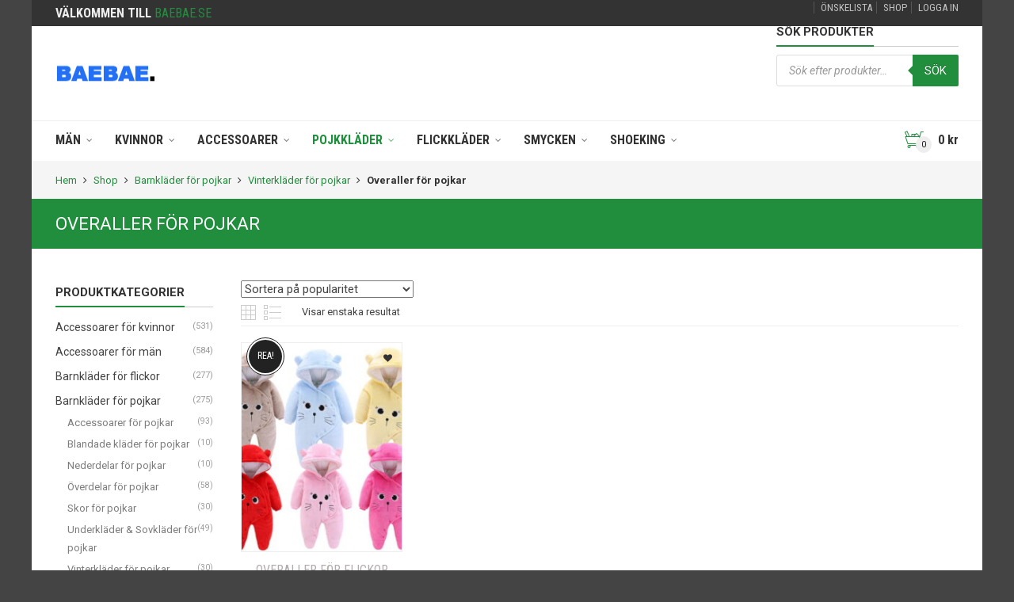

--- FILE ---
content_type: text/html; charset=UTF-8
request_url: https://baebae.se/produktkategori/barnklader-pojkar/vinterklader-pojkar/overaller-pojkar/
body_size: 39614
content:
<!DOCTYPE html>
<!--[if IE 9 ]><html class="no-js ie9" lang="sv-SE"> <![endif]-->
<!--[if (gt IE 9)|!(IE)]><!--><html class="no-js" lang="sv-SE"> <!--<![endif]--><head><meta charset="UTF-8"><meta name="viewport" content="width=device-width, initial-scale=1.0"><title>Overaller för pojkar | BaeBae.se</title><link rel="profile" href="https://gmpg.org/xfn/11"><link rel="pingback" href="https://baebae.se/xmlrpc.php"><link rel="shortcut icon" href="
https://baebae.se/wp-content/uploads/2020/02/cropped-BaeBae.se-Logo-Transparent-1440x1440-1.png"/><link rel="apple-touch-icon-precomposed" href="
https://baebae.se/wp-content/uploads/2020/02/cropped-BaeBae.se-Logo-Transparent-1440x1440-1.png"/>
<!--[if lte IE 9]><script src="https://cdnjs.cloudflare.com/ajax/libs/html5shiv/3.7/html5shiv.js"></script><![endif]--> <script>document.documentElement.className = document.documentElement.className + ' yes-js js_active js'</script> <meta name='robots' content='index, follow, max-image-preview:large, max-snippet:-1, max-video-preview:-1' /><meta name="description" content="Inne på BaeBae.se finner du massor av varor inom produktkategorin &quot;Overaller för pojkar&quot; som du inte får missa. BaeBae.se | Nordens billigaste klädbutik." /><link rel="canonical" href="https://baebae.se/produktkategori/barnklader-pojkar/vinterklader-pojkar/overaller-pojkar/" /><meta property="og:locale" content="sv_SE" /><meta property="og:type" content="product" /><meta property="og:title" content="Overaller för pojkar | BaeBae.se" /><meta property="og:description" content="Inne på BaeBae.se finner du massor av varor inom produktkategorin &quot;Overaller för pojkar&quot; som du inte får missa. BaeBae.se | Nordens billigaste klädbutik." /><meta property="og:url" content="https://baebae.se/produktkategori/barnklader-pojkar/vinterklader-pojkar/overaller-pojkar/" /><meta property="og:site_name" content="BaeBae.se" /><meta property="og:image" content="https://baebae.se/wp-content/uploads/2020/02/BaeBae.se-Logo-Transparent-1440x1440-1.png" /><meta property="og:image:width" content="1440" /><meta property="og:image:height" content="1440" /><meta property="og:image:type" content="image/png" /><meta name="twitter:card" content="summary_large_image" /> <script type="application/ld+json" class="yoast-schema-graph">{"@context":"https://schema.org","@graph":[{"@type":"CollectionPage","@id":"https://baebae.se/produktkategori/barnklader-pojkar/vinterklader-pojkar/overaller-pojkar/","url":"https://baebae.se/produktkategori/barnklader-pojkar/vinterklader-pojkar/overaller-pojkar/","name":"Overaller för pojkar | BaeBae.se","isPartOf":{"@id":"https://baebae.se/#website"},"primaryImageOfPage":{"@id":"https://baebae.se/produktkategori/barnklader-pojkar/vinterklader-pojkar/overaller-pojkar/#primaryimage"},"image":{"@id":"https://baebae.se/produktkategori/barnklader-pojkar/vinterklader-pojkar/overaller-pojkar/#primaryimage"},"thumbnailUrl":"https://baebae.se/wp-content/uploads/2020/03/Baby-Girls-Clothes-Newborn-Winter-Hoodie-Baby-Rompers-Polyester-Baby-Boy-Romper-Climbing-Outwear-Infant-Baby.jpg","description":"Inne på BaeBae.se finner du massor av varor inom produktkategorin \"Overaller för pojkar\" som du inte får missa. BaeBae.se | Nordens billigaste klädbutik.","breadcrumb":{"@id":"https://baebae.se/produktkategori/barnklader-pojkar/vinterklader-pojkar/overaller-pojkar/#breadcrumb"},"inLanguage":"sv-SE"},{"@type":"ImageObject","inLanguage":"sv-SE","@id":"https://baebae.se/produktkategori/barnklader-pojkar/vinterklader-pojkar/overaller-pojkar/#primaryimage","url":"https://baebae.se/wp-content/uploads/2020/03/Baby-Girls-Clothes-Newborn-Winter-Hoodie-Baby-Rompers-Polyester-Baby-Boy-Romper-Climbing-Outwear-Infant-Baby.jpg","contentUrl":"https://baebae.se/wp-content/uploads/2020/03/Baby-Girls-Clothes-Newborn-Winter-Hoodie-Baby-Rompers-Polyester-Baby-Boy-Romper-Climbing-Outwear-Infant-Baby.jpg","width":800,"height":800},{"@type":"BreadcrumbList","@id":"https://baebae.se/produktkategori/barnklader-pojkar/vinterklader-pojkar/overaller-pojkar/#breadcrumb","itemListElement":[{"@type":"ListItem","position":1,"name":"Hem","item":"https://baebae.se/"},{"@type":"ListItem","position":2,"name":"Shop","item":"https://baebae.se/hem/shop/"},{"@type":"ListItem","position":3,"name":"Barnkläder för pojkar","item":"https://baebae.se/produktkategori/barnklader-pojkar/"},{"@type":"ListItem","position":4,"name":"Vinterkläder för pojkar","item":"https://baebae.se/produktkategori/barnklader-pojkar/vinterklader-pojkar/"},{"@type":"ListItem","position":5,"name":"Overaller för pojkar"}]},{"@type":"WebSite","@id":"https://baebae.se/#website","url":"https://baebae.se/","name":"BaeBae.se","description":"De billigaste kläderna i Norden","publisher":{"@id":"https://baebae.se/#organization"},"alternateName":"Baebae","potentialAction":[{"@type":"SearchAction","target":{"@type":"EntryPoint","urlTemplate":"https://baebae.se/?s={search_term_string}"},"query-input":{"@type":"PropertyValueSpecification","valueRequired":true,"valueName":"search_term_string"}}],"inLanguage":"sv-SE"},{"@type":"Organization","@id":"https://baebae.se/#organization","name":"BaeBae.se","alternateName":"BaeBae","url":"https://baebae.se/","logo":{"@type":"ImageObject","inLanguage":"sv-SE","@id":"https://baebae.se/#/schema/logo/image/","url":"https://baebae.se/wp-content/uploads/2020/02/BaeBae.se-Logo-Transparent-1440x1440-1.png","contentUrl":"https://baebae.se/wp-content/uploads/2020/02/BaeBae.se-Logo-Transparent-1440x1440-1.png","width":1440,"height":1440,"caption":"BaeBae.se"},"image":{"@id":"https://baebae.se/#/schema/logo/image/"},"sameAs":["https://www.facebook.com/baebae.sverige"]}]}</script> <link rel='dns-prefetch' href='//maxcdn.bootstrapcdn.com' /><link rel='dns-prefetch' href='//fonts.googleapis.com' /><link rel='dns-prefetch' href='//fonts.gstatic.com' /><link rel='dns-prefetch' href='//www.gstatic.com' /><link rel='dns-prefetch' href='//chimpstatic.com' /><link rel='dns-prefetch' href='//connect.facebook.net' /><link rel='dns-prefetch' href='//www.facebook.com' /><link rel='preconnect' href='https://fonts.gstatic.com' crossorigin /><link rel="alternate" type="application/rss+xml" title="BaeBae.se &raquo; Webbflöde" href="https://baebae.se/feed/" /><link rel="alternate" type="application/rss+xml" title="BaeBae.se &raquo; Kommentarsflöde" href="https://baebae.se/comments/feed/" /><link rel="alternate" type="application/rss+xml" title="Webbflöde för BaeBae.se &raquo; Overaller för pojkar, Kategori" href="https://baebae.se/produktkategori/barnklader-pojkar/vinterklader-pojkar/overaller-pojkar/feed/" /><link rel='stylesheet' id='xt-icons-css' href='https://baebae.se/wp-content/plugins/xt-woo-variation-swatches/xt-framework/includes/customizer/controls/xt_icons/css/xt-icons.css?ver=2.5.5' type='text/css' media='all' /><link rel='stylesheet' id='xt_framework_add-to-cart-css' href='https://baebae.se/wp-content/plugins/xt-woo-variation-swatches/xt-framework/includes/modules/add-to-cart/assets/css/add-to-cart.css?ver=2.5.5' type='text/css' media='all' /><link rel='stylesheet' id='wp-block-library-css' href='https://baebae.se/wp-includes/css/dist/block-library/style.min.css?ver=bddad43fe721bda623ca1f42616d9c01' type='text/css' media='all' /><link rel='stylesheet' id='jquery-selectBox-css' href='https://baebae.se/wp-content/plugins/yith-woocommerce-wishlist/assets/css/jquery.selectBox.css?ver=1.2.0' type='text/css' media='all' /><link rel='stylesheet' id='woocommerce_prettyPhoto_css-css' href='//baebae.se/wp-content/plugins/woocommerce/assets/css/prettyPhoto.css?ver=3.1.6' type='text/css' media='all' /><link rel='stylesheet' id='yith-wcwl-main-css' href='https://baebae.se/wp-content/plugins/yith-woocommerce-wishlist/assets/css/style.css?ver=4.9.0' type='text/css' media='all' /><style id='yith-wcwl-main-inline-css' type='text/css'>:root { --add-to-wishlist-icon-color: rgb(0,169,1); --added-to-wishlist-icon-color: rgb(0,169,1); --color-add-to-wishlist-background: #0022bc; --color-add-to-wishlist-text: #FFFFFF; --color-add-to-wishlist-border: #333333; --color-add-to-wishlist-background-hover: #333333; --color-add-to-wishlist-text-hover: #08dd9d; --color-add-to-wishlist-border-hover: #333333; --rounded-corners-radius: 45px; --color-add-to-cart-background: #333333; --color-add-to-cart-text: #FFFFFF; --color-add-to-cart-border: #333333; --color-add-to-cart-background-hover: #4F4F4F; --color-add-to-cart-text-hover: #FFFFFF; --color-add-to-cart-border-hover: #4F4F4F; --add-to-cart-rounded-corners-radius: 63px; --color-button-style-1-background: #333333; --color-button-style-1-text: #FFFFFF; --color-button-style-1-border: #333333; --color-button-style-1-background-hover: #4F4F4F; --color-button-style-1-text-hover: #FFFFFF; --color-button-style-1-border-hover: #4F4F4F; --color-button-style-2-background: #333333; --color-button-style-2-text: #FFFFFF; --color-button-style-2-border: #333333; --color-button-style-2-background-hover: #4F4F4F; --color-button-style-2-text-hover: #FFFFFF; --color-button-style-2-border-hover: #4F4F4F; --color-wishlist-table-background: #FFFFFF; --color-wishlist-table-text: #6d6c6c; --color-wishlist-table-border: #FFFFFF; --color-headers-background: #F4F4F4; --color-share-button-color: #FFFFFF; --color-share-button-color-hover: #FFFFFF; --color-fb-button-background: #39599E; --color-fb-button-background-hover: #595A5A; --color-tw-button-background: #45AFE2; --color-tw-button-background-hover: #595A5A; --color-pr-button-background: #AB2E31; --color-pr-button-background-hover: #595A5A; --color-em-button-background: #FBB102; --color-em-button-background-hover: #595A5A; --color-wa-button-background: #00A901; --color-wa-button-background-hover: #595A5A; --feedback-duration: 3s } 
 :root { --add-to-wishlist-icon-color: rgb(0,169,1); --added-to-wishlist-icon-color: rgb(0,169,1); --color-add-to-wishlist-background: #0022bc; --color-add-to-wishlist-text: #FFFFFF; --color-add-to-wishlist-border: #333333; --color-add-to-wishlist-background-hover: #333333; --color-add-to-wishlist-text-hover: #08dd9d; --color-add-to-wishlist-border-hover: #333333; --rounded-corners-radius: 45px; --color-add-to-cart-background: #333333; --color-add-to-cart-text: #FFFFFF; --color-add-to-cart-border: #333333; --color-add-to-cart-background-hover: #4F4F4F; --color-add-to-cart-text-hover: #FFFFFF; --color-add-to-cart-border-hover: #4F4F4F; --add-to-cart-rounded-corners-radius: 63px; --color-button-style-1-background: #333333; --color-button-style-1-text: #FFFFFF; --color-button-style-1-border: #333333; --color-button-style-1-background-hover: #4F4F4F; --color-button-style-1-text-hover: #FFFFFF; --color-button-style-1-border-hover: #4F4F4F; --color-button-style-2-background: #333333; --color-button-style-2-text: #FFFFFF; --color-button-style-2-border: #333333; --color-button-style-2-background-hover: #4F4F4F; --color-button-style-2-text-hover: #FFFFFF; --color-button-style-2-border-hover: #4F4F4F; --color-wishlist-table-background: #FFFFFF; --color-wishlist-table-text: #6d6c6c; --color-wishlist-table-border: #FFFFFF; --color-headers-background: #F4F4F4; --color-share-button-color: #FFFFFF; --color-share-button-color-hover: #FFFFFF; --color-fb-button-background: #39599E; --color-fb-button-background-hover: #595A5A; --color-tw-button-background: #45AFE2; --color-tw-button-background-hover: #595A5A; --color-pr-button-background: #AB2E31; --color-pr-button-background-hover: #595A5A; --color-em-button-background: #FBB102; --color-em-button-background-hover: #595A5A; --color-wa-button-background: #00A901; --color-wa-button-background-hover: #595A5A; --feedback-duration: 3s }</style><style id='classic-theme-styles-inline-css' type='text/css'>/*! This file is auto-generated */
.wp-block-button__link{color:#fff;background-color:#32373c;border-radius:9999px;box-shadow:none;text-decoration:none;padding:calc(.667em + 2px) calc(1.333em + 2px);font-size:1.125em}.wp-block-file__button{background:#32373c;color:#fff;text-decoration:none}</style><style id='global-styles-inline-css' type='text/css'>:root{--wp--preset--aspect-ratio--square: 1;--wp--preset--aspect-ratio--4-3: 4/3;--wp--preset--aspect-ratio--3-4: 3/4;--wp--preset--aspect-ratio--3-2: 3/2;--wp--preset--aspect-ratio--2-3: 2/3;--wp--preset--aspect-ratio--16-9: 16/9;--wp--preset--aspect-ratio--9-16: 9/16;--wp--preset--color--black: #000000;--wp--preset--color--cyan-bluish-gray: #abb8c3;--wp--preset--color--white: #ffffff;--wp--preset--color--pale-pink: #f78da7;--wp--preset--color--vivid-red: #cf2e2e;--wp--preset--color--luminous-vivid-orange: #ff6900;--wp--preset--color--luminous-vivid-amber: #fcb900;--wp--preset--color--light-green-cyan: #7bdcb5;--wp--preset--color--vivid-green-cyan: #00d084;--wp--preset--color--pale-cyan-blue: #8ed1fc;--wp--preset--color--vivid-cyan-blue: #0693e3;--wp--preset--color--vivid-purple: #9b51e0;--wp--preset--gradient--vivid-cyan-blue-to-vivid-purple: linear-gradient(135deg,rgba(6,147,227,1) 0%,rgb(155,81,224) 100%);--wp--preset--gradient--light-green-cyan-to-vivid-green-cyan: linear-gradient(135deg,rgb(122,220,180) 0%,rgb(0,208,130) 100%);--wp--preset--gradient--luminous-vivid-amber-to-luminous-vivid-orange: linear-gradient(135deg,rgba(252,185,0,1) 0%,rgba(255,105,0,1) 100%);--wp--preset--gradient--luminous-vivid-orange-to-vivid-red: linear-gradient(135deg,rgba(255,105,0,1) 0%,rgb(207,46,46) 100%);--wp--preset--gradient--very-light-gray-to-cyan-bluish-gray: linear-gradient(135deg,rgb(238,238,238) 0%,rgb(169,184,195) 100%);--wp--preset--gradient--cool-to-warm-spectrum: linear-gradient(135deg,rgb(74,234,220) 0%,rgb(151,120,209) 20%,rgb(207,42,186) 40%,rgb(238,44,130) 60%,rgb(251,105,98) 80%,rgb(254,248,76) 100%);--wp--preset--gradient--blush-light-purple: linear-gradient(135deg,rgb(255,206,236) 0%,rgb(152,150,240) 100%);--wp--preset--gradient--blush-bordeaux: linear-gradient(135deg,rgb(254,205,165) 0%,rgb(254,45,45) 50%,rgb(107,0,62) 100%);--wp--preset--gradient--luminous-dusk: linear-gradient(135deg,rgb(255,203,112) 0%,rgb(199,81,192) 50%,rgb(65,88,208) 100%);--wp--preset--gradient--pale-ocean: linear-gradient(135deg,rgb(255,245,203) 0%,rgb(182,227,212) 50%,rgb(51,167,181) 100%);--wp--preset--gradient--electric-grass: linear-gradient(135deg,rgb(202,248,128) 0%,rgb(113,206,126) 100%);--wp--preset--gradient--midnight: linear-gradient(135deg,rgb(2,3,129) 0%,rgb(40,116,252) 100%);--wp--preset--font-size--small: 13px;--wp--preset--font-size--medium: 20px;--wp--preset--font-size--large: 36px;--wp--preset--font-size--x-large: 42px;--wp--preset--spacing--20: 0.44rem;--wp--preset--spacing--30: 0.67rem;--wp--preset--spacing--40: 1rem;--wp--preset--spacing--50: 1.5rem;--wp--preset--spacing--60: 2.25rem;--wp--preset--spacing--70: 3.38rem;--wp--preset--spacing--80: 5.06rem;--wp--preset--shadow--natural: 6px 6px 9px rgba(0, 0, 0, 0.2);--wp--preset--shadow--deep: 12px 12px 50px rgba(0, 0, 0, 0.4);--wp--preset--shadow--sharp: 6px 6px 0px rgba(0, 0, 0, 0.2);--wp--preset--shadow--outlined: 6px 6px 0px -3px rgba(255, 255, 255, 1), 6px 6px rgba(0, 0, 0, 1);--wp--preset--shadow--crisp: 6px 6px 0px rgba(0, 0, 0, 1);}:where(.is-layout-flex){gap: 0.5em;}:where(.is-layout-grid){gap: 0.5em;}body .is-layout-flex{display: flex;}.is-layout-flex{flex-wrap: wrap;align-items: center;}.is-layout-flex > :is(*, div){margin: 0;}body .is-layout-grid{display: grid;}.is-layout-grid > :is(*, div){margin: 0;}:where(.wp-block-columns.is-layout-flex){gap: 2em;}:where(.wp-block-columns.is-layout-grid){gap: 2em;}:where(.wp-block-post-template.is-layout-flex){gap: 1.25em;}:where(.wp-block-post-template.is-layout-grid){gap: 1.25em;}.has-black-color{color: var(--wp--preset--color--black) !important;}.has-cyan-bluish-gray-color{color: var(--wp--preset--color--cyan-bluish-gray) !important;}.has-white-color{color: var(--wp--preset--color--white) !important;}.has-pale-pink-color{color: var(--wp--preset--color--pale-pink) !important;}.has-vivid-red-color{color: var(--wp--preset--color--vivid-red) !important;}.has-luminous-vivid-orange-color{color: var(--wp--preset--color--luminous-vivid-orange) !important;}.has-luminous-vivid-amber-color{color: var(--wp--preset--color--luminous-vivid-amber) !important;}.has-light-green-cyan-color{color: var(--wp--preset--color--light-green-cyan) !important;}.has-vivid-green-cyan-color{color: var(--wp--preset--color--vivid-green-cyan) !important;}.has-pale-cyan-blue-color{color: var(--wp--preset--color--pale-cyan-blue) !important;}.has-vivid-cyan-blue-color{color: var(--wp--preset--color--vivid-cyan-blue) !important;}.has-vivid-purple-color{color: var(--wp--preset--color--vivid-purple) !important;}.has-black-background-color{background-color: var(--wp--preset--color--black) !important;}.has-cyan-bluish-gray-background-color{background-color: var(--wp--preset--color--cyan-bluish-gray) !important;}.has-white-background-color{background-color: var(--wp--preset--color--white) !important;}.has-pale-pink-background-color{background-color: var(--wp--preset--color--pale-pink) !important;}.has-vivid-red-background-color{background-color: var(--wp--preset--color--vivid-red) !important;}.has-luminous-vivid-orange-background-color{background-color: var(--wp--preset--color--luminous-vivid-orange) !important;}.has-luminous-vivid-amber-background-color{background-color: var(--wp--preset--color--luminous-vivid-amber) !important;}.has-light-green-cyan-background-color{background-color: var(--wp--preset--color--light-green-cyan) !important;}.has-vivid-green-cyan-background-color{background-color: var(--wp--preset--color--vivid-green-cyan) !important;}.has-pale-cyan-blue-background-color{background-color: var(--wp--preset--color--pale-cyan-blue) !important;}.has-vivid-cyan-blue-background-color{background-color: var(--wp--preset--color--vivid-cyan-blue) !important;}.has-vivid-purple-background-color{background-color: var(--wp--preset--color--vivid-purple) !important;}.has-black-border-color{border-color: var(--wp--preset--color--black) !important;}.has-cyan-bluish-gray-border-color{border-color: var(--wp--preset--color--cyan-bluish-gray) !important;}.has-white-border-color{border-color: var(--wp--preset--color--white) !important;}.has-pale-pink-border-color{border-color: var(--wp--preset--color--pale-pink) !important;}.has-vivid-red-border-color{border-color: var(--wp--preset--color--vivid-red) !important;}.has-luminous-vivid-orange-border-color{border-color: var(--wp--preset--color--luminous-vivid-orange) !important;}.has-luminous-vivid-amber-border-color{border-color: var(--wp--preset--color--luminous-vivid-amber) !important;}.has-light-green-cyan-border-color{border-color: var(--wp--preset--color--light-green-cyan) !important;}.has-vivid-green-cyan-border-color{border-color: var(--wp--preset--color--vivid-green-cyan) !important;}.has-pale-cyan-blue-border-color{border-color: var(--wp--preset--color--pale-cyan-blue) !important;}.has-vivid-cyan-blue-border-color{border-color: var(--wp--preset--color--vivid-cyan-blue) !important;}.has-vivid-purple-border-color{border-color: var(--wp--preset--color--vivid-purple) !important;}.has-vivid-cyan-blue-to-vivid-purple-gradient-background{background: var(--wp--preset--gradient--vivid-cyan-blue-to-vivid-purple) !important;}.has-light-green-cyan-to-vivid-green-cyan-gradient-background{background: var(--wp--preset--gradient--light-green-cyan-to-vivid-green-cyan) !important;}.has-luminous-vivid-amber-to-luminous-vivid-orange-gradient-background{background: var(--wp--preset--gradient--luminous-vivid-amber-to-luminous-vivid-orange) !important;}.has-luminous-vivid-orange-to-vivid-red-gradient-background{background: var(--wp--preset--gradient--luminous-vivid-orange-to-vivid-red) !important;}.has-very-light-gray-to-cyan-bluish-gray-gradient-background{background: var(--wp--preset--gradient--very-light-gray-to-cyan-bluish-gray) !important;}.has-cool-to-warm-spectrum-gradient-background{background: var(--wp--preset--gradient--cool-to-warm-spectrum) !important;}.has-blush-light-purple-gradient-background{background: var(--wp--preset--gradient--blush-light-purple) !important;}.has-blush-bordeaux-gradient-background{background: var(--wp--preset--gradient--blush-bordeaux) !important;}.has-luminous-dusk-gradient-background{background: var(--wp--preset--gradient--luminous-dusk) !important;}.has-pale-ocean-gradient-background{background: var(--wp--preset--gradient--pale-ocean) !important;}.has-electric-grass-gradient-background{background: var(--wp--preset--gradient--electric-grass) !important;}.has-midnight-gradient-background{background: var(--wp--preset--gradient--midnight) !important;}.has-small-font-size{font-size: var(--wp--preset--font-size--small) !important;}.has-medium-font-size{font-size: var(--wp--preset--font-size--medium) !important;}.has-large-font-size{font-size: var(--wp--preset--font-size--large) !important;}.has-x-large-font-size{font-size: var(--wp--preset--font-size--x-large) !important;}
:where(.wp-block-post-template.is-layout-flex){gap: 1.25em;}:where(.wp-block-post-template.is-layout-grid){gap: 1.25em;}
:where(.wp-block-columns.is-layout-flex){gap: 2em;}:where(.wp-block-columns.is-layout-grid){gap: 2em;}
:root :where(.wp-block-pullquote){font-size: 1.5em;line-height: 1.6;}</style><link rel='stylesheet' id='cg_toolkit_styles-css' href='https://baebae.se/wp-content/plugins/commercegurus-toolkit/css/cg_toolkit.css?ver=bddad43fe721bda623ca1f42616d9c01' type='text/css' media='all' /><link rel='stylesheet' id='contact-form-7-css' href='https://baebae.se/wp-content/plugins/contact-form-7/includes/css/styles.css?ver=6.0.6' type='text/css' media='all' /><style id='woocommerce-inline-inline-css' type='text/css'>.woocommerce form .form-row .required { visibility: visible; }</style><link rel='stylesheet' id='wcqi-css-css' href='https://baebae.se/wp-content/plugins/woocommerce-quantity-increment/assets/css/wc-quantity-increment.css?ver=bddad43fe721bda623ca1f42616d9c01' type='text/css' media='all' /><link rel='stylesheet' id='wc-gateway-ppec-frontend-css' href='https://baebae.se/wp-content/plugins/woocommerce-gateway-paypal-express-checkout/assets/css/wc-gateway-ppec-frontend.css?ver=2.1.3' type='text/css' media='all' /><link rel='stylesheet' id='xtfw_notice-css' href='https://baebae.se/wp-content/plugins/xt-woo-variation-swatches/xt-framework/includes/notices/assets/css/frontend-notices.css?ver=2.5.5' type='text/css' media='all' /><link rel='stylesheet' id='xt-woo-variation-swatches-css' href='https://baebae.se/wp-content/plugins/xt-woo-variation-swatches/public/assets/css/frontend.css?ver=1.9.7' type='text/css' media='all' /><link rel='stylesheet' id='dgwt-wcas-style-css' href='https://baebae.se/wp-content/plugins/ajax-search-for-woocommerce/assets/css/style.min.css?ver=1.32.1' type='text/css' media='all' /><link rel='stylesheet' id='cg-style-css' href='https://baebae.se/wp-content/themes/adrenalin/style.css?ver=bddad43fe721bda623ca1f42616d9c01' type='text/css' media='all' /><link rel='stylesheet' id='cg-font-awesome-css' href='//maxcdn.bootstrapcdn.com/font-awesome/4.3.0/css/font-awesome.min.css?ver=4.3.0' type='text/css' media='all' /><link rel='stylesheet' id='cg-bootstrap-css' href='https://baebae.se/wp-content/themes/adrenalin/inc/core/bootstrap/dist/css/bootstrap.min.css?ver=bddad43fe721bda623ca1f42616d9c01' type='text/css' media='all' /><link rel='stylesheet' id='cg-commercegurus-css' href='https://baebae.se/wp-content/themes/adrenalin/css/commercegurus.css?ver=bddad43fe721bda623ca1f42616d9c01' type='text/css' media='all' /><link rel='stylesheet' id='cg-responsive-css' href='https://baebae.se/wp-content/themes/adrenalin/css/responsive.css?ver=bddad43fe721bda623ca1f42616d9c01' type='text/css' media='all' /><link rel='stylesheet' id='swish-ecommerce-css' href='https://baebae.se/wp-content/plugins/woo-swish-e-commerce/assets/stylesheets/swish.css?ver=3.7.5' type='text/css' media='all' /><link rel="preload" as="style" href="https://fonts.googleapis.com/css?family=Roboto%20Condensed:100,200,300,400,500,600,700,800,900,100italic,200italic,300italic,400italic,500italic,600italic,700italic,800italic,900italic%7CRoboto:100,200,300,400,500,600,700,800,900,100italic,200italic,300italic,400italic,500italic,600italic,700italic,800italic,900italic&#038;subset=latin&#038;display=swap&#038;ver=1735824730" /><link rel="stylesheet" href="https://fonts.googleapis.com/css?family=Roboto%20Condensed:100,200,300,400,500,600,700,800,900,100italic,200italic,300italic,400italic,500italic,600italic,700italic,800italic,900italic%7CRoboto:100,200,300,400,500,600,700,800,900,100italic,200italic,300italic,400italic,500italic,600italic,700italic,800italic,900italic&#038;subset=latin&#038;display=swap&#038;ver=1735824730" media="print" onload="this.media='all'"><noscript><link rel="stylesheet" href="https://fonts.googleapis.com/css?family=Roboto%20Condensed:100,200,300,400,500,600,700,800,900,100italic,200italic,300italic,400italic,500italic,600italic,700italic,800italic,900italic%7CRoboto:100,200,300,400,500,600,700,800,900,100italic,200italic,300italic,400italic,500italic,600italic,700italic,800italic,900italic&#038;subset=latin&#038;display=swap&#038;ver=1735824730" /></noscript><link rel='stylesheet' id='cwginstock_frontend_css-css' href='https://baebae.se/wp-content/plugins/back-in-stock-notifier-for-woocommerce/assets/css/frontend.min.css?ver=6.2.4' type='text/css' media='' /><link rel='stylesheet' id='cwginstock_bootstrap-css' href='https://baebae.se/wp-content/plugins/back-in-stock-notifier-for-woocommerce/assets/css/bootstrap.min.css?ver=6.2.4' type='text/css' media='' /><link rel='stylesheet' id='custom-css-css' href='https://baebae.se/wp-content/plugins/theme-customisations-master/custom/style.css?ver=bddad43fe721bda623ca1f42616d9c01' type='text/css' media='all' /> <script type="text/javascript" src="https://baebae.se/wp-includes/js/jquery/jquery.min.js?ver=3.7.1" id="jquery-core-js"></script> <script type="text/javascript" src="https://baebae.se/wp-includes/js/jquery/jquery-migrate.min.js?ver=3.4.1" id="jquery-migrate-js"></script> <script type="text/javascript" id="xtfw-inline-js-after">/*  */
                    window.XT = (typeof window.XT !== "undefined") ? window.XT : {};
        
                    XT.isTouchDevice = function () {
                        return ("ontouchstart" in document.documentElement);
                    };
                    
                    (function( $ ) {
                        if (XT.isTouchDevice()) {
                            $("html").addClass("xtfw-touchevents");
                        }else{        
                            $("html").addClass("xtfw-no-touchevents");
                        }
                    })( jQuery );
                
/*  */</script> <script type="text/javascript" src="https://baebae.se/wp-content/plugins/xt-woo-variation-swatches/xt-framework/assets/js/jquery.ajaxqueue-min.js?ver=2.5.5" id="xt-jquery-ajaxqueue-js"></script> <script type="text/javascript" src="https://baebae.se/wp-content/plugins/woocommerce/assets/js/jquery-blockui/jquery.blockUI.min.js?ver=2.7.0-wc.9.0.3" id="jquery-blockui-js" data-wp-strategy="defer"></script> <script type="text/javascript" id="wc-add-to-cart-js-extra">/*  */
var wc_add_to_cart_params = {"ajax_url":"\/wp-admin\/admin-ajax.php","wc_ajax_url":"\/?wc-ajax=%%endpoint%%","i18n_view_cart":"Visa varukorg","cart_url":"https:\/\/baebae.se\/hem\/shop\/varukorgen\/","is_cart":"","cart_redirect_after_add":"no"};
/*  */</script> <script type="text/javascript" src="https://baebae.se/wp-content/plugins/woocommerce/assets/js/frontend/add-to-cart.min.js?ver=9.0.3" id="wc-add-to-cart-js" data-wp-strategy="defer"></script> <script type="text/javascript" id="xt_framework_add-to-cart-js-extra">/*  */
var XT_ATC = {"customizerConfigId":"xt_framework_add-to-cart","ajaxUrl":"https:\/\/baebae.se\/?wc-ajax=%%endpoint%%","ajaxAddToCart":"1","ajaxSinglePageAddToCart":"1","singleRefreshFragments":"","singleScrollToNotice":"1","singleScrollToNoticeTimeout":"","isProductPage":"","overrideSpinner":"1","spinnerIcon":"xt_icon-spinner9","checkmarkIcon":"xt_icon-checkmark","redirectionEnabled":"","redirectionTo":"https:\/\/baebae.se\/hem\/shop\/varukorgen\/"};
/*  */</script> <script type="text/javascript" src="https://baebae.se/wp-content/plugins/xt-woo-variation-swatches/xt-framework/includes/modules/add-to-cart/assets/js/add-to-cart-min.js?ver=2.5.5" id="xt_framework_add-to-cart-js"></script> <script type="text/javascript" src="https://baebae.se/wp-content/plugins/woocommerce/assets/js/js-cookie/js.cookie.min.js?ver=2.1.4-wc.9.0.3" id="js-cookie-js" defer="defer" data-wp-strategy="defer"></script> <script type="text/javascript" id="woocommerce-js-extra">/*  */
var woocommerce_params = {"ajax_url":"\/wp-admin\/admin-ajax.php","wc_ajax_url":"\/?wc-ajax=%%endpoint%%"};
/*  */</script> <script type="text/javascript" src="https://baebae.se/wp-content/plugins/woocommerce/assets/js/frontend/woocommerce.min.js?ver=9.0.3" id="woocommerce-js" defer="defer" data-wp-strategy="defer"></script> <script type="text/javascript" src="https://baebae.se/wp-content/plugins/woocommerce-quantity-increment/assets/js/wc-quantity-increment.min.js?ver=bddad43fe721bda623ca1f42616d9c01" id="wcqi-js-js"></script> <script type="text/javascript" src="https://baebae.se/wp-content/plugins/js_composer/assets/js/vendors/woocommerce-add-to-cart.js?ver=7.6" id="vc_woocommerce-add-to-cart-js-js"></script> <script type="text/javascript" id="xt-woo-variation-swatches-js-extra">/*  */
var XT_WOOVS = {"can_use_premium_code":"","catalog_mode":"1","catalog_mode_hover":""};
/*  */</script> <script type="text/javascript" src="https://baebae.se/wp-content/plugins/xt-woo-variation-swatches/public/assets/js/frontend-min.js?ver=1.9.7" id="xt-woo-variation-swatches-js"></script> <script type="text/javascript" src="https://baebae.se/wp-content/themes/adrenalin/js/src/cond/owl.carousel.min.js?ver=bddad43fe721bda623ca1f42616d9c01" id="cg_owlcarousel-js"></script> <script type="text/javascript" src="https://baebae.se/wp-content/themes/adrenalin/js/src/cond/modernizr.custom.min.js?ver=bddad43fe721bda623ca1f42616d9c01" id="cg_modernizr-js"></script> <script type="text/javascript" src="https://baebae.se/wp-content/plugins/theme-customisations-master/custom/custom.js?ver=bddad43fe721bda623ca1f42616d9c01" id="custom-js-js"></script> <script type="text/javascript" id="waiting-for-swish-callback-js-extra">/*  */
var swish = {"logo":"https:\/\/baebae.se\/wp-content\/plugins\/woo-swish-e-commerce\/assets\/images\/Swish_Logo_Primary_Light-BG_SVG.svg","ajaxurl":"https:\/\/baebae.se\/wp-admin\/admin-ajax.php","nonce":"7d4df63cbe","message":"Starta din Swish app och godk\u00e4nn betalningen"};
/*  */</script> <script type="text/javascript" src="https://baebae.se/wp-content/plugins/woo-swish-e-commerce/assets/javascript/swish.js?ver=3.7.5" id="waiting-for-swish-callback-js"></script> <script></script><link rel="https://api.w.org/" href="https://baebae.se/wp-json/" /><link rel="alternate" title="JSON" type="application/json" href="https://baebae.se/wp-json/wp/v2/product_cat/291" /><link rel="EditURI" type="application/rsd+xml" title="RSD" href="https://baebae.se/xmlrpc.php?rsd" /><meta name="generator" content="Redux 4.5.9" />
<style>.dgwt-wcas-ico-magnifier,.dgwt-wcas-ico-magnifier-handler{max-width:20px}.dgwt-wcas-search-wrapp .dgwt-wcas-sf-wrapp .dgwt-wcas-search-submit::before{border-color:transparent #208e3c}.dgwt-wcas-search-wrapp .dgwt-wcas-sf-wrapp .dgwt-wcas-search-submit:hover::before,.dgwt-wcas-search-wrapp .dgwt-wcas-sf-wrapp .dgwt-wcas-search-submit:focus::before{border-right-color:#208e3c}.dgwt-wcas-search-wrapp .dgwt-wcas-sf-wrapp .dgwt-wcas-search-submit,.dgwt-wcas-om-bar .dgwt-wcas-om-return{background-color:#208e3c;color:#fff}.dgwt-wcas-search-wrapp .dgwt-wcas-ico-magnifier,.dgwt-wcas-search-wrapp .dgwt-wcas-sf-wrapp .dgwt-wcas-search-submit svg path,.dgwt-wcas-om-bar .dgwt-wcas-om-return svg path{fill:#fff}.dgwt-wcas-suggestions-wrapp,.dgwt-wcas-details-wrapp,.dgwt-wcas-suggestion,.dgwt-wcas-datails-title,.dgwt-wcas-details-more-products{border-color:#208e3c!important}</style> <script type="text/javascript">var view_mode_default = 'grid-layout';
			var cg_sticky_default = 'yes';
			var cg_chosen_variation = 'wc_chosen_variation_enabled';</script> <noscript><style>.woocommerce-product-gallery{ opacity: 1 !important; }</style></noscript><meta name="generator" content="Powered by WPBakery Page Builder - drag and drop page builder for WordPress."/><link rel="icon" href="https://baebae.se/wp-content/uploads/2020/02/cropped-BaeBae.se-Logo-Transparent-1440x1440-1-32x32.png" sizes="32x32" /><link rel="icon" href="https://baebae.se/wp-content/uploads/2020/02/cropped-BaeBae.se-Logo-Transparent-1440x1440-1-192x192.png" sizes="192x192" /><link rel="apple-touch-icon" href="https://baebae.se/wp-content/uploads/2020/02/cropped-BaeBae.se-Logo-Transparent-1440x1440-1-180x180.png" /><meta name="msapplication-TileImage" content="https://baebae.se/wp-content/uploads/2020/02/cropped-BaeBae.se-Logo-Transparent-1440x1440-1-270x270.png" /><style type="text/css">.menu-item-158467 .cg-menu-img {display: none;}
.menu-item-108746 .cg-menu-img {display: none;}
.menu-item-108748 .cg-menu-img {display: none;}
.menu-item-108749 .cg-menu-img {display: none;}
.menu-item-108750 .cg-menu-img {display: none;}
.menu-item-108751 .cg-menu-img {display: none;}
.menu-item-136496 .cg-menu-img {display: none;}

            .cg-header-fixed .menu > li.menu-full-width .cg-submenu-ddown .container > ul > li > a:hover, .cg-primary-menu .menu > li.menu-full-width .cg-submenu-ddown .container > ul > li > a:hover 
            {
                color: #f2f2f2;
            }
        
                    body {
                background-color: #444444; 
            }
        
        
        
        
        
                    #wrapper {
                background-color: #ffffff; 
            }
        
        
            #top,
            .new.menu-item a:after,
            .faqs-reviews .accordionButton .icon-plus:before,
            .container .cg-product-cta a.button.addedcg-product-cta .button:hover, 
            .container .cg-product-cta a.button.loading,
            .defaultloop .add_to_cart_button.loading,
            .mc4wp-form input[type="submit"],
            body.woocommerce .widget_layered_nav ul.yith-wcan-label li a:hover, 
            body.woocommerce-page .widget_layered_nav ul.yith-wcan-label li a:hover, 
            body.woocommerce-page .widget_layered_nav ul.yith-wcan-label li.chosen a,
            .content-area ul li:before,
            .container .mejs-controls .mejs-time-rail .mejs-time-current,
            .wpb_toggle:before, h4.wpb_toggle:before,
            #filters button.is-checked,
            .container .cg-product-cta a.button.added, 
            .container .cg-product-cta a.button.loading,
            .defaultloop .add_to_cart_button.added,
            .tipr_content,
            .navbar-toggle .icon-bar,
            .woocommerce-page .container input.button,
            .woocommerce-page .container button.button,
            .cart-collaterals .wc-proceed-to-checkout a,
            .product-title-wrapper,
            #calendar_wrap caption,
            .content-area table.my_account_orders td.order-actions a,
            .woocommerce-page .container #yith-wcwl-form a.button,
            .content-area article a.more-link,
            .subfooter #mc_signup_submit,
            .cg-quickview-product-pop .single-product-details .button,
            .container .wpb_accordion .wpb_accordion_wrapper .wpb_accordion_header.ui-accordion-header-active,
            .page-numbers li span.current,
            .page-numbers li a:hover,
            .owl-theme .owl-controls .owl-page.active span, 
            .owl-theme .owl-controls.clickable .owl-page:hover span

            {
                background-color: #208e3c !important; 
            }

            /* non !important overrides */ 

            .header-wrapper 

            {
                background-color: #208e3c; 
            }

            .cg-product-cta .button:hover,
            .defaultloop .button:hover,
            .woocommerce-page .container .price_slider_amount .button:hover,
            ul.tiny-cart li ul.cart_list li.buttons .button,
            #respond input#submit:hover,
            .woocommerce-page .container p.return-to-shop a.button:hover,
            .blog-pagination ul li a:hover,
            body.error404 .content-area a.btn:hover,
            #respond input#submit:hover, 
            .wpcf7 input.wpcf7-submit:hover,
            .container .wpb_tour_next_prev_nav a:hover

            {
                color: #208e3c !important;
                border-color: #208e3c !important;
            }

            .page-numbers li span.current,
            .page-numbers li a:hover,
            .container .cg-product-cta a.button.added,
            .defaultloop .add_to_cart_button.added, 
            .container .cg-product-cta a.button.loading,
            .prev-product:hover:before, 
            .next-product:hover:before,
            .owl-theme .owl-controls .owl-page.active span, 
            .owl-theme .owl-controls.clickable .owl-page:hover span 

            {
                border-color: #208e3c;
            }

            a,
            .cg-features i,
            .cg-features h2,
            .widget_layered_nav ul.yith-wcan-list li a:before,
            .widget_layered_nav ul.yith-wcan-list li.chosen a:before,
            .widget_layered_nav ul.yith-wcan-list li.chosen a,
            blockquote:before,
            blockquote:after,
            article.format-link .entry-content p:before,
            .container .ui-state-default a, 
            .container .ui-state-default a:link, 
            .container .ui-state-default a:visited,
            .logo a,
            .woocommerce-breadcrumb a,
            #cg-articles h3 a,
            .cg-wp-menu-wrapper .menu li:hover > a,
            .cg-recent-folio-title a, 
            .content-area h2.cg-recent-folio-title a,
            .content-area .order-wrap h3,
            .cg-product-info .yith-wcwl-add-to-wishlist a:hover:before,
            .cg-product-wrap .yith-wcwl-add-to-wishlist .yith-wcwl-wishlistexistsbrowse.show a:before,
            .widget_rss ul li a,
            .lightwrapper .widget_rss ul li a,
            .woocommerce-tabs .tabs li a:hover,
            .summary .price,
            .content-area .cart_totals h2,
            .widget.widget_recent_entries ul li a,
            .blog-pagination ul li.active a,
            .icon.cg-icon-bag-shopping-2, 
            .icon.cg-icon-basket-1, 
            .icon.cg-icon-shopping-1,
            #top-menu-wrap li a:hover,
            .cg-product-info .amount,
            .defaultloop .amount,
            .single-product-details .price ins,
            .prev-product:hover:before, 
            .next-product:hover:before,
            body.woocommerce-checkout .woocommerce-info a,
            .widget_layered_nav ul li.chosen a:before,
            .content-area .woocommerce-MyAccount-navigation ul li a:hover,
            .content-area .woocommerce-MyAccount-navigation ul li.is-active a

            {
                color: #208e3c;
            }

            .owl-theme .owl-controls .owl-buttons div:hover,
            .content-area blockquote:hover, 
            article.format-link .entry-content p:hover,
            .blog-pagination ul li a:hover,
            .blog-pagination ul li.active a,
            .container .ui-state-hover,
            #filters button.is-checked,
            #filters button.is-checked:hover,
            .container form.cart .button:hover, 
            .woocommerce-page .container p.cart a.button:hover,
            .map_inner,
            .order-wrap,
            .woocommerce-page .container .cart-collaterals input.checkout-button, 
            .woocommerce .checkout-button,
            h4.widget-title span,
            .content-area article a.more-link,
            .wpb_teaser_grid .categories_filter li.active a,
            .container .wpb_accordion .wpb_accordion_wrapper .wpb_accordion_header.ui-accordion-header-active

            {
                border-color: #208e3c;
            }

            .woocommerce .woocommerce_tabs ul.tabs li.active a, 
            .woocommerce .woocommerce-tabs ul.tabs li.active a, 
            ul.tabNavigation li a.active,
            .wpb_teaser_grid .categories_filter li.active a,
            .cg-quick-view-wrap a,
            ul.tiny-cart li ul.cart_list li.buttons .button.checkout

            {
                background: #208e3c !important;

            }

            .tipr_point_top:after,
            .woocommerce .woocommerce-tabs ul.tabs li.active a:after {
                border-top-color: #208e3c;
            }

            .tipr_point_bottom:after,
            .content-area a:hover
            {
                border-bottom-color: #208e3c;
            }

        
        
            a,
            .logo a,
            .navbar ul li.current-menu-item a, 
            .navbar ul li.current-menu-ancestor a, 
            #cg-articles h3 a,
            .widget-area .widget.widget_rss ul li a,
            .widget-area .widget #recentcomments li a,
            .current_page_ancestor,
            .current-menu-item,
            .cg-primary-menu .menu > li.current-menu-item > a,
            .cg-primary-menu .menu > li.current-menu-ancestor > a
            {
                color: #208e3c; 
            }
        
        
            #top .dropdown-menu li a:hover, 
            ul.navbar-nav li .nav-dropdown li a:hover,
            .navbar ul li.current-menu-item a:hover, 
            .navbar ul li.current-menu-ancestor a:hover,
            .owl-theme .owl-controls .owl-buttons div:hover,
            .woocommerce ul.product_list_widget li a:hover,
            .content-area a.reset_variations:hover,
            .widget_recent_entries ul li a:hover,
            .content-area article h2 a:hover,
            .content-area footer.entry-meta a:hover,
            .content-area footer.entry-meta .comments-link:hover:before, 
            .content-area a.post-edit-link:hover:before,
            .scwebsite:hover:before,
            .cg-header-fixed .menu > li .cg-submenu-ddown .container > ul > li a:hover, 
            body .cg-primary-menu .menu > li .cg-submenu-ddown .container > ul > li a:hover, 
            .cg-submenu-ddown .container > ul > li > a:hover,
            .cg-header-fixed .menu > li .cg-submenu-ddown .container > ul > li a:hover,
            .cg-primary-menu .menu > li .cg-submenu-ddown .container > ul > li a:hover
            {
                color: #208e3c !important; 
            }
        
                    .header,
            .cg-menu-default,
            .cg-menu-below
            {
                background-color: #ffffff; 
            }
        
                    .cg-header-fixed-wrapper.cg-is-fixed
            {
                background-color: #ffffff; 
            }
        
                    ul.tiny-cart li a {
                color: #111111 !important; 
            }
        
                    .lightwrapper 

            {
                background-color: #f4f4f4; 
            }

        
                    .subfooter 

            {
                background-color: #111111; 
            }

        
                    .footer 

            {
                background-color: #111111; 
            }

        
                    .lightwrapper h4, .lightwrapper ul li a 

            {
                color: #222222 !important; 
            }

        
        
            .subfooter #mc_subheader,
            .subfooter .widget_recent_entries ul li a,
            .subfooter ul.product_list_widget li a,
            .subfooter #mc_signup_submit,
            .subfooter p a,
            .subfooter h4,
            .subfooter h4.widget-title,
            .subfooter,
            .subfooter .textwidget,
            .bottom-footer-left a

            {
                color: #ffffff !important; 
            }

        
                    .footer p

            {
                color: #777777; 
            }

        
                    .cg-product-cta .add_to_cart_button, 
            .cg-product-cta .product_type_external,
            .cg-product-cta .product_type_grouped

            {
                background: #000000 !important; 
            }

        
                    .cg-product-cta .add_to_cart_button,
            .cg-product-cta .product_type_external,
            .cg-product-cta .product_type_grouped,
            .defaultloop .button

            {
                color: #ffffff !important; 
            }

        
                    .header,
            /* ul.tiny-cart, */
            .mean-bar,
            .cg-menu-default,
            .cg-menu-default .logo,
            .cg-menu-below,
            .responsive-container,
            .cg-menu-below .logo,
            .dummy

            {
                height: 120px; 
            }


            .cg-menu-below .img-container img {
                max-height: 120px;
            }

            .cg-logo-cart-wrap input.sb-search-submit,
            .cg-header-search input.search-submit {
                top: 60px;
                margin-top: -15px;
            }

            .cg-menu-default .logo img, .cg-menu-below .logo img {
                max-height: 120px; 
            }

            .text-logo h1,
            #top-bar-wrap,
            #top-bar-wrap,
            .top-nav-wrap ul li a,
            .cg-announcements li,
            .cg-header-search,
            .cg-menu-below .sb-search

            {
                line-height: 120px; 
            }

            ul.tiny-cart li ul li, .cg-header-fixed-wrapper.cg-is-fixed ul.tiny-cart li ul li {
                height: auto;
            }

            .cg-logo-inner-cart-wrap .autocomplete-suggestions
            {
                top: 60px; 
                bottom: auto;
                margin-top: 6px;
            }

            .cg-header-fixed .cg-cart-count {
                top: 40px; 
                bottom: auto;
                margin-top: -3px;
            }

            @media only screen and (min-width: 1100px) {

                .cg-logo-center .logo img {
                    top: -120px; 
                }

                

            }

        
                    .cg-header-fixed-wrapper.cg-is-fixed .header, 
            .cg-header-fixed-wrapper.cg-is-fixed ul.tiny-cart,
            .cg-header-fixed-wrapper.cg-is-fixed ul.tiny-cart li, 
            .cg-header-fixed-wrapper.cg-is-fixed .mean-bar,
            .cg-header-fixed .menu, .cg-primary-menu .menu

            {
                height: 80px; 
            }

            .cg-header-fixed-wrapper.cg-is-fixed ul.tiny-cart li:hover ul.cart_list
            {
                top: 80px !important;
            }

            .cg-header-fixed-wrapper.cg-is-fixed .cg-header-fixed .menu > li > a,
            .cg-header-fixed-wrapper.cg-is-fixed .text-logo h1,
            .cg-header-fixed-wrapper.cg-is-fixed .cg-announcements li,
            .cg-header-fixed-wrapper.cg-is-fixed ul.tiny-cart,
            .cg-header-fixed-wrapper.cg-is-fixed ul.tiny-cart li,
            .cg-header-fixed-wrapper.cg-is-fixed .navbar ul li a
            {
                line-height: 80px;
            }

            .cg-header-fixed-wrapper.cg-is-fixed .logo img {
                max-height: 80px; 
            }

            .cg-header-fixed-wrapper.cg-is-fixed .logo {
                height: 80px; 
            }

            #top-bar-search .autocomplete-suggestions {
                margin-top: -60px; 
            }

            #lang_sel {
                margin-top: 60px; 
            }

        
        
            @media only screen and (max-width: 1100px) { 

                .header,
                ul.tiny-cart,
                ul.tiny-cart li,
                .mean-bar,
                .cg-menu-default,
                .cg-menu-default .logo,
                .cg-menu-below,
                .cg-menu-below .logo,
                .responsive-container

                {
                    /* $cg_header_height_mobile */
                    height: 60px; 
                }

                .cg-menu-default .logo img, 
                .cg-menu-below .logo img,
                .cg-menu-below .img-container img {
                    max-height: 60px; 
                }

                ul.tiny-cart, 
                .logo a,
                .navbar ul li a,
                .text-logo h1,
                .cg-announcements li
                {
                    /* $cg_header_height_mobile */
                    line-height: 60px !important; 
                }

                ul.tiny-cart li {
                    line-height: inherit !important;
                }

                ul.tiny-cart li:hover ul.cart_list {
                    top: 60px;
                }

                .logo img {
                    max-height: 60px;
                }

                .mean-container a.meanmenu-reveal {
                    padding: 20px 15px;
                }

                .mean-container .mean-nav {
                    top: 60px;
                }

                .cg-header-cart-icon-wrap {
                    top: -60px; 
                }

                .cg-cart-count {
                    top: 30px; 
                }

            }

        
                    .menu-full-width .cg-menu-title-wrap
            {
                line-height: 200px;
            }

            .menu-full-width .cg-menu-img {
                height: 200px; 
            }</style><style type="text/css" id="wp-custom-css">.mean-container a.meanmenu-reveal span {
	position: absolute;
	width: 18px;
}

pre {
		color: #fff;
    background-color: #000000;
    max-width: 100%;
    padding: 6px 6px 6px 10px;
		box-shadow: 6px 8px 8px #000000;
	border: none;
}

#customers {
  font-family: Arial, Helvetica, sans-serif;
  border-collapse: collapse;
  width: 100%;
}

#customers td, #customers th {
  border: 2px solid #ddd;
  padding: 8px;
}

#customers tr:nth-child(even){background-color: #f2f2f2;}

#customers tr:hover {background-color: #ddd;}

#customers th {
  padding-top: 12px;
  padding-bottom: 12px;
  text-align: left;
  background-color: #4CAF50;
  color: white;
}

.cwginstock-panel-heading h4 {
    color: #fff;
    font-size: medium;
}

.cwginstock-subscribe-form .panel-primary>.panel-heading {
	background-color: #208e3c;
}

.cwginstock-subscribe-form .panel-primary>.panel-body {
	background-color: #000000;
}

.cwginstock-subscribe-form {
	box-shadow: 10px 12px 8px #000000;
}

.input-text:focus, input[type=email]:focus, input[type=password]:focus, input[type=search]:focus, input[type=tel]:focus, input[type=text]:focus, input[type=url]:focus, textarea:focus {
	background-color: #fff;
	color: #000000;
}

.cwgstock_button {
	background-color: #208e3c;
	padding: 6px 6px 6px 6px;
}</style><style id="cg_reduxopt-dynamic-css" title="dynamic-css" class="redux-options-output">.cg-primary-menu .menu > li > a, .cart_subtotal .amount{font-family:"Roboto Condensed",'Times New Roman', Times,serif;text-transform:uppercase;font-weight:700;font-style:normal;color:#333;font-size:16px;}.cg-header-fixed .menu > li.menu-full-width .cg-submenu-ddown .container > ul > li > a, .cg-primary-menu .menu > li.menu-full-width .cg-submenu-ddown .container > ul > li > a, .menu-full-width .cg-menu-title{font-family:"Roboto Condensed",'Times New Roman', Times,serif;text-transform:uppercase;font-weight:700;font-style:normal;color:#fff;font-size:15px;}.cg-primary-menu .menu > li .cg-submenu-ddown .container > ul > li a, .cg-submenu-ddown .container > ul > li > a{font-family:"Roboto Condensed",'Times New Roman', Times,serif;text-transform:uppercase;font-weight:300;font-style:normal;color:#f2f2f2;font-size:14px;}.cg-header-fixed .menu > li .cg-submenu-ddown, .cg-primary-menu .menu > li .cg-submenu-ddown, .cg-header-fixed .menu > li.menu-full-width .cg-submenu-ddown, .cg-primary-menu .menu > li.menu-full-width .cg-submenu-ddown, .cg-header-fixed .menu > li .cg-submenu-ddown .container > ul .menu-item-has-children .cg-submenu li, .cg-primary-menu .menu > li .cg-submenu-ddown .container > ul .menu-item-has-children .cg-submenu li,.cg-header-fixed .menu > li.menu-full-width .cg-submenu-ddown,.cg-primary-menu .menu > li.menu-full-width .cg-submenu-ddown, .menu-full-width .cg-menu-title{background:#181a19;}.cg-primary-menu .menu > li .cg-submenu-ddown .container > ul > li a, .cg-submenu-ddown .container > ul > li > a{border-top:0px solid #303030;border-bottom:1px solid #303030;border-left:1px solid #303030;border-right:1px solid #303030;}body,select,input,textarea,button,.widget ul li a{font-family:Roboto,'MS Serif', 'New York', sans-serif;line-height:23px;font-weight:400;font-style:normal;color:#444;font-size:15px;}a.btn,.content-area a.btn,.content-area a.btn:hover,#respond input#submit,.wpcf7 input.wpcf7-submit,ul.navbar-nav li .nav-dropdown > ul > li.menu-parent-item > a,ul.tiny-cart li ul.cart_list li.buttons .button,#get-started .main h6,.content-area .see-through,.testimonials-wrap  span,.faqs-reviews ul li h6,.cg-product-info .category,.products .onsale,.woocommerce span.onsale,.products .woocommerce-page span.onsale,.onsale,.woocommerce .container span.onsale,.woocommerce-page .container span.onsale,.cart .quantity,.woocommerce .button,.woocommerce .container a.button,.cg-product-cta,.mc4wp-form input[type="submit"],.woocommerce .container button.button,.woocommerce .container input.button,.woocommerce .container #respond input#submit,.woocommerce .container #content input.button,.woocommerce-page .container .cg-product-cta a.button,.cg-product-cta .button,.woocommerce-page .container a.button,.defaultloop .button,.woocommerce-page .container button.button,.woocommerce-page .container input.button,.woocommerce-page .container #respond input#submit,.woocommerce-page .container #content input.button,.added_to_cart,.woocommerce .container div.product form.cart .button,.woocommerce .container #content div.product form.cart .button,.woocommerce-page .container div.product form.cart .button,.woocommerce-page .container #content div.product form.cart .button,.woocommerce-page .container p.cart a.button,.cg-quickview-product-pop .single-product-details .button,.content-area .woocommerce .summary .button,.woocommerce .container span.onsale,.woocommerce-page .container span.onsale,.woocommerce-page .container a.button.small,.content-area .woocommerce a.button.small,.widget_product_search input#searchsubmit,.widget h1,.post-password-form input[type="submit"],.content-area .comments-area h2,.content-area article a.more-link,.blog-pagination ul li a,.content-area table.cart tr th,.content-area .coupon h3,.woocommerce-page .container form.login input.button,.subfooter #mc_signup_submit,.container .wpb_row .wpb_call_to_action a .wpb_button,.container .vc_btn,.wpb_button,.top-bar-right,.cg-shopping-toolbar .wpml,body .wpb_teaser_grid .categories_filter li a,#filters button,.cg-product-wrap a .category,.lightwrapper h4,.cg-back-to-prev a,.summary .price,.cg-product-detail .product_title,.cg-quickview-product-pop .product_title,.cg-strip-wrap h1,.yith-wcwl-add-to-wishlist a,table.variations label,.woocommerce-tabs .tabs li a,.cg-size-guide a,.woocommerce-page .content-area form fieldset legend,.subfooter ul.simple-links li a{font-family:"Roboto Condensed",'MS Serif', 'New York', sans-serif;line-height:21px;font-weight:400;font-style:normal;font-size:16px;}h1.cg-page-title,.content-area h1,.product-page-title h1{font-family:Roboto,'MS Serif', 'New York', sans-serif;line-height:45px;font-weight:700;font-style:normal;color:#222;font-size:38px;}h2,.content-area h2{font-family:Roboto,'MS Serif', 'New York', sans-serif;line-height:40px;font-weight:700;font-style:normal;color:#222;font-size:34px;}h3,.content-area h3{font-family:Roboto,'MS Serif', 'New York', sans-serif;line-height:30px;font-weight:700;font-style:normal;color:#222;font-size:26px;}h4,.content-area h4{font-family:Roboto,'MS Serif', 'New York', sans-serif;line-height:24px;font-weight:700;font-style:normal;color:#222;font-size:22px;}h5,.content-area h5{font-family:Roboto,'MS Serif', 'New York', sans-serif;line-height:22px;font-weight:700;font-style:normal;color:#222;font-size:19px;}h6,.content-area h6{font-family:Roboto,'MS Serif', 'New York', sans-serif;line-height:20px;font-weight:700;font-style:normal;color:#222;font-size:16px;}h4.widget-title{font-family:Roboto,'MS Serif', 'New York', sans-serif;text-transform:uppercase;line-height:20px;font-weight:700;font-style:normal;color:#333;font-size:15px;}.cg-product-info .amount{font-family:Roboto,'MS Sans Serif', Geneva, sans-serif;text-transform:uppercase;font-weight:700;font-style:normal;font-size:16px;}.cg-product-info .price del span.amount{font-family:Roboto,'MS Sans Serif', Geneva, sans-serif;text-transform:uppercase;font-weight:700;font-style:normal;color:#999;font-size:13px;}</style><style id="xirki-inline-styles">.xt_atc-loading .xt_atc-button-spinner-wrap.xt_atc-button-spinner-ready{-webkit-transform:scale(1.3)!important;-moz-transform:scale(1.3)!important;-ms-transform:scale(1.3)!important;-o-transform:scale(1.3)!important;transform:scale(1.3)!important;}.xt_woovs-archives-product .variations_form.xt_woovs-support{text-align:left;}.xt_woovs-single-product .xt_woovs-swatches .swatch.swatch-label{min-width:50px;height:30px;line-height:30px;font-size:13px;}.xt_woovs-single-product .xt_woovs-swatches.xt_woovs-featured-2 .swatch.swatch-label{min-width:calc(50px * 1.2);height:calc(30px * 1.2);line-height:calc(30px * 1.2);font-size:calc(13px * 1.2);}.xt_woovs-single-product .xt_woovs-swatches.xt_woovs-featured-3 .swatch.swatch-label{min-width:calc(50px * 1.3);height:calc(30px * 1.5);line-height:calc(30px * 1.5);font-size:calc(13px * 1.3);}.xt_woovs-single-product .xt_woovs-swatches.xt_woovs-featured-4 .swatch.swatch-label{min-width:calc(50px * 1.4);height:calc(30px * 1.8);line-height:calc(30px * 1.8);font-size:calc(13px * 1.4);}.xt_woovs-single-product .xt_woovs-swatches.xt_woovs-featured-5 .swatch.swatch-label{min-width:calc(50px * 1.5);height:calc(30px * 2.1);line-height:calc(30px * 2.1);font-size:calc(13px * 1.5);}.xt_woovs-single-product .xt_woovs-swatches .swatch.swatch-color .swatch-inner{width:50px;height:50px;}.xt_woovs-single-product .xt_woovs-swatches .swatch.swatch-color figcaption{font-size:calc(50px * 0.25);}.xt_woovs-single-product .xt_woovs-swatches.xt_woovs-featured-2 .swatch.swatch-color .swatch-inner{width:calc(50px * 1.2);}.xt_woovs-single-product .xt_woovs-swatches.xt_woovs-featured-2 .swatch.swatch-color figcaption{font-size:calc((50px * 1.2) * 0.25);}.xt_woovs-single-product .xt_woovs-swatches.xt_woovs-featured-3 .swatch.swatch-color .swatch-inner{width:calc(50px * 1.5);}.xt_woovs-single-product .xt_woovs-swatches.xt_woovs-featured-3 .swatch.swatch-color figcaption{width:calc((50px * 1.5) * 0.25);}.xt_woovs-single-product .xt_woovs-swatches.xt_woovs-featured-4 .swatch.swatch-color .swatch-inner{width:calc(50px * 1.8);}.xt_woovs-single-product .xt_woovs-swatches.xt_woovs-featured-4 .swatch.swatch-color figcaption{width:calc((50px * 1.8) * 0.25);}.xt_woovs-single-product .xt_woovs-swatches.xt_woovs-featured-5 .swatch.swatch-color .swatch-inner{width:calc(50px * 2.1);}.xt_woovs-single-product .xt_woovs-swatches.xt_woovs-featured-5 .swatch.swatch-color figcaption{width:calc((50px * 2.1) * 0.25);}.xt_woovs-single-product .xt_woovs-swatches .swatch.swatch-image{width:50px;}.xt_woovs-single-product .xt_woovs-swatches .swatch.swatch-image figcaption{font-size:calc(50px * 0.25);}.xt_woovs-single-product .xt_woovs-swatches.xt_woovs-featured-2 .swatch.swatch-image{width:calc(50px * 1.2);}.xt_woovs-single-product .xt_woovs-swatches.xt_woovs-featured-2 .swatch.swatch-image figcaption{font-size:calc((50px * 1.2) * 0.25);}.xt_woovs-single-product .xt_woovs-swatches.xt_woovs-featured-3 .swatch.swatch-image{width:calc(50px * 1.5);}.xt_woovs-single-product .xt_woovs-swatches.xt_woovs-featured-3 .swatch.swatch-image figcaption{font-size:calc((50px * 1.5) * 0.25);}.xt_woovs-single-product .xt_woovs-swatches.xt_woovs-featured-4 .swatch.swatch-image{width:calc(50px * 1.8);}.xt_woovs-single-product .xt_woovs-swatches.xt_woovs-featured-4 .swatch.swatch-image figcaption{font-size:calc((50px * 1.8) * 0.25);}.xt_woovs-single-product .xt_woovs-swatches.xt_woovs-featured-5 .swatch.swatch-image{width:calc(50px * 2.1);}.xt_woovs-single-product .xt_woovs-swatches.xt_woovs-featured-5 .swatch.swatch-image figcaption{font-size:calc((50px * 2.1) * 0.25);}</style><noscript><style>.wpb_animate_when_almost_visible { opacity: 1; }</style></noscript></head><body data-rsssl=1 id="skrollr-body" class="archive tax-product_cat term-overaller-pojkar term-291 theme-adrenalin xt_atc_override_spinner woocommerce woocommerce-page woocommerce-no-js xt_woovs-archives xt_woovs-single-enabled cg-sticky-enabled boxed cgtoolkit wpb-js-composer js-comp-ver-7.6 vc_responsive"><div id="wrapper"><div class="cg-shopping-toolbar"><div class="container"><div class="row"><div class="col-sm-6 col-md-6 col-lg-6 wpml"><div id="block-3" class="widget_block widget_text"><p><strong>VÄLKOMMEN TILL </strong><a href="https://baebae.se/hem/shop/">BAEBAE.SE</a></p></div></div><div class="col-sm-6 col-md-6 col-lg-6 visible-lg top-bar-right"><div id="text-10" class="widget_text"><div class="textwidget"><p><a class="divider" href="https://baebae.se/hem/shop/onskelista/">ÖNSKELISTA</a><a class="divider" href="https://baebae.se/hem/shop/">SHOP</a><a class="divider" href="https://baebae.se/hem/shop/mitt-konto/">LOGGA IN</a></p></div></div></div><div class="col-sm-6 col-md-6 col-lg-6 visible-md visible-sm visible-xs mobile-search"><div id="dgwt_wcas_ajax_search-3" class="woocommerce dgwt-wcas-widget"><div  class="dgwt-wcas-search-wrapp dgwt-wcas-is-detail-box dgwt-wcas-has-submit woocommerce dgwt-wcas-style-solaris js-dgwt-wcas-layout-classic dgwt-wcas-layout-classic js-dgwt-wcas-mobile-overlay-enabled"><form class="dgwt-wcas-search-form" role="search" action="https://baebae.se/" method="get"><div class="dgwt-wcas-sf-wrapp">
<label class="screen-reader-text"
for="dgwt-wcas-search-input-1">
Products search			</label><input
id="dgwt-wcas-search-input-1"
type="search"
class="dgwt-wcas-search-input"
name="s"
value=""
placeholder="Sök efter produkter…"
autocomplete="off"
/><div class="dgwt-wcas-preloader"></div><div class="dgwt-wcas-voice-search"></div><button type="submit"
aria-label="Sök"
class="dgwt-wcas-search-submit">Sök</button>
<input type="hidden" name="post_type" value="product"/>
<input type="hidden" name="dgwt_wcas" value="1"/></div></form></div></div></div></div></div></div><div class="cg-menu-below"><div class="container"><div class="cg-logo-cart-wrap"><div class="cg-logo-inner-cart-wrap"><div class="row"><div class="container"><div class="cg-wp-menu-wrapper"><div id="load-mobile-menu"></div><div class="cg-header-search visible-lg"><div id="dgwt_wcas_ajax_search-2" class="woocommerce dgwt-wcas-widget"><h4 class="widget-title"><span>Sök produkter</span></h4><div  class="dgwt-wcas-search-wrapp dgwt-wcas-is-detail-box dgwt-wcas-has-submit woocommerce dgwt-wcas-style-solaris js-dgwt-wcas-layout-classic dgwt-wcas-layout-classic js-dgwt-wcas-mobile-overlay-enabled"><form class="dgwt-wcas-search-form" role="search" action="https://baebae.se/" method="get"><div class="dgwt-wcas-sf-wrapp">
<label class="screen-reader-text"
for="dgwt-wcas-search-input-2">
Products search			</label><input
id="dgwt-wcas-search-input-2"
type="search"
class="dgwt-wcas-search-input"
name="s"
value=""
placeholder="Sök efter produkter…"
autocomplete="off"
/><div class="dgwt-wcas-preloader"></div><div class="dgwt-wcas-voice-search"></div><button type="submit"
aria-label="Sök"
class="dgwt-wcas-search-submit">Sök</button>
<input type="hidden" name="post_type" value="product"/>
<input type="hidden" name="dgwt_wcas" value="1"/></div></form></div></div></div><div class="logo image">
<a href="https://baebae.se/" rel="home">
<span class="helper"></span><img src="https://baebae.se/wp-content/uploads/2021/03/BaeBae-Header-Logo.png" style="max-width: 124.5px;" alt="BaeBae.se"/></a></div><div class="cg-announcements"><div class="divider"></div><ul class="cg-show-announcements"><li><p>De <em>billigaste</em> och <em>snyggaste</em> <a href="https://baebae.se/produktkategori/klader-man/"><strong>kläderna för män</strong></a></p></li><li><p>Töser! Ni kommer <em>älska</em> dessa <a href="https://baebae.se/produktkategori/klader-kvinnor/"><strong>kläder för kvinnor</strong></a>.</p></li><li><p>Kolla in <em>nyheterna</em> inom <a href="https://baebae.se/produktkategori/barnklader-pojkar/"><strong>barnkläder för pojkar</strong></a>!</p></li><li><p>Ständiga <em>nyheter</em> för flickor. Kolla in <a href="https://baebae.se/produktkategori/barnklader-flickor/"><strong>barnkläder för flickor här</strong></a></p></li><li><p>Riktiga fina <a href="https://baebae.se/produktkategori/klockor-smycken/"><strong>klockor &amp; smycken</strong></a> hittar du här!</p></li><li><p>WOW! Här hittar du riktigt fina <a href="https://baebae.se/produktkategori/accessoarer-kvinnor/"><strong>accessoarer för kvinnor.</strong></a></p></li><li><p><strong><span style="color: #ff0000;"><u>NYHET</u></span></strong>: Våra omåttligt <strong>populära solglasögon</strong> för <a href="https://baebae.se/produktkategori/accessoarer-man/blandade-accessoarer-man/solglasogon-man/"><strong>män</strong></a> och <a href="https://baebae.se/produktkategori/accessoarer-kvinnor/huvudplagg-kvinnor/mossor-kvinnor/"><strong>kvinnor</strong></a>!</p></li></ul></div></div></div></div></div></div></div></div><div class="cg-primary-menu cg-wp-menu-wrapper cg-primary-menu-below-wrapper"><div class="container"><div class="row"><div class="container"><div class="cg-main-menu"><ul id="menu-ny-sen-bytt-tema" class="menu"><li id="menu-item-158467" class="menu-full-width menu-item menu-item-type-taxonomy menu-item-object-product_cat menu-item-has-children menu-parent-item menu-item-158467"><a href="https://baebae.se/produktkategori/klader-man/">Män</a><div class=cg-submenu-ddown><div class='container'><div class="cg-menu-img"><span class="cg-menu-title-wrap"><span class="cg-menu-title">Män</span></span></div><ul class="cg-menu-ul"><li id="menu-item-158468" class="menu-item menu-item-type-taxonomy menu-item-object-product_cat menu-item-has-children menu-parent-item menu-item-158468"><a title="Överdelar för män" href="https://baebae.se/produktkategori/klader-man/overdelar-man/">Överdelar</a><div class=cg-submenu><div class=''><ul><li id="menu-item-158469" class="menu-item menu-item-type-taxonomy menu-item-object-product_cat menu-item-158469"><a title="Jackor för män" href="https://baebae.se/produktkategori/klader-man/overdelar-man/jackor-man/">Jackor</a></li><li id="menu-item-158470" class="menu-item menu-item-type-taxonomy menu-item-object-product_cat menu-item-158470"><a title="Kostymer &#038; Bläzer för män" href="https://baebae.se/produktkategori/klader-man/overdelar-man/kostymer-blazer-man/">Kostymer &#038; Bläzer</a></li><li id="menu-item-158471" class="menu-item menu-item-type-taxonomy menu-item-object-product_cat menu-item-158471"><a title="Parkas &#038; Rockar för män" href="https://baebae.se/produktkategori/klader-man/overdelar-man/parkas-rockar-man/">Parkas &#038; Rockar</a></li><li id="menu-item-158472" class="menu-item menu-item-type-taxonomy menu-item-object-product_cat menu-item-158472"><a title="Skjortor &#038; Smokingkläder för män" href="https://baebae.se/produktkategori/klader-man/overdelar-man/skjortor-smokingklader/">Skjortor &#038; Smoking</a></li><li id="menu-item-158473" class="menu-item menu-item-type-taxonomy menu-item-object-product_cat menu-item-158473"><a title="Tröjor för män" href="https://baebae.se/produktkategori/klader-man/overdelar-man/trojor-man/">Tröjor</a></li><li id="menu-item-158474" class="menu-item menu-item-type-taxonomy menu-item-object-product_cat menu-item-158474"><a title="T-Shirts för män" href="https://baebae.se/produktkategori/klader-man/overdelar-man/tshirts-man/">T-Shirts</a></li></ul></div></div></li><li id="menu-item-108758" class="menu-item menu-item-type-custom menu-item-object-custom menu-item-has-children menu-parent-item menu-item-108758"><a href="https://baebae.se/produktkategori/klader-man/nederdelar-man/">Nederdelar</a><div class=cg-submenu><div class=''><ul><li id="menu-item-108759" class="menu-item menu-item-type-custom menu-item-object-custom menu-item-108759"><a href="https://baebae.se/produktkategori/klader-man/nederdelar-man/byxor-man/">Byxor</a></li><li id="menu-item-108760" class="menu-item menu-item-type-custom menu-item-object-custom menu-item-108760"><a href="https://baebae.se/produktkategori/klader-man/nederdelar-man/jeans-man/">Jeans</a></li><li id="menu-item-108761" class="menu-item menu-item-type-custom menu-item-object-custom menu-item-108761"><a href="https://baebae.se/produktkategori/klader-man/nederdelar-man/shorts-man/">Kortbyxor</a></li><li id="menu-item-108762" class="menu-item menu-item-type-custom menu-item-object-custom menu-item-108762"><a href="https://baebae.se/produktkategori/klader-man/nederdelar-man/snickarbyxor-kamouflage-man/">Snickarbyxor &#038; Kamouflage</a></li></ul></div></div></li><li id="menu-item-108763" class="menu-item menu-item-type-custom menu-item-object-custom menu-item-has-children menu-parent-item menu-item-108763"><a href="https://baebae.se/produktkategori/klader-man/vinterklader-man/">Vinterkläder</a><div class=cg-submenu><div class=''><ul><li id="menu-item-108764" class="menu-item menu-item-type-custom menu-item-object-custom menu-item-108764"><a href="https://baebae.se/produktkategori/klader-man/vinterklader-man/langkalsonger-man/">Långkalsonger</a></li><li id="menu-item-108766" class="menu-item menu-item-type-custom menu-item-object-custom menu-item-108766"><a href="https://baebae.se/produktkategori/klader-man/vinterklader-man/vinterjackor-man/">Vinterjackor</a></li><li id="menu-item-108767" class="menu-item menu-item-type-custom menu-item-object-custom menu-item-108767"><a href="https://baebae.se/produktkategori/klader-man/vinterklader-man/vinterskor-man/">Vinterskor</a></li><li id="menu-item-108765" class="menu-item menu-item-type-custom menu-item-object-custom menu-item-108765"><a href="https://baebae.se/produktkategori/klader-man/vinterklader-man/vintertrojor-man/">Vintertröjor</a></li></ul></div></div></li><li id="menu-item-108768" class="menu-item menu-item-type-custom menu-item-object-custom menu-item-has-children menu-parent-item menu-item-108768"><a href="https://baebae.se/produktkategori/klader-man/underklader-sovklader-man/">Underkläder &#038; Sovkläder</a><div class=cg-submenu><div class=''><ul><li id="menu-item-108769" class="menu-item menu-item-type-custom menu-item-object-custom menu-item-108769"><a href="https://baebae.se/produktkategori/klader-man/underklader-sovklader-man/boxershorts-kalsonger-man/">Boxer &#038; Kalsonger</a></li><li id="menu-item-108770" class="menu-item menu-item-type-custom menu-item-object-custom menu-item-108770"><a href="https://baebae.se/produktkategori/klader-man/underklader-sovklader-man/morgonrockar-man/">Morgonrockar</a></li><li id="menu-item-108771" class="menu-item menu-item-type-custom menu-item-object-custom menu-item-108771"><a href="https://baebae.se/produktkategori/klader-man/underklader-sovklader-man/pyjamasar-man/">Pyjamas</a></li></ul></div></div></li><li id="menu-item-108772" class="menu-item menu-item-type-custom menu-item-object-custom menu-item-has-children menu-parent-item menu-item-108772"><a href="https://baebae.se/produktkategori/klader-man/sportklader-man/">Sportkläder</a><div class=cg-submenu><div class=''><ul><li id="menu-item-108776" class="menu-item menu-item-type-custom menu-item-object-custom menu-item-108776"><a href="https://baebae.se/produktkategori/klader-man/sportklader-man/gym-fitnessklader-man/">Gym &#038; Fitness</a></li><li id="menu-item-108775" class="menu-item menu-item-type-custom menu-item-object-custom menu-item-108775"><a href="https://baebae.se/produktkategori/klader-man/sportklader-man/friluftsklader-man/">Friluftskläder</a></li><li id="menu-item-117095" class="menu-item menu-item-type-custom menu-item-object-custom menu-item-117095"><a href="https://baebae.se/produktkategori/klader-man/sportklader-man/kampsportsklader/">Kampsportskläder</a></li><li id="menu-item-115293" class="menu-item menu-item-type-custom menu-item-object-custom menu-item-115293"><a href="https://baebae.se/produktkategori/klader-man/sportklader-man/racingklader-man/">Racingkläder</a></li><li id="menu-item-108773" class="menu-item menu-item-type-custom menu-item-object-custom menu-item-108773"><a href="https://baebae.se/produktkategori/klader-man/sportklader-man/skyddsvastar-man/">Skyddsvästar</a></li><li id="menu-item-108774" class="menu-item menu-item-type-custom menu-item-object-custom menu-item-108774"><a href="https://baebae.se/produktkategori/klader-man/sportklader-man/vintersportklader-man/">Vintersportkläder</a></li></ul></div></div></li></ul></div></div></li><li id="menu-item-108746" class="menu-full-width menu-item menu-item-type-custom menu-item-object-custom menu-item-has-children menu-parent-item menu-item-108746"><a href="https://baebae.se/produktkategori/klader-kvinnor/">Kvinnor</a><div class=cg-submenu-ddown><div class='container'><div class="cg-menu-img"><span class="cg-menu-title-wrap"><span class="cg-menu-title">Kvinnor</span></span></div><ul class="cg-menu-ul"><li id="menu-item-108786" class="menu-item menu-item-type-custom menu-item-object-custom menu-item-has-children menu-parent-item menu-item-108786"><a href="https://baebae.se/produktkategori/klader-kvinnor/overdelar-kvinnor/">Överdelar</a><div class=cg-submenu><div class=''><ul><li id="menu-item-108787" class="menu-item menu-item-type-custom menu-item-object-custom menu-item-108787"><a href="https://baebae.se/produktkategori/klader-kvinnor/overdelar-kvinnor/jackor-kvinnor/">Jackor</a></li><li id="menu-item-129636" class="menu-item menu-item-type-custom menu-item-object-custom menu-item-129636"><a href="https://baebae.se/produktkategori/klader-kvinnor/overdelar-kvinnor/kladset-kvinnor/">Klädset</a></li><li id="menu-item-134612" class="menu-item menu-item-type-custom menu-item-object-custom menu-item-134612"><a href="https://baebae.se/produktkategori/klader-kvinnor/overdelar-kvinnor/matchande-familj/">Matchande Familj</a></li><li id="menu-item-108789" class="menu-item menu-item-type-custom menu-item-object-custom menu-item-108789"><a href="https://baebae.se/produktkategori/klader-kvinnor/overdelar-kvinnor/toppar-skjortor-kvinnor/">Toppar &#038; Skjortor</a></li><li id="menu-item-108790" class="menu-item menu-item-type-custom menu-item-object-custom menu-item-108790"><a href="https://baebae.se/produktkategori/klader-kvinnor/overdelar-kvinnor/trojor-kvinnor/">Tröjor</a></li><li id="menu-item-108788" class="menu-item menu-item-type-custom menu-item-object-custom menu-item-108788"><a href="https://baebae.se/produktkategori/klader-kvinnor/overdelar-kvinnor/tshirts-kvinnor/">T-Shirts</a></li></ul></div></div></li><li id="menu-item-108777" class="menu-item menu-item-type-custom menu-item-object-custom menu-item-has-children menu-parent-item menu-item-108777"><a href="https://baebae.se/produktkategori/klader-kvinnor/nederdelar-kvinnor/">Nederdelar</a><div class=cg-submenu><div class=''><ul><li id="menu-item-108780" class="menu-item menu-item-type-custom menu-item-object-custom menu-item-108780"><a href="https://baebae.se/produktkategori/klader-kvinnor/nederdelar-kvinnor/byxor-kvinnor/">Byxor</a></li><li id="menu-item-108779" class="menu-item menu-item-type-custom menu-item-object-custom menu-item-108779"><a href="https://baebae.se/produktkategori/klader-kvinnor/nederdelar-kvinnor/jeans-kvinnor/">Jeans</a></li><li id="menu-item-108781" class="menu-item menu-item-type-custom menu-item-object-custom menu-item-108781"><a href="https://baebae.se/produktkategori/klader-kvinnor/nederdelar-kvinnor/kjolar-flickor/">Kjolar</a></li><li id="menu-item-108778" class="menu-item menu-item-type-custom menu-item-object-custom menu-item-108778"><a href="https://baebae.se/produktkategori/klader-kvinnor/nederdelar-kvinnor/leggins-tights/">Leggings/Tights</a></li></ul></div></div></li><li id="menu-item-108782" class="menu-item menu-item-type-custom menu-item-object-custom menu-item-has-children menu-parent-item menu-item-108782"><a href="https://baebae.se/produktkategori/klader-kvinnor/underklader-sovklader-kvinnor/">Underkläder &#038; Sovkläder</a><div class=cg-submenu><div class=''><ul><li id="menu-item-108785" class="menu-item menu-item-type-custom menu-item-object-custom menu-item-108785"><a href="https://baebae.se/produktkategori/klader-kvinnor/underklader-sovklader-kvinnor/bikini-strandklader-kvinnor/">Bikini &#038; Strandkläder</a></li><li id="menu-item-147051" class="menu-item menu-item-type-taxonomy menu-item-object-product_cat menu-item-147051"><a href="https://baebae.se/produktkategori/klader-kvinnor/underklader-sovklader-kvinnor/lingerie-kvinnor/">Lingerie för kvinnor</a></li><li id="menu-item-108784" class="menu-item menu-item-type-custom menu-item-object-custom menu-item-108784"><a href="https://baebae.se/produktkategori/klader-kvinnor/underklader-sovklader-kvinnor/pyjamasar-kvinnor/">Pyjamasar</a></li><li id="menu-item-135744" class="menu-item menu-item-type-custom menu-item-object-custom menu-item-135744"><a href="https://baebae.se/produktkategori/klader-kvinnor/underklader-sovklader-kvinnor/strumpbyxor-kvinnor/">Strumpbyxor</a></li><li id="menu-item-108783" class="menu-item menu-item-type-custom menu-item-object-custom menu-item-108783"><a href="https://baebae.se/produktkategori/klader-kvinnor/underklader-sovklader-kvinnor/trosor-bh-kvinnor/">Trosor &#038; Behå</a></li></ul></div></div></li><li id="menu-item-108791" class="menu-item menu-item-type-custom menu-item-object-custom menu-item-has-children menu-parent-item menu-item-108791"><a href="https://baebae.se/produktkategori/klader-kvinnor/vinterklader-kvinnor/">Vinterkläder</a><div class=cg-submenu><div class=''><ul><li id="menu-item-108793" class="menu-item menu-item-type-custom menu-item-object-custom menu-item-108793"><a href="https://baebae.se/produktkategori/klader-kvinnor/vinterklader-kvinnor/vinterjackor-kvinnor/">Vinterjackor</a></li><li id="menu-item-108792" class="menu-item menu-item-type-custom menu-item-object-custom menu-item-108792"><a href="https://baebae.se/produktkategori/klader-kvinnor/vinterklader-kvinnor/vintertrojor-kvinnor/">Vintertröjor</a></li><li id="menu-item-108794" class="menu-item menu-item-type-custom menu-item-object-custom menu-item-108794"><a href="https://baebae.se/produktkategori/klader-kvinnor/vinterklader-kvinnor/vinterskor-kvinnor/">Vinterskor</a></li></ul></div></div></li><li id="menu-item-108795" class="menu-item menu-item-type-custom menu-item-object-custom menu-item-has-children menu-parent-item menu-item-108795"><a href="https://baebae.se/produktkategori/klader-kvinnor/klanningar-kvinnor/">Klänningar</a><div class=cg-submenu><div class=''><ul><li id="menu-item-108796" class="menu-item menu-item-type-custom menu-item-object-custom menu-item-108796"><a href="https://baebae.se/produktkategori/klader-kvinnor/klanningar-kvinnor/brollopsklanningar/">Bröllopsklänningar</a></li><li id="menu-item-108799" class="menu-item menu-item-type-custom menu-item-object-custom menu-item-108799"><a href="https://baebae.se/produktkategori/klader-kvinnor/klanningar-kvinnor/cocktailklanningar/">Cocktailklänningar</a></li><li id="menu-item-108800" class="menu-item menu-item-type-custom menu-item-object-custom menu-item-108800"><a href="https://baebae.se/produktkategori/klader-kvinnor/klanningar-kvinnor/kandisklanningar/">Kändisklänningar</a></li><li id="menu-item-108798" class="menu-item menu-item-type-custom menu-item-object-custom menu-item-108798"><a href="https://baebae.se/produktkategori/klader-kvinnor/klanningar-kvinnor/partyklanningar/">Partyklänningar</a></li></ul></div></div></li></ul></div></div></li><li id="menu-item-108748" class="menu-full-width menu-item menu-item-type-custom menu-item-object-custom menu-item-has-children menu-parent-item menu-item-108748"><a href="#">Accessoarer</a><div class=cg-submenu-ddown><div class='container'><div class="cg-menu-img"><span class="cg-menu-title-wrap"><span class="cg-menu-title">Accessoarer</span></span></div><ul class="cg-menu-ul"><li id="menu-item-108834" class="menu-item menu-item-type-custom menu-item-object-custom menu-item-has-children menu-parent-item menu-item-108834"><a href="#">Kläddetaljer</a><div class=cg-submenu><div class=''><ul><li id="menu-item-108835" class="menu-item menu-item-type-custom menu-item-object-custom menu-item-108835"><a href="https://baebae.se/produktkategori/accessoarer-kvinnor/kladdetaljer-kvinnor/skarp-kvinnor/">Kvinnors skärp</a></li><li id="menu-item-108836" class="menu-item menu-item-type-custom menu-item-object-custom menu-item-108836"><a href="https://baebae.se/produktkategori/accessoarer-man/kladdetaljer-man/skarp-man/">Mäns skärp</a></li><li id="menu-item-108837" class="menu-item menu-item-type-custom menu-item-object-custom menu-item-108837"><a href="https://baebae.se/produktkategori/accessoarer-man/kladdetaljer-man/slipsar-man/">Mäns slipsar</a></li></ul></div></div></li><li id="menu-item-108829" class="menu-item menu-item-type-custom menu-item-object-custom menu-item-has-children menu-parent-item menu-item-108829"><a href="https://baebae.se/produktkategori/accessoarer-man/vaskor-man/">Mäns väskor</a><div class=cg-submenu><div class=''><ul><li id="menu-item-108830" class="menu-item menu-item-type-custom menu-item-object-custom menu-item-108830"><a href="https://baebae.se/produktkategori/accessoarer-man/vaskor-man/kontorsvaskor-man/">Kontorsväskor</a></li><li id="menu-item-108831" class="menu-item menu-item-type-custom menu-item-object-custom menu-item-108831"><a href="https://baebae.se/produktkategori/accessoarer-man/vaskor-man/resvaskor-man/">Resväskor</a></li><li id="menu-item-108833" class="menu-item menu-item-type-custom menu-item-object-custom menu-item-108833"><a href="https://baebae.se/produktkategori/accessoarer-man/vaskor-man/ryggsackar-man/">Ryggsäckar</a></li><li id="menu-item-108832" class="menu-item menu-item-type-custom menu-item-object-custom menu-item-108832"><a href="https://baebae.se/produktkategori/accessoarer-man/vaskor-man/traningsvaskor-man/">Träningsväskor</a></li></ul></div></div></li><li id="menu-item-108807" class="menu-item menu-item-type-custom menu-item-object-custom menu-item-has-children menu-parent-item menu-item-108807"><a href="https://baebae.se/produktkategori/accessoarer-kvinnor/">Blandat</a><div class=cg-submenu><div class=''><ul><li id="menu-item-132150" class="menu-item menu-item-type-custom menu-item-object-custom menu-item-132150"><a href="https://baebae.se/produktkategori/specialprodukter/djurklader/">Djurkläder</a></li><li id="menu-item-108811" class="menu-item menu-item-type-custom menu-item-object-custom menu-item-108811"><a href="https://baebae.se/produktkategori/accessoarer-kvinnor/huvudplagg-kvinnor/kepsar-kvinnor/">Kvinnors kepsar</a></li><li id="menu-item-108810" class="menu-item menu-item-type-custom menu-item-object-custom menu-item-108810"><a href="https://baebae.se/produktkategori/accessoarer-man/huvudplagg-man/kepsar-man/">Mäns kepsar</a></li><li id="menu-item-108808" class="menu-item menu-item-type-custom menu-item-object-custom menu-item-108808"><a href="https://baebae.se/produktkategori/accessoarer-kvinnor/blandade-accessoarer-kvinnor/solglasogon-kvinnor/">Kvinnors solglasögon</a></li><li id="menu-item-108809" class="menu-item menu-item-type-custom menu-item-object-custom menu-item-108809"><a href="https://baebae.se/produktkategori/accessoarer-man/blandade-accessoarer-man/solglasogon-man/">Mäns solglasögon</a></li><li id="menu-item-108812" class="menu-item menu-item-type-custom menu-item-object-custom menu-item-108812"><a href="https://baebae.se/produktkategori/accessoarer-kvinnor/huvudplagg-kvinnor/mossor-kvinnor/">Kvinnors mössor</a></li><li id="menu-item-108813" class="menu-item menu-item-type-custom menu-item-object-custom menu-item-108813"><a href="https://baebae.se/produktkategori/accessoarer-man/huvudplagg-man/mossor-man/">Mäns mössor</a></li><li id="menu-item-158354" class="menu-item menu-item-type-taxonomy menu-item-object-product_cat menu-item-158354"><a title="Naglar &#038; Nagelvård" href="https://baebae.se/produktkategori/accessoarer-kvinnor/kosmetika-kvinnor/naglar-kvinnor/">Naglar</a></li></ul></div></div></li><li id="menu-item-108801" class="menu-item menu-item-type-custom menu-item-object-custom menu-item-has-children menu-parent-item menu-item-108801"><a href="https://baebae.se/produktkategori/accessoarer-kvinnor/fotplagg-kvinnor/">Kvinnors Fotplagg</a><div class=cg-submenu><div class=''><ul><li id="menu-item-108805" class="menu-item menu-item-type-custom menu-item-object-custom menu-item-108805"><a title="Boots &#038; Kängor" href="https://baebae.se/produktkategori/accessoarer-kvinnor/fotplagg-kvinnor/boots-kangor-kvinnor/">Boots &#038; Kängor</a></li><li id="menu-item-108804" class="menu-item menu-item-type-custom menu-item-object-custom menu-item-108804"><a href="https://baebae.se/produktkategori/accessoarer-kvinnor/fotplagg-kvinnor/klackskor-kvinnor/">Klackskor</a></li><li id="menu-item-108802" class="menu-item menu-item-type-custom menu-item-object-custom menu-item-108802"><a href="https://baebae.se/produktkategori/accessoarer-kvinnor/fotplagg-kvinnor/sandaler-kvinnor/">Sandaler</a></li><li id="menu-item-108803" class="menu-item menu-item-type-custom menu-item-object-custom menu-item-108803"><a href="https://baebae.se/produktkategori/accessoarer-kvinnor/fotplagg-kvinnor/skor-kvinnor/">Skor</a></li><li id="menu-item-108806" class="menu-item menu-item-type-custom menu-item-object-custom menu-item-108806"><a href="https://baebae.se/produktkategori/accessoarer-kvinnor/fotplagg-kvinnor/strumpor-kvinnor/">Strumpor</a></li></ul></div></div></li><li id="menu-item-108819" class="menu-item menu-item-type-custom menu-item-object-custom menu-item-has-children menu-parent-item menu-item-108819"><a href="https://baebae.se/produktkategori/accessoarer-kvinnor/vaskor-kvinnor/">Kvinnors väskor</a><div class=cg-submenu><div class=''><ul><li id="menu-item-108820" class="menu-item menu-item-type-custom menu-item-object-custom menu-item-108820"><a href="https://baebae.se/produktkategori/accessoarer-kvinnor/vaskor-kvinnor/axelvaskor-kvinnor/">Axelväskor</a></li><li id="menu-item-108821" class="menu-item menu-item-type-custom menu-item-object-custom menu-item-108821"><a href="https://baebae.se/produktkategori/accessoarer-kvinnor/vaskor-kvinnor/handvaskor-kvinnor/">Handväskor</a></li><li id="menu-item-120068" class="menu-item menu-item-type-custom menu-item-object-custom menu-item-120068"><a href="https://baebae.se/produktkategori/accessoarer-kvinnor/blandade-accessoarer-kvinnor/planbocker-kvinnor/">Plånböcker</a></li><li id="menu-item-108822" class="menu-item menu-item-type-custom menu-item-object-custom menu-item-108822"><a href="https://baebae.se/produktkategori/accessoarer-kvinnor/vaskor-kvinnor/resvaskor-kvinnor/">Resväskor</a></li><li id="menu-item-108823" class="menu-item menu-item-type-custom menu-item-object-custom menu-item-108823"><a href="https://baebae.se/produktkategori/accessoarer-kvinnor/vaskor-kvinnor/ryggsackar-kvinnor/">Ryggsäckar</a></li></ul></div></div></li><li id="menu-item-108824" class="menu-item menu-item-type-custom menu-item-object-custom menu-item-has-children menu-parent-item menu-item-108824"><a href="https://baebae.se/produktkategori/accessoarer-man/fotplagg-man/">Mäns fotplagg</a><div class=cg-submenu><div class=''><ul><li id="menu-item-108828" class="menu-item menu-item-type-custom menu-item-object-custom menu-item-108828"><a title="Boots &#038; Kängor" href="https://baebae.se/produktkategori/accessoarer-man/fotplagg-man/boots-kangor-man/">Boots &#038; Kängor</a></li><li id="menu-item-108825" class="menu-item menu-item-type-custom menu-item-object-custom menu-item-108825"><a href="https://baebae.se/produktkategori/accessoarer-man/fotplagg-man/sandaler-man/">Sandaler</a></li><li id="menu-item-108826" class="menu-item menu-item-type-custom menu-item-object-custom menu-item-108826"><a href="https://baebae.se/produktkategori/accessoarer-man/fotplagg-man/skor-man/">Skor</a></li><li id="menu-item-108827" class="menu-item menu-item-type-custom menu-item-object-custom menu-item-108827"><a title="Strumpor till män" href="https://baebae.se/produktkategori/accessoarer-man/fotplagg-man/strumpor-man/">Strumpor</a></li></ul></div></div></li><li id="menu-item-108814" class="menu-item menu-item-type-custom menu-item-object-custom menu-item-has-children menu-parent-item menu-item-108814"><a href="https://baebae.se/produktkategori/accessoarer-kvinnor/kosmetika-kvinnor/">Kosmetika</a><div class=cg-submenu><div class=''><ul><li id="menu-item-108815" class="menu-item menu-item-type-custom menu-item-object-custom menu-item-108815"><a href="https://baebae.se/produktkategori/accessoarer-kvinnor/kosmetika-kvinnor/concealers-foundation-kvinnor/">Concealers &#038; Foundation</a></li><li id="menu-item-108816" class="menu-item menu-item-type-custom menu-item-object-custom menu-item-108816"><a href="https://baebae.se/produktkategori/accessoarer-kvinnor/kosmetika-kvinnor/lappstift-lappglans-kvinnor/">Läppstift &#038; Läppglans</a></li><li id="menu-item-108818" class="menu-item menu-item-type-custom menu-item-object-custom menu-item-108818"><a href="https://baebae.se/produktkategori/accessoarer-kvinnor/kosmetika-kvinnor/sminkset-kvinnor/">Sminkset</a></li><li id="menu-item-108817" class="menu-item menu-item-type-custom menu-item-object-custom menu-item-108817"><a href="https://baebae.se/produktkategori/accessoarer-kvinnor/kosmetika-kvinnor/ogonsmink-kvinnor/">Ögonsmink</a></li></ul></div></div></li></ul></div></div></li><li id="menu-item-108749" class="menu-full-width menu-item menu-item-type-custom menu-item-object-custom current-menu-ancestor menu-item-has-children menu-parent-item menu-item-108749"><a href="https://baebae.se/produktkategori/barnklader-pojkar/">Pojkkläder</a><div class=cg-submenu-ddown><div class='container'><div class="cg-menu-img"><span class="cg-menu-title-wrap"><span class="cg-menu-title">Pojkkläder</span></span></div><ul class="cg-menu-ul"><li id="menu-item-108838" class="menu-item menu-item-type-custom menu-item-object-custom menu-item-has-children menu-parent-item menu-item-108838"><a href="https://baebae.se/produktkategori/barnklader-pojkar/overdelar-pojkar/">Överdelar</a><div class=cg-submenu><div class=''><ul><li id="menu-item-108849" class="menu-item menu-item-type-custom menu-item-object-custom menu-item-108849"><a href="https://baebae.se/produktkategori/barnklader-pojkar/overdelar-pojkar/kostymer-pojkar/">Finkläder</a></li><li id="menu-item-108848" class="menu-item menu-item-type-custom menu-item-object-custom menu-item-108848"><a href="https://baebae.se/produktkategori/barnklader-pojkar/overdelar-pojkar/jackor-pojkar/">Jackor</a></li><li id="menu-item-108846" class="menu-item menu-item-type-custom menu-item-object-custom menu-item-108846"><a href="https://baebae.se/produktkategori/barnklader-pojkar/overdelar-pojkar/trojor-pojkar/">Tröjor</a></li><li id="menu-item-108847" class="menu-item menu-item-type-custom menu-item-object-custom menu-item-108847"><a href="https://baebae.se/produktkategori/barnklader-pojkar/overdelar-pojkar/tshirts-pojkar/">T-Shirts</a></li></ul></div></div></li><li id="menu-item-108839" class="menu-item menu-item-type-custom menu-item-object-custom menu-item-has-children menu-parent-item menu-item-108839"><a href="https://baebae.se/produktkategori/barnklader-pojkar/nederdelar-pojkar/">Nederdelar</a><div class=cg-submenu><div class=''><ul><li id="menu-item-108851" class="menu-item menu-item-type-custom menu-item-object-custom menu-item-108851"><a href="https://baebae.se/produktkategori/barnklader-pojkar/nederdelar-pojkar/byxor-pojkar/">Byxor</a></li><li id="menu-item-108850" class="menu-item menu-item-type-custom menu-item-object-custom menu-item-108850"><a href="https://baebae.se/produktkategori/barnklader-pojkar/nederdelar-pojkar/jeans-pojkar/">Jeans</a></li><li id="menu-item-108852" class="menu-item menu-item-type-custom menu-item-object-custom menu-item-108852"><a href="https://baebae.se/produktkategori/barnklader-pojkar/nederdelar-pojkar/shorts-kortbyxor-pojkar/">Kortbyxor</a></li></ul></div></div></li><li id="menu-item-108840" class="menu-item menu-item-type-custom menu-item-object-custom menu-item-has-children menu-parent-item menu-item-108840"><a href="https://baebae.se/produktkategori/barnklader-pojkar/skor-pojkar/">Skor</a><div class=cg-submenu><div class=''><ul><li id="menu-item-108853" class="menu-item menu-item-type-custom menu-item-object-custom menu-item-108853"><a href="https://baebae.se/produktkategori/barnklader-pojkar/skor-pojkar/fotbollsskor-pojkar/">Fotbollsskor</a></li><li id="menu-item-108854" class="menu-item menu-item-type-custom menu-item-object-custom menu-item-108854"><a href="https://baebae.se/produktkategori/barnklader-pojkar/skor-pojkar/gymnastikskor-pojkar/">Gymnastikskor</a></li><li id="menu-item-108855" class="menu-item menu-item-type-custom menu-item-object-custom menu-item-108855"><a href="https://baebae.se/produktkategori/barnklader-pojkar/skor-pojkar/kangor-stovlar-pojkar/">Kängor &#038; Stövlar</a></li><li id="menu-item-108856" class="menu-item menu-item-type-custom menu-item-object-custom menu-item-108856"><a href="https://baebae.se/produktkategori/barnklader-pojkar/skor-pojkar/led-skor-pojkar/">LED-Skor</a></li></ul></div></div></li><li id="menu-item-108845" class="menu-item menu-item-type-custom menu-item-object-custom menu-item-has-children menu-parent-item menu-item-108845"><a href="https://baebae.se/produktkategori/barnklader-pojkar/blandade-klader-pojkar/">Blandat</a><div class=cg-submenu><div class=''><ul><li id="menu-item-108873" class="menu-item menu-item-type-custom menu-item-object-custom menu-item-108873"><a href="https://baebae.se/produktkategori/barnklader-pojkar/blandade-klader-pojkar/kladset-pojkar/">Klädset</a></li><li id="menu-item-108874" class="menu-item menu-item-type-custom menu-item-object-custom menu-item-108874"><a href="https://baebae.se/produktkategori/barnklader-pojkar/blandade-klader-pojkar/parkas-rockar-pojkar/">Parkas &#038; Rockar</a></li></ul></div></div></li><li id="menu-item-108841" class="menu-item menu-item-type-custom menu-item-object-custom menu-item-has-children menu-parent-item menu-item-108841"><a href="https://baebae.se/produktkategori/barnklader-pojkar/accessoarer-pojkar/">Accessoarer</a><div class=cg-submenu><div class=''><ul><li id="menu-item-108861" class="menu-item menu-item-type-custom menu-item-object-custom menu-item-108861"><a href="https://baebae.se/produktkategori/barnklader-pojkar/accessoarer-pojkar/badbyxor-pojkar/">Badbyxor</a></li><li id="menu-item-108858" class="menu-item menu-item-type-custom menu-item-object-custom menu-item-108858"><a href="https://baebae.se/produktkategori/barnklader-pojkar/accessoarer-pojkar/balten-skarp-pojkar/">Bälte &#038; Skärp</a></li><li id="menu-item-108857" class="menu-item menu-item-type-custom menu-item-object-custom menu-item-108857"><a href="https://baebae.se/produktkategori/barnklader-pojkar/accessoarer-pojkar/hattar-kepsar-pojkar/">Keps &#038; Hatt</a></li><li id="menu-item-108859" class="menu-item menu-item-type-custom menu-item-object-custom menu-item-108859"><a href="https://baebae.se/produktkategori/barnklader-pojkar/accessoarer-pojkar/ryggsackar-pojkar/">Ryggsäckar</a></li><li id="menu-item-108860" class="menu-item menu-item-type-custom menu-item-object-custom menu-item-108860"><a href="https://baebae.se/produktkategori/barnklader-pojkar/accessoarer-pojkar/solglasogon-pojkar/">Solglasögon</a></li></ul></div></div></li><li id="menu-item-108842" class="menu-item menu-item-type-custom menu-item-object-custom menu-item-has-children menu-parent-item menu-item-108842"><a href="https://baebae.se/produktkategori/barnklader-pojkar/underklader-sovklader-pojkar/">Underkläder &#038; Sovkläder</a><div class=cg-submenu><div class=''><ul><li id="menu-item-108862" class="menu-item menu-item-type-custom menu-item-object-custom menu-item-108862"><a href="https://baebae.se/produktkategori/barnklader-pojkar/underklader-sovklader-pojkar/kalsonger-pojkar/">Kalsonger</a></li><li id="menu-item-108864" class="menu-item menu-item-type-custom menu-item-object-custom menu-item-108864"><a href="https://baebae.se/produktkategori/barnklader-pojkar/underklader-sovklader-pojkar/pyjamasar-pojkar/">Pyjamasar</a></li><li id="menu-item-108863" class="menu-item menu-item-type-custom menu-item-object-custom menu-item-108863"><a href="https://baebae.se/produktkategori/barnklader-pojkar/underklader-sovklader-pojkar/strumpor-pojkar/">Strumpor</a></li></ul></div></div></li><li id="menu-item-108844" class="menu-item menu-item-type-custom menu-item-object-custom menu-item-has-children menu-parent-item menu-item-108844"><a href="https://baebae.se/produktkategori/barnklader-pojkar/sportklader-pojkar/">Sportkläder</a><div class=cg-submenu><div class=''><ul><li id="menu-item-108872" class="menu-item menu-item-type-custom menu-item-object-custom menu-item-108872"><a href="https://baebae.se/produktkategori/barnklader-pojkar/sportklader-pojkar/basketklader-pojkar/">Basketkläder</a></li><li id="menu-item-108870" class="menu-item menu-item-type-custom menu-item-object-custom menu-item-108870"><a href="https://baebae.se/produktkategori/barnklader-pojkar/sportklader-pojkar/fotbollsklader-pojkar/">Fotbollskläder</a></li><li id="menu-item-108871" class="menu-item menu-item-type-custom menu-item-object-custom menu-item-108871"><a href="https://baebae.se/produktkategori/barnklader-pojkar/sportklader-pojkar/vintersportklader-pojkar/">Vintersportkläder</a></li></ul></div></div></li><li id="menu-item-108843" class="menu-item menu-item-type-custom menu-item-object-custom current-menu-ancestor current-menu-parent menu-item-has-children menu-parent-item menu-item-108843"><a href="https://baebae.se/produktkategori/barnklader-pojkar/vinterklader-pojkar/">Vinterkläder</a><div class=cg-submenu><div class=''><ul><li id="menu-item-108868" class="menu-item menu-item-type-custom menu-item-object-custom menu-item-108868"><a href="https://baebae.se/produktkategori/barnklader-pojkar/vinterklader-pojkar/handskar-vantar-pojkar/">Handskar &#038; Vantar</a></li><li id="menu-item-108869" class="menu-item menu-item-type-custom menu-item-object-custom menu-item-108869"><a href="https://baebae.se/produktkategori/barnklader-pojkar/vinterklader-pojkar/mossor-pojkar/">Mössor</a></li><li id="menu-item-108867" class="menu-item menu-item-type-custom menu-item-object-custom current-menu-item menu-item-108867"><a href="https://baebae.se/produktkategori/barnklader-pojkar/vinterklader-pojkar/overaller-pojkar/">Overaller</a></li><li id="menu-item-108865" class="menu-item menu-item-type-custom menu-item-object-custom menu-item-108865"><a href="https://baebae.se/produktkategori/barnklader-pojkar/vinterklader-pojkar/vinterjackor-pojkar/">Vinterjackor</a></li><li id="menu-item-108866" class="menu-item menu-item-type-custom menu-item-object-custom menu-item-108866"><a href="https://baebae.se/produktkategori/barnklader-pojkar/vinterklader-pojkar/vinterskor-pojkar/">Vinterskor</a></li></ul></div></div></li></ul></div></div></li><li id="menu-item-108750" class="menu-full-width menu-item menu-item-type-custom menu-item-object-custom menu-item-has-children menu-parent-item menu-item-108750"><a href="https://baebae.se/produktkategori/barnklader-flickor">Flickkläder</a><div class=cg-submenu-ddown><div class='container'><div class="cg-menu-img"><span class="cg-menu-title-wrap"><span class="cg-menu-title">Flickkläder</span></span></div><ul class="cg-menu-ul"><li id="menu-item-108898" class="menu-item menu-item-type-custom menu-item-object-custom menu-item-has-children menu-parent-item menu-item-108898"><a href="https://baebae.se/produktkategori/barnklader-flickor/underklader-sovklader-flickor/">Sov &#038; Underkläder</a><div class=cg-submenu><div class=''><ul><li id="menu-item-108901" class="menu-item menu-item-type-custom menu-item-object-custom menu-item-108901"><a href="https://baebae.se/produktkategori/barnklader-flickor/underklader-sovklader-flickor/pyjamasar-flickor/">Pyjamasar</a></li><li id="menu-item-108902" class="menu-item menu-item-type-custom menu-item-object-custom menu-item-108902"><a href="https://baebae.se/produktkategori/barnklader-flickor/underklader-sovklader-flickor/strumbyxor-flickor/">Strumpbyxor</a></li><li id="menu-item-108900" class="menu-item menu-item-type-custom menu-item-object-custom menu-item-108900"><a href="https://baebae.se/produktkategori/barnklader-flickor/underklader-sovklader-flickor/strumpor-flickor/">Strumpor</a></li><li id="menu-item-108899" class="menu-item menu-item-type-custom menu-item-object-custom menu-item-108899"><a href="https://baebae.se/produktkategori/barnklader-flickor/underklader-sovklader-flickor/trosor-bh-flickor/">Trosor &#038; Behå</a></li></ul></div></div></li><li id="menu-item-108878" class="menu-item menu-item-type-custom menu-item-object-custom menu-item-has-children menu-parent-item menu-item-108878"><a href="https://baebae.se/produktkategori/barnklader-flickor/overdelar-flickor/">Överdelar</a><div class=cg-submenu><div class=''><ul><li id="menu-item-108881" class="menu-item menu-item-type-custom menu-item-object-custom menu-item-108881"><a href="https://baebae.se/produktkategori/barnklader-flickor/overdelar-flickor/jackor-flickor/">Jackor</a></li><li id="menu-item-108882" class="menu-item menu-item-type-custom menu-item-object-custom menu-item-108882"><a href="https://baebae.se/produktkategori/barnklader-flickor/overdelar-flickor/klanningar-toppar-flickor/">Klänningar &#038; Toppar</a></li><li id="menu-item-108880" class="menu-item menu-item-type-custom menu-item-object-custom menu-item-108880"><a href="https://baebae.se/produktkategori/barnklader-flickor/overdelar-flickor/trojor-flickor/">Tröjor</a></li><li id="menu-item-108879" class="menu-item menu-item-type-custom menu-item-object-custom menu-item-108879"><a href="https://baebae.se/produktkategori/barnklader-flickor/overdelar-flickor/tshirts-flickor/">T-Shirts</a></li></ul></div></div></li><li id="menu-item-108883" class="menu-item menu-item-type-custom menu-item-object-custom menu-item-has-children menu-parent-item menu-item-108883"><a href="https://baebae.se/produktkategori/barnklader-flickor/nederdelar-flickor/">Nederdelar</a><div class=cg-submenu><div class=''><ul><li id="menu-item-108885" class="menu-item menu-item-type-custom menu-item-object-custom menu-item-108885"><a href="https://baebae.se/produktkategori/barnklader-flickor/nederdelar-flickor/byxor-flickor/">Byxor</a></li><li id="menu-item-108884" class="menu-item menu-item-type-custom menu-item-object-custom menu-item-108884"><a href="https://baebae.se/produktkategori/barnklader-flickor/nederdelar-flickor/jeans-flickor/">Jeans</a></li><li id="menu-item-108886" class="menu-item menu-item-type-custom menu-item-object-custom menu-item-108886"><a href="https://baebae.se/produktkategori/barnklader-flickor/nederdelar-flickor/shorts-kortbyxor-flickor/">Kortbyxor</a></li><li id="menu-item-108887" class="menu-item menu-item-type-custom menu-item-object-custom menu-item-108887"><a href="https://baebae.se/produktkategori/barnklader-flickor/nederdelar-flickor/leggings-flickor/">Leggings</a></li></ul></div></div></li><li id="menu-item-108888" class="menu-item menu-item-type-custom menu-item-object-custom menu-item-has-children menu-parent-item menu-item-108888"><a href="https://baebae.se/produktkategori/barnklader-flickor/skor-flickor/">Skor</a><div class=cg-submenu><div class=''><ul><li id="menu-item-108890" class="menu-item menu-item-type-custom menu-item-object-custom menu-item-108890"><a href="https://baebae.se/produktkategori/barnklader-flickor/skor-flickor/finskor-flickor/">Finskor</a></li><li id="menu-item-108889" class="menu-item menu-item-type-custom menu-item-object-custom menu-item-108889"><a href="https://baebae.se/produktkategori/barnklader-flickor/skor-flickor/gymnastikskor-flickor/">Gymnastikskor</a></li><li id="menu-item-108891" class="menu-item menu-item-type-custom menu-item-object-custom menu-item-108891"><a href="https://baebae.se/produktkategori/barnklader-flickor/skor-flickor/kangor-stovlar-flickor/">Kängor &#038; Stövlar</a></li><li id="menu-item-108892" class="menu-item menu-item-type-custom menu-item-object-custom menu-item-108892"><a href="https://baebae.se/produktkategori/barnklader-flickor/skor-flickor/led-skor-flickor/">LED-Skor</a></li></ul></div></div></li><li id="menu-item-108893" class="menu-item menu-item-type-custom menu-item-object-custom menu-item-has-children menu-parent-item menu-item-108893"><a href="https://baebae.se/produktkategori/barnklader-flickor/accessoarer-flickor/">Accessoarer</a><div class=cg-submenu><div class=''><ul><li id="menu-item-108897" class="menu-item menu-item-type-custom menu-item-object-custom menu-item-108897"><a href="https://baebae.se/produktkategori/barnklader-flickor/accessoarer-flickor/badklader-flickor/">Badkläder</a></li><li id="menu-item-108896" class="menu-item menu-item-type-custom menu-item-object-custom menu-item-108896"><a href="https://baebae.se/produktkategori/barnklader-flickor/accessoarer-flickor/balten-skarp-flickor/">Bälten &#038; Skärp</a></li><li id="menu-item-108895" class="menu-item menu-item-type-custom menu-item-object-custom menu-item-108895"><a href="https://baebae.se/produktkategori/barnklader-flickor/accessoarer-flickor/hattar-kepsar-flickor/">Kepsar &#038; Hattar</a></li><li id="menu-item-118418" class="menu-item menu-item-type-custom menu-item-object-custom menu-item-118418"><a href="https://baebae.se/produktkategori/barnklader-flickor/accessoarer-flickor/ryggackar-flickor/">Ryggsäckar</a></li><li id="menu-item-108894" class="menu-item menu-item-type-custom menu-item-object-custom menu-item-108894"><a href="https://baebae.se/produktkategori/barnklader-flickor/accessoarer-flickor/vaskor-flickor/">Väskor</a></li></ul></div></div></li><li id="menu-item-108903" class="menu-item menu-item-type-custom menu-item-object-custom menu-item-has-children menu-parent-item menu-item-108903"><a href="https://baebae.se/produktkategori/barnklader-flickor/vinterklader-flickor/">Vinterkläder</a><div class=cg-submenu><div class=''><ul><li id="menu-item-108907" class="menu-item menu-item-type-custom menu-item-object-custom menu-item-108907"><a href="https://baebae.se/produktkategori/barnklader-flickor/vinterklader-flickor/handskar-vantar-flickor/">Handskar &#038; Vantar</a></li><li id="menu-item-108908" class="menu-item menu-item-type-custom menu-item-object-custom menu-item-108908"><a href="https://baebae.se/produktkategori/barnklader-flickor/vinterklader-flickor/mossor-flickor/">Mössor</a></li><li id="menu-item-108906" class="menu-item menu-item-type-custom menu-item-object-custom menu-item-108906"><a href="https://baebae.se/produktkategori/barnklader-flickor/vinterklader-flickor/overaller-flickor/">Overaller</a></li><li id="menu-item-108904" class="menu-item menu-item-type-custom menu-item-object-custom menu-item-108904"><a href="https://baebae.se/produktkategori/barnklader-flickor/vinterklader-flickor/vinterjackor-flickor/">Vinterjackor</a></li><li id="menu-item-108905" class="menu-item menu-item-type-custom menu-item-object-custom menu-item-108905"><a href="https://baebae.se/produktkategori/barnklader-flickor/vinterklader-flickor/vinterskor-flickor/">Vinterskor</a></li></ul></div></div></li><li id="menu-item-108909" class="menu-item menu-item-type-custom menu-item-object-custom menu-item-has-children menu-parent-item menu-item-108909"><a href="https://baebae.se/produktkategori/barnklader-flickor/blandade-klader-flickor/">Blandat</a><div class=cg-submenu><div class=''><ul><li id="menu-item-108910" class="menu-item menu-item-type-custom menu-item-object-custom menu-item-108910"><a href="https://baebae.se/produktkategori/barnklader-flickor/blandade-klader-flickor/kladset-flickor/">Klädset</a></li><li id="menu-item-108911" class="menu-item menu-item-type-custom menu-item-object-custom menu-item-108911"><a href="https://baebae.se/produktkategori/barnklader-flickor/blandade-klader-flickor/matchande-familjeklader-flickor/">Matchande familj</a></li></ul></div></div></li></ul></div></div></li><li id="menu-item-108751" class="menu-full-width menu-item menu-item-type-custom menu-item-object-custom menu-item-has-children menu-parent-item menu-item-108751"><a href="https://baebae.se/produktkategori/klockor-smycken/">Smycken</a><div class=cg-submenu-ddown><div class='container'><div class="cg-menu-img"><span class="cg-menu-title-wrap"><span class="cg-menu-title">Smycken</span></span></div><ul class="cg-menu-ul"><li id="menu-item-108912" class="menu-item menu-item-type-custom menu-item-object-custom menu-item-has-children menu-parent-item menu-item-108912"><a href="https://baebae.se/produktkategori/klockor-smycken/klockor/">Klockor</a><div class=cg-submenu><div class=''><ul><li id="menu-item-108916" class="menu-item menu-item-type-custom menu-item-object-custom menu-item-108916"><a href="https://baebae.se/produktkategori/klockor-smycken/klockor/klockor-barn/">Barns klockor</a></li><li id="menu-item-108913" class="menu-item menu-item-type-custom menu-item-object-custom menu-item-108913"><a href="https://baebae.se/produktkategori/klockor-smycken/klockor/digitala-klockor/">Digitala klockor</a></li><li id="menu-item-108914" class="menu-item menu-item-type-custom menu-item-object-custom menu-item-108914"><a href="https://baebae.se/produktkategori/klockor-smycken/klockor/klockor-kvinnor/">Kvinnors klockor</a></li><li id="menu-item-108915" class="menu-item menu-item-type-custom menu-item-object-custom menu-item-108915"><a href="https://baebae.se/produktkategori/klockor-smycken/klockor/klockor-man/">Mäns klockor</a></li></ul></div></div></li><li id="menu-item-108917" class="menu-item menu-item-type-custom menu-item-object-custom menu-item-has-children menu-parent-item menu-item-108917"><a href="https://baebae.se/produktkategori/klockor-smycken/specialklockor/">Specialklockor</a><div class=cg-submenu><div class=''><ul><li id="menu-item-108921" class="menu-item menu-item-type-custom menu-item-object-custom menu-item-108921"><a href="https://baebae.se/produktkategori/klockor-smycken/specialklockor/armbandsklockor-kvinnor/">Kvinnors armbandsklockor</a></li><li id="menu-item-108918" class="menu-item menu-item-type-custom menu-item-object-custom menu-item-108918"><a href="https://baebae.se/produktkategori/klockor-smycken/specialklockor/parklockor/">Parklockor</a></li><li id="menu-item-108920" class="menu-item menu-item-type-custom menu-item-object-custom menu-item-108920"><a href="https://baebae.se/produktkategori/klockor-smycken/specialklockor/smartklockor/">Smartklockor</a></li><li id="menu-item-108919" class="menu-item menu-item-type-custom menu-item-object-custom menu-item-108919"><a href="https://baebae.se/produktkategori/klockor-smycken/specialklockor/sportklockor/">Sportklockor</a></li></ul></div></div></li><li id="menu-item-108922" class="menu-item menu-item-type-custom menu-item-object-custom menu-item-has-children menu-parent-item menu-item-108922"><a href="https://baebae.se/produktkategori/klockor-smycken/armband/">Armband</a><div class=cg-submenu><div class=''><ul><li id="menu-item-108924" class="menu-item menu-item-type-custom menu-item-object-custom menu-item-108924"><a href="https://baebae.se/produktkategori/klockor-smycken/armband/bangles/">Bangles</a></li><li id="menu-item-108925" class="menu-item menu-item-type-custom menu-item-object-custom menu-item-108925"><a href="https://baebae.se/produktkategori/klockor-smycken/armband/charm-armband/">Charm-armband</a></li><li id="menu-item-108926" class="menu-item menu-item-type-custom menu-item-object-custom menu-item-108926"><a href="https://baebae.se/produktkategori/klockor-smycken/armband/hologramarmband/">Hologramarmband</a></li><li id="menu-item-108927" class="menu-item menu-item-type-custom menu-item-object-custom menu-item-108927"><a href="https://baebae.se/produktkategori/klockor-smycken/armband/kedjearmband/">Kedjearmband</a></li><li id="menu-item-108923" class="menu-item menu-item-type-custom menu-item-object-custom menu-item-108923"><a href="https://baebae.se/produktkategori/klockor-smycken/armband/regular/">Regular</a></li><li id="menu-item-108928" class="menu-item menu-item-type-custom menu-item-object-custom menu-item-108928"><a href="https://baebae.se/produktkategori/klockor-smycken/armband/tradarmband/">Trådarmband</a></li></ul></div></div></li><li id="menu-item-108929" class="menu-item menu-item-type-custom menu-item-object-custom menu-item-has-children menu-parent-item menu-item-108929"><a href="https://baebae.se/produktkategori/klockor-smycken/orhangen/">Örhängen</a><div class=cg-submenu><div class=''><ul><li id="menu-item-108930" class="menu-item menu-item-type-custom menu-item-object-custom menu-item-108930"><a href="https://baebae.se/produktkategori/klockor-smycken/orhangen/clipsorhangen/">Clipsörhängen</a></li><li id="menu-item-108931" class="menu-item menu-item-type-custom menu-item-object-custom menu-item-108931"><a href="https://baebae.se/produktkategori/klockor-smycken/orhangen/drop/">Drop</a></li><li id="menu-item-108932" class="menu-item menu-item-type-custom menu-item-object-custom menu-item-108932"><a href="https://baebae.se/produktkategori/klockor-smycken/orhangen/hoops/">Hoops</a></li><li id="menu-item-108933" class="menu-item menu-item-type-custom menu-item-object-custom menu-item-108933"><a href="https://baebae.se/produktkategori/klockor-smycken/orhangen/studs/">Studs</a></li></ul></div></div></li><li id="menu-item-108934" class="menu-item menu-item-type-custom menu-item-object-custom menu-item-has-children menu-parent-item menu-item-108934"><a href="https://baebae.se/produktkategori/klockor-smycken/ringar/">Ringar</a><div class=cg-submenu><div class=''><ul><li id="menu-item-108937" class="menu-item menu-item-type-custom menu-item-object-custom menu-item-108937"><a href="https://baebae.se/produktkategori/klockor-smycken/ringar/bohemiska-ringar/">Bohemiska</a></li><li id="menu-item-108935" class="menu-item menu-item-type-custom menu-item-object-custom menu-item-108935"><a href="https://baebae.se/produktkategori/klockor-smycken/ringar/klassiska-ringar/">Klassiska</a></li><li id="menu-item-108936" class="menu-item menu-item-type-custom menu-item-object-custom menu-item-108936"><a href="https://baebae.se/produktkategori/klockor-smycken/ringar/trendiga-ringar/">Trendiga</a></li><li id="menu-item-108938" class="menu-item menu-item-type-custom menu-item-object-custom menu-item-108938"><a href="https://baebae.se/produktkategori/klockor-smycken/ringar/vintage-ringar/">Vintage</a></li></ul></div></div></li><li id="menu-item-108939" class="menu-item menu-item-type-custom menu-item-object-custom menu-item-has-children menu-parent-item menu-item-108939"><a href="https://baebae.se/produktkategori/klockor-smycken/halsband/">Halsband</a><div class=cg-submenu><div class=''><ul><li id="menu-item-108940" class="menu-item menu-item-type-custom menu-item-object-custom menu-item-108940"><a href="https://baebae.se/produktkategori/klockor-smycken/halsband/guldfargade-halsband/">Guldfärgade</a></li><li id="menu-item-108941" class="menu-item menu-item-type-custom menu-item-object-custom menu-item-108941"><a href="https://baebae.se/produktkategori/klockor-smycken/halsband/silverfargade-halsband/">Silverfärgade</a></li><li id="menu-item-108942" class="menu-item menu-item-type-custom menu-item-object-custom menu-item-108942"><a href="https://baebae.se/produktkategori/klockor-smycken/halsband/smyckeshalsband/">Smyckeshalsband</a></li></ul></div></div></li><li id="menu-item-108943" class="menu-item menu-item-type-custom menu-item-object-custom menu-item-has-children menu-parent-item menu-item-108943"><a href="https://baebae.se/produktkategori/klockor-smycken/karlekssmycken/">Kärlekssmycken</a><div class=cg-submenu><div class=''><ul><li id="menu-item-108944" class="menu-item menu-item-type-custom menu-item-object-custom menu-item-108944"><a href="https://baebae.se/produktkategori/klockor-smycken/karlekssmycken/karleksinspirerade-armband/">Armband</a></li><li id="menu-item-108945" class="menu-item menu-item-type-custom menu-item-object-custom menu-item-108945"><a href="https://baebae.se/produktkategori/klockor-smycken/karlekssmycken/karleksinspirerade-halsband/">Halsband</a></li><li id="menu-item-108947" class="menu-item menu-item-type-custom menu-item-object-custom menu-item-108947"><a href="https://baebae.se/produktkategori/klockor-smycken/karlekssmycken/karleksinspirerade-ringar/">Ringar</a></li><li id="menu-item-108946" class="menu-item menu-item-type-custom menu-item-object-custom menu-item-108946"><a href="https://baebae.se/produktkategori/klockor-smycken/karlekssmycken/karleksinspirerade-orhangen/">Örhängen</a></li></ul></div></div></li></ul></div></div></li><li id="menu-item-136496" class="menu-item menu-item-type-custom menu-item-object-custom menu-item-has-children menu-parent-item menu-item-136496"><a href="https://shoeking.se/hem/shop/">SHOEKING</a><div class=cg-submenu-ddown><div class='container'><div class="cg-menu-img"><span class="cg-menu-title-wrap"><span class="cg-menu-title">SHOEKING</span></span></div><ul class="cg-menu-ul"><li id="menu-item-136499" class="menu-item menu-item-type-custom menu-item-object-custom menu-item-136499"><a href="https://shoeking.se/skor-barn/">Skor &#8211; Barn</a></li><li id="menu-item-136497" class="menu-item menu-item-type-custom menu-item-object-custom menu-item-136497"><a href="https://shoeking.se/skor-dam/">Skor &#8211; Kvinnor</a></li><li id="menu-item-136498" class="menu-item menu-item-type-custom menu-item-object-custom menu-item-136498"><a href="https://shoeking.se/skor-herr/">Skor &#8211; Män</a></li><li id="menu-item-136500" class="menu-item menu-item-type-custom menu-item-object-custom menu-item-136500"><a href="https://shoeking.se/sneakers/">Sneakers</a></li></ul></div></div></li></ul></div><div class="cart-wrap"><ul class="tiny-cart"><li>
<a class="cart_dropdown_link cart-parent" href="https://baebae.se/hem/shop/varukorgen/" title="Visa din varukorg"><div class="cg-header-cart-icon-wrap"><div class="icon cg-icon-shopping-1"></div>
<span class="cg-cart-count">0</span></div>
<span class='cart_subtotal'><span class="woocommerce-Price-amount amount"><bdi>0&nbsp;<span class="woocommerce-Price-currencySymbol">&#107;&#114;</span></bdi></span></span>
</a><ul class="cart_list"><li class="empty">Inga produkter i varukorgen.</li></ul></li></ul></div></div></div></div></div><div class="cg-header-fixed-wrapper"><div class="cg-header-fixed"><div class="container"><div class="cg-wp-menu-wrapper"><div class="cg-primary-menu"><div class="row"><div class="container"><div class="cg-wp-menu-wrapper"><div class="cart-wrap"><ul class="tiny-cart"><li>
<a class="cart_dropdown_link cart-parent" href="https://baebae.se/hem/shop/varukorgen/" title="Visa din varukorg"><div class="cg-header-cart-icon-wrap"><div class="icon cg-icon-shopping-1"></div>
<span class="cg-cart-count">0</span></div>
<span class='cart_subtotal'><span class="woocommerce-Price-amount amount"><bdi>0&nbsp;<span class="woocommerce-Price-currencySymbol">&#107;&#114;</span></bdi></span></span>
</a><ul class="cart_list"><li class="empty">Inga produkter i varukorgen.</li></ul></li></ul></div><div class="logo image">
<a href="https://baebae.se/" rel="home" style="max-width: 124.5px;">
<span class="helper"></span><img src="https://baebae.se/wp-content/uploads/2021/03/BaeBae-Header-Logo.png" alt="BaeBae.se"/></a></div><div class="menu-ny-sen-bytt-tema-container"><ul id="menu-ny-sen-bytt-tema-1" class="menu"><li class="menu-full-width menu-item menu-item-type-taxonomy menu-item-object-product_cat menu-item-has-children menu-parent-item menu-item-158467"><a href="https://baebae.se/produktkategori/klader-man/">Män</a><div class=cg-submenu-ddown><div class='container'><div class="cg-menu-img"><span class="cg-menu-title-wrap"><span class="cg-menu-title">Män</span></span></div><ul class="cg-menu-ul"><li class="menu-item menu-item-type-taxonomy menu-item-object-product_cat menu-item-has-children menu-parent-item menu-item-158468"><a title="Överdelar för män" href="https://baebae.se/produktkategori/klader-man/overdelar-man/">Överdelar</a><div class=cg-submenu><div class=''><ul><li class="menu-item menu-item-type-taxonomy menu-item-object-product_cat menu-item-158469"><a title="Jackor för män" href="https://baebae.se/produktkategori/klader-man/overdelar-man/jackor-man/">Jackor</a></li><li class="menu-item menu-item-type-taxonomy menu-item-object-product_cat menu-item-158470"><a title="Kostymer &#038; Bläzer för män" href="https://baebae.se/produktkategori/klader-man/overdelar-man/kostymer-blazer-man/">Kostymer &#038; Bläzer</a></li><li class="menu-item menu-item-type-taxonomy menu-item-object-product_cat menu-item-158471"><a title="Parkas &#038; Rockar för män" href="https://baebae.se/produktkategori/klader-man/overdelar-man/parkas-rockar-man/">Parkas &#038; Rockar</a></li><li class="menu-item menu-item-type-taxonomy menu-item-object-product_cat menu-item-158472"><a title="Skjortor &#038; Smokingkläder för män" href="https://baebae.se/produktkategori/klader-man/overdelar-man/skjortor-smokingklader/">Skjortor &#038; Smoking</a></li><li class="menu-item menu-item-type-taxonomy menu-item-object-product_cat menu-item-158473"><a title="Tröjor för män" href="https://baebae.se/produktkategori/klader-man/overdelar-man/trojor-man/">Tröjor</a></li><li class="menu-item menu-item-type-taxonomy menu-item-object-product_cat menu-item-158474"><a title="T-Shirts för män" href="https://baebae.se/produktkategori/klader-man/overdelar-man/tshirts-man/">T-Shirts</a></li></ul></div></div></li><li class="menu-item menu-item-type-custom menu-item-object-custom menu-item-has-children menu-parent-item menu-item-108758"><a href="https://baebae.se/produktkategori/klader-man/nederdelar-man/">Nederdelar</a><div class=cg-submenu><div class=''><ul><li class="menu-item menu-item-type-custom menu-item-object-custom menu-item-108759"><a href="https://baebae.se/produktkategori/klader-man/nederdelar-man/byxor-man/">Byxor</a></li><li class="menu-item menu-item-type-custom menu-item-object-custom menu-item-108760"><a href="https://baebae.se/produktkategori/klader-man/nederdelar-man/jeans-man/">Jeans</a></li><li class="menu-item menu-item-type-custom menu-item-object-custom menu-item-108761"><a href="https://baebae.se/produktkategori/klader-man/nederdelar-man/shorts-man/">Kortbyxor</a></li><li class="menu-item menu-item-type-custom menu-item-object-custom menu-item-108762"><a href="https://baebae.se/produktkategori/klader-man/nederdelar-man/snickarbyxor-kamouflage-man/">Snickarbyxor &#038; Kamouflage</a></li></ul></div></div></li><li class="menu-item menu-item-type-custom menu-item-object-custom menu-item-has-children menu-parent-item menu-item-108763"><a href="https://baebae.se/produktkategori/klader-man/vinterklader-man/">Vinterkläder</a><div class=cg-submenu><div class=''><ul><li class="menu-item menu-item-type-custom menu-item-object-custom menu-item-108764"><a href="https://baebae.se/produktkategori/klader-man/vinterklader-man/langkalsonger-man/">Långkalsonger</a></li><li class="menu-item menu-item-type-custom menu-item-object-custom menu-item-108766"><a href="https://baebae.se/produktkategori/klader-man/vinterklader-man/vinterjackor-man/">Vinterjackor</a></li><li class="menu-item menu-item-type-custom menu-item-object-custom menu-item-108767"><a href="https://baebae.se/produktkategori/klader-man/vinterklader-man/vinterskor-man/">Vinterskor</a></li><li class="menu-item menu-item-type-custom menu-item-object-custom menu-item-108765"><a href="https://baebae.se/produktkategori/klader-man/vinterklader-man/vintertrojor-man/">Vintertröjor</a></li></ul></div></div></li><li class="menu-item menu-item-type-custom menu-item-object-custom menu-item-has-children menu-parent-item menu-item-108768"><a href="https://baebae.se/produktkategori/klader-man/underklader-sovklader-man/">Underkläder &#038; Sovkläder</a><div class=cg-submenu><div class=''><ul><li class="menu-item menu-item-type-custom menu-item-object-custom menu-item-108769"><a href="https://baebae.se/produktkategori/klader-man/underklader-sovklader-man/boxershorts-kalsonger-man/">Boxer &#038; Kalsonger</a></li><li class="menu-item menu-item-type-custom menu-item-object-custom menu-item-108770"><a href="https://baebae.se/produktkategori/klader-man/underklader-sovklader-man/morgonrockar-man/">Morgonrockar</a></li><li class="menu-item menu-item-type-custom menu-item-object-custom menu-item-108771"><a href="https://baebae.se/produktkategori/klader-man/underklader-sovklader-man/pyjamasar-man/">Pyjamas</a></li></ul></div></div></li><li class="menu-item menu-item-type-custom menu-item-object-custom menu-item-has-children menu-parent-item menu-item-108772"><a href="https://baebae.se/produktkategori/klader-man/sportklader-man/">Sportkläder</a><div class=cg-submenu><div class=''><ul><li class="menu-item menu-item-type-custom menu-item-object-custom menu-item-108776"><a href="https://baebae.se/produktkategori/klader-man/sportklader-man/gym-fitnessklader-man/">Gym &#038; Fitness</a></li><li class="menu-item menu-item-type-custom menu-item-object-custom menu-item-108775"><a href="https://baebae.se/produktkategori/klader-man/sportklader-man/friluftsklader-man/">Friluftskläder</a></li><li class="menu-item menu-item-type-custom menu-item-object-custom menu-item-117095"><a href="https://baebae.se/produktkategori/klader-man/sportklader-man/kampsportsklader/">Kampsportskläder</a></li><li class="menu-item menu-item-type-custom menu-item-object-custom menu-item-115293"><a href="https://baebae.se/produktkategori/klader-man/sportklader-man/racingklader-man/">Racingkläder</a></li><li class="menu-item menu-item-type-custom menu-item-object-custom menu-item-108773"><a href="https://baebae.se/produktkategori/klader-man/sportklader-man/skyddsvastar-man/">Skyddsvästar</a></li><li class="menu-item menu-item-type-custom menu-item-object-custom menu-item-108774"><a href="https://baebae.se/produktkategori/klader-man/sportklader-man/vintersportklader-man/">Vintersportkläder</a></li></ul></div></div></li></ul></div></div></li><li class="menu-full-width menu-item menu-item-type-custom menu-item-object-custom menu-item-has-children menu-parent-item menu-item-108746"><a href="https://baebae.se/produktkategori/klader-kvinnor/">Kvinnor</a><div class=cg-submenu-ddown><div class='container'><div class="cg-menu-img"><span class="cg-menu-title-wrap"><span class="cg-menu-title">Kvinnor</span></span></div><ul class="cg-menu-ul"><li class="menu-item menu-item-type-custom menu-item-object-custom menu-item-has-children menu-parent-item menu-item-108786"><a href="https://baebae.se/produktkategori/klader-kvinnor/overdelar-kvinnor/">Överdelar</a><div class=cg-submenu><div class=''><ul><li class="menu-item menu-item-type-custom menu-item-object-custom menu-item-108787"><a href="https://baebae.se/produktkategori/klader-kvinnor/overdelar-kvinnor/jackor-kvinnor/">Jackor</a></li><li class="menu-item menu-item-type-custom menu-item-object-custom menu-item-129636"><a href="https://baebae.se/produktkategori/klader-kvinnor/overdelar-kvinnor/kladset-kvinnor/">Klädset</a></li><li class="menu-item menu-item-type-custom menu-item-object-custom menu-item-134612"><a href="https://baebae.se/produktkategori/klader-kvinnor/overdelar-kvinnor/matchande-familj/">Matchande Familj</a></li><li class="menu-item menu-item-type-custom menu-item-object-custom menu-item-108789"><a href="https://baebae.se/produktkategori/klader-kvinnor/overdelar-kvinnor/toppar-skjortor-kvinnor/">Toppar &#038; Skjortor</a></li><li class="menu-item menu-item-type-custom menu-item-object-custom menu-item-108790"><a href="https://baebae.se/produktkategori/klader-kvinnor/overdelar-kvinnor/trojor-kvinnor/">Tröjor</a></li><li class="menu-item menu-item-type-custom menu-item-object-custom menu-item-108788"><a href="https://baebae.se/produktkategori/klader-kvinnor/overdelar-kvinnor/tshirts-kvinnor/">T-Shirts</a></li></ul></div></div></li><li class="menu-item menu-item-type-custom menu-item-object-custom menu-item-has-children menu-parent-item menu-item-108777"><a href="https://baebae.se/produktkategori/klader-kvinnor/nederdelar-kvinnor/">Nederdelar</a><div class=cg-submenu><div class=''><ul><li class="menu-item menu-item-type-custom menu-item-object-custom menu-item-108780"><a href="https://baebae.se/produktkategori/klader-kvinnor/nederdelar-kvinnor/byxor-kvinnor/">Byxor</a></li><li class="menu-item menu-item-type-custom menu-item-object-custom menu-item-108779"><a href="https://baebae.se/produktkategori/klader-kvinnor/nederdelar-kvinnor/jeans-kvinnor/">Jeans</a></li><li class="menu-item menu-item-type-custom menu-item-object-custom menu-item-108781"><a href="https://baebae.se/produktkategori/klader-kvinnor/nederdelar-kvinnor/kjolar-flickor/">Kjolar</a></li><li class="menu-item menu-item-type-custom menu-item-object-custom menu-item-108778"><a href="https://baebae.se/produktkategori/klader-kvinnor/nederdelar-kvinnor/leggins-tights/">Leggings/Tights</a></li></ul></div></div></li><li class="menu-item menu-item-type-custom menu-item-object-custom menu-item-has-children menu-parent-item menu-item-108782"><a href="https://baebae.se/produktkategori/klader-kvinnor/underklader-sovklader-kvinnor/">Underkläder &#038; Sovkläder</a><div class=cg-submenu><div class=''><ul><li class="menu-item menu-item-type-custom menu-item-object-custom menu-item-108785"><a href="https://baebae.se/produktkategori/klader-kvinnor/underklader-sovklader-kvinnor/bikini-strandklader-kvinnor/">Bikini &#038; Strandkläder</a></li><li class="menu-item menu-item-type-taxonomy menu-item-object-product_cat menu-item-147051"><a href="https://baebae.se/produktkategori/klader-kvinnor/underklader-sovklader-kvinnor/lingerie-kvinnor/">Lingerie för kvinnor</a></li><li class="menu-item menu-item-type-custom menu-item-object-custom menu-item-108784"><a href="https://baebae.se/produktkategori/klader-kvinnor/underklader-sovklader-kvinnor/pyjamasar-kvinnor/">Pyjamasar</a></li><li class="menu-item menu-item-type-custom menu-item-object-custom menu-item-135744"><a href="https://baebae.se/produktkategori/klader-kvinnor/underklader-sovklader-kvinnor/strumpbyxor-kvinnor/">Strumpbyxor</a></li><li class="menu-item menu-item-type-custom menu-item-object-custom menu-item-108783"><a href="https://baebae.se/produktkategori/klader-kvinnor/underklader-sovklader-kvinnor/trosor-bh-kvinnor/">Trosor &#038; Behå</a></li></ul></div></div></li><li class="menu-item menu-item-type-custom menu-item-object-custom menu-item-has-children menu-parent-item menu-item-108791"><a href="https://baebae.se/produktkategori/klader-kvinnor/vinterklader-kvinnor/">Vinterkläder</a><div class=cg-submenu><div class=''><ul><li class="menu-item menu-item-type-custom menu-item-object-custom menu-item-108793"><a href="https://baebae.se/produktkategori/klader-kvinnor/vinterklader-kvinnor/vinterjackor-kvinnor/">Vinterjackor</a></li><li class="menu-item menu-item-type-custom menu-item-object-custom menu-item-108792"><a href="https://baebae.se/produktkategori/klader-kvinnor/vinterklader-kvinnor/vintertrojor-kvinnor/">Vintertröjor</a></li><li class="menu-item menu-item-type-custom menu-item-object-custom menu-item-108794"><a href="https://baebae.se/produktkategori/klader-kvinnor/vinterklader-kvinnor/vinterskor-kvinnor/">Vinterskor</a></li></ul></div></div></li><li class="menu-item menu-item-type-custom menu-item-object-custom menu-item-has-children menu-parent-item menu-item-108795"><a href="https://baebae.se/produktkategori/klader-kvinnor/klanningar-kvinnor/">Klänningar</a><div class=cg-submenu><div class=''><ul><li class="menu-item menu-item-type-custom menu-item-object-custom menu-item-108796"><a href="https://baebae.se/produktkategori/klader-kvinnor/klanningar-kvinnor/brollopsklanningar/">Bröllopsklänningar</a></li><li class="menu-item menu-item-type-custom menu-item-object-custom menu-item-108799"><a href="https://baebae.se/produktkategori/klader-kvinnor/klanningar-kvinnor/cocktailklanningar/">Cocktailklänningar</a></li><li class="menu-item menu-item-type-custom menu-item-object-custom menu-item-108800"><a href="https://baebae.se/produktkategori/klader-kvinnor/klanningar-kvinnor/kandisklanningar/">Kändisklänningar</a></li><li class="menu-item menu-item-type-custom menu-item-object-custom menu-item-108798"><a href="https://baebae.se/produktkategori/klader-kvinnor/klanningar-kvinnor/partyklanningar/">Partyklänningar</a></li></ul></div></div></li></ul></div></div></li><li class="menu-full-width menu-item menu-item-type-custom menu-item-object-custom menu-item-has-children menu-parent-item menu-item-108748"><a href="#">Accessoarer</a><div class=cg-submenu-ddown><div class='container'><div class="cg-menu-img"><span class="cg-menu-title-wrap"><span class="cg-menu-title">Accessoarer</span></span></div><ul class="cg-menu-ul"><li class="menu-item menu-item-type-custom menu-item-object-custom menu-item-has-children menu-parent-item menu-item-108834"><a href="#">Kläddetaljer</a><div class=cg-submenu><div class=''><ul><li class="menu-item menu-item-type-custom menu-item-object-custom menu-item-108835"><a href="https://baebae.se/produktkategori/accessoarer-kvinnor/kladdetaljer-kvinnor/skarp-kvinnor/">Kvinnors skärp</a></li><li class="menu-item menu-item-type-custom menu-item-object-custom menu-item-108836"><a href="https://baebae.se/produktkategori/accessoarer-man/kladdetaljer-man/skarp-man/">Mäns skärp</a></li><li class="menu-item menu-item-type-custom menu-item-object-custom menu-item-108837"><a href="https://baebae.se/produktkategori/accessoarer-man/kladdetaljer-man/slipsar-man/">Mäns slipsar</a></li></ul></div></div></li><li class="menu-item menu-item-type-custom menu-item-object-custom menu-item-has-children menu-parent-item menu-item-108829"><a href="https://baebae.se/produktkategori/accessoarer-man/vaskor-man/">Mäns väskor</a><div class=cg-submenu><div class=''><ul><li class="menu-item menu-item-type-custom menu-item-object-custom menu-item-108830"><a href="https://baebae.se/produktkategori/accessoarer-man/vaskor-man/kontorsvaskor-man/">Kontorsväskor</a></li><li class="menu-item menu-item-type-custom menu-item-object-custom menu-item-108831"><a href="https://baebae.se/produktkategori/accessoarer-man/vaskor-man/resvaskor-man/">Resväskor</a></li><li class="menu-item menu-item-type-custom menu-item-object-custom menu-item-108833"><a href="https://baebae.se/produktkategori/accessoarer-man/vaskor-man/ryggsackar-man/">Ryggsäckar</a></li><li class="menu-item menu-item-type-custom menu-item-object-custom menu-item-108832"><a href="https://baebae.se/produktkategori/accessoarer-man/vaskor-man/traningsvaskor-man/">Träningsväskor</a></li></ul></div></div></li><li class="menu-item menu-item-type-custom menu-item-object-custom menu-item-has-children menu-parent-item menu-item-108807"><a href="https://baebae.se/produktkategori/accessoarer-kvinnor/">Blandat</a><div class=cg-submenu><div class=''><ul><li class="menu-item menu-item-type-custom menu-item-object-custom menu-item-132150"><a href="https://baebae.se/produktkategori/specialprodukter/djurklader/">Djurkläder</a></li><li class="menu-item menu-item-type-custom menu-item-object-custom menu-item-108811"><a href="https://baebae.se/produktkategori/accessoarer-kvinnor/huvudplagg-kvinnor/kepsar-kvinnor/">Kvinnors kepsar</a></li><li class="menu-item menu-item-type-custom menu-item-object-custom menu-item-108810"><a href="https://baebae.se/produktkategori/accessoarer-man/huvudplagg-man/kepsar-man/">Mäns kepsar</a></li><li class="menu-item menu-item-type-custom menu-item-object-custom menu-item-108808"><a href="https://baebae.se/produktkategori/accessoarer-kvinnor/blandade-accessoarer-kvinnor/solglasogon-kvinnor/">Kvinnors solglasögon</a></li><li class="menu-item menu-item-type-custom menu-item-object-custom menu-item-108809"><a href="https://baebae.se/produktkategori/accessoarer-man/blandade-accessoarer-man/solglasogon-man/">Mäns solglasögon</a></li><li class="menu-item menu-item-type-custom menu-item-object-custom menu-item-108812"><a href="https://baebae.se/produktkategori/accessoarer-kvinnor/huvudplagg-kvinnor/mossor-kvinnor/">Kvinnors mössor</a></li><li class="menu-item menu-item-type-custom menu-item-object-custom menu-item-108813"><a href="https://baebae.se/produktkategori/accessoarer-man/huvudplagg-man/mossor-man/">Mäns mössor</a></li><li class="menu-item menu-item-type-taxonomy menu-item-object-product_cat menu-item-158354"><a title="Naglar &#038; Nagelvård" href="https://baebae.se/produktkategori/accessoarer-kvinnor/kosmetika-kvinnor/naglar-kvinnor/">Naglar</a></li></ul></div></div></li><li class="menu-item menu-item-type-custom menu-item-object-custom menu-item-has-children menu-parent-item menu-item-108801"><a href="https://baebae.se/produktkategori/accessoarer-kvinnor/fotplagg-kvinnor/">Kvinnors Fotplagg</a><div class=cg-submenu><div class=''><ul><li class="menu-item menu-item-type-custom menu-item-object-custom menu-item-108805"><a title="Boots &#038; Kängor" href="https://baebae.se/produktkategori/accessoarer-kvinnor/fotplagg-kvinnor/boots-kangor-kvinnor/">Boots &#038; Kängor</a></li><li class="menu-item menu-item-type-custom menu-item-object-custom menu-item-108804"><a href="https://baebae.se/produktkategori/accessoarer-kvinnor/fotplagg-kvinnor/klackskor-kvinnor/">Klackskor</a></li><li class="menu-item menu-item-type-custom menu-item-object-custom menu-item-108802"><a href="https://baebae.se/produktkategori/accessoarer-kvinnor/fotplagg-kvinnor/sandaler-kvinnor/">Sandaler</a></li><li class="menu-item menu-item-type-custom menu-item-object-custom menu-item-108803"><a href="https://baebae.se/produktkategori/accessoarer-kvinnor/fotplagg-kvinnor/skor-kvinnor/">Skor</a></li><li class="menu-item menu-item-type-custom menu-item-object-custom menu-item-108806"><a href="https://baebae.se/produktkategori/accessoarer-kvinnor/fotplagg-kvinnor/strumpor-kvinnor/">Strumpor</a></li></ul></div></div></li><li class="menu-item menu-item-type-custom menu-item-object-custom menu-item-has-children menu-parent-item menu-item-108819"><a href="https://baebae.se/produktkategori/accessoarer-kvinnor/vaskor-kvinnor/">Kvinnors väskor</a><div class=cg-submenu><div class=''><ul><li class="menu-item menu-item-type-custom menu-item-object-custom menu-item-108820"><a href="https://baebae.se/produktkategori/accessoarer-kvinnor/vaskor-kvinnor/axelvaskor-kvinnor/">Axelväskor</a></li><li class="menu-item menu-item-type-custom menu-item-object-custom menu-item-108821"><a href="https://baebae.se/produktkategori/accessoarer-kvinnor/vaskor-kvinnor/handvaskor-kvinnor/">Handväskor</a></li><li class="menu-item menu-item-type-custom menu-item-object-custom menu-item-120068"><a href="https://baebae.se/produktkategori/accessoarer-kvinnor/blandade-accessoarer-kvinnor/planbocker-kvinnor/">Plånböcker</a></li><li class="menu-item menu-item-type-custom menu-item-object-custom menu-item-108822"><a href="https://baebae.se/produktkategori/accessoarer-kvinnor/vaskor-kvinnor/resvaskor-kvinnor/">Resväskor</a></li><li class="menu-item menu-item-type-custom menu-item-object-custom menu-item-108823"><a href="https://baebae.se/produktkategori/accessoarer-kvinnor/vaskor-kvinnor/ryggsackar-kvinnor/">Ryggsäckar</a></li></ul></div></div></li><li class="menu-item menu-item-type-custom menu-item-object-custom menu-item-has-children menu-parent-item menu-item-108824"><a href="https://baebae.se/produktkategori/accessoarer-man/fotplagg-man/">Mäns fotplagg</a><div class=cg-submenu><div class=''><ul><li class="menu-item menu-item-type-custom menu-item-object-custom menu-item-108828"><a title="Boots &#038; Kängor" href="https://baebae.se/produktkategori/accessoarer-man/fotplagg-man/boots-kangor-man/">Boots &#038; Kängor</a></li><li class="menu-item menu-item-type-custom menu-item-object-custom menu-item-108825"><a href="https://baebae.se/produktkategori/accessoarer-man/fotplagg-man/sandaler-man/">Sandaler</a></li><li class="menu-item menu-item-type-custom menu-item-object-custom menu-item-108826"><a href="https://baebae.se/produktkategori/accessoarer-man/fotplagg-man/skor-man/">Skor</a></li><li class="menu-item menu-item-type-custom menu-item-object-custom menu-item-108827"><a title="Strumpor till män" href="https://baebae.se/produktkategori/accessoarer-man/fotplagg-man/strumpor-man/">Strumpor</a></li></ul></div></div></li><li class="menu-item menu-item-type-custom menu-item-object-custom menu-item-has-children menu-parent-item menu-item-108814"><a href="https://baebae.se/produktkategori/accessoarer-kvinnor/kosmetika-kvinnor/">Kosmetika</a><div class=cg-submenu><div class=''><ul><li class="menu-item menu-item-type-custom menu-item-object-custom menu-item-108815"><a href="https://baebae.se/produktkategori/accessoarer-kvinnor/kosmetika-kvinnor/concealers-foundation-kvinnor/">Concealers &#038; Foundation</a></li><li class="menu-item menu-item-type-custom menu-item-object-custom menu-item-108816"><a href="https://baebae.se/produktkategori/accessoarer-kvinnor/kosmetika-kvinnor/lappstift-lappglans-kvinnor/">Läppstift &#038; Läppglans</a></li><li class="menu-item menu-item-type-custom menu-item-object-custom menu-item-108818"><a href="https://baebae.se/produktkategori/accessoarer-kvinnor/kosmetika-kvinnor/sminkset-kvinnor/">Sminkset</a></li><li class="menu-item menu-item-type-custom menu-item-object-custom menu-item-108817"><a href="https://baebae.se/produktkategori/accessoarer-kvinnor/kosmetika-kvinnor/ogonsmink-kvinnor/">Ögonsmink</a></li></ul></div></div></li></ul></div></div></li><li class="menu-full-width menu-item menu-item-type-custom menu-item-object-custom current-menu-ancestor menu-item-has-children menu-parent-item menu-item-108749"><a href="https://baebae.se/produktkategori/barnklader-pojkar/">Pojkkläder</a><div class=cg-submenu-ddown><div class='container'><div class="cg-menu-img"><span class="cg-menu-title-wrap"><span class="cg-menu-title">Pojkkläder</span></span></div><ul class="cg-menu-ul"><li class="menu-item menu-item-type-custom menu-item-object-custom menu-item-has-children menu-parent-item menu-item-108838"><a href="https://baebae.se/produktkategori/barnklader-pojkar/overdelar-pojkar/">Överdelar</a><div class=cg-submenu><div class=''><ul><li class="menu-item menu-item-type-custom menu-item-object-custom menu-item-108849"><a href="https://baebae.se/produktkategori/barnklader-pojkar/overdelar-pojkar/kostymer-pojkar/">Finkläder</a></li><li class="menu-item menu-item-type-custom menu-item-object-custom menu-item-108848"><a href="https://baebae.se/produktkategori/barnklader-pojkar/overdelar-pojkar/jackor-pojkar/">Jackor</a></li><li class="menu-item menu-item-type-custom menu-item-object-custom menu-item-108846"><a href="https://baebae.se/produktkategori/barnklader-pojkar/overdelar-pojkar/trojor-pojkar/">Tröjor</a></li><li class="menu-item menu-item-type-custom menu-item-object-custom menu-item-108847"><a href="https://baebae.se/produktkategori/barnklader-pojkar/overdelar-pojkar/tshirts-pojkar/">T-Shirts</a></li></ul></div></div></li><li class="menu-item menu-item-type-custom menu-item-object-custom menu-item-has-children menu-parent-item menu-item-108839"><a href="https://baebae.se/produktkategori/barnklader-pojkar/nederdelar-pojkar/">Nederdelar</a><div class=cg-submenu><div class=''><ul><li class="menu-item menu-item-type-custom menu-item-object-custom menu-item-108851"><a href="https://baebae.se/produktkategori/barnklader-pojkar/nederdelar-pojkar/byxor-pojkar/">Byxor</a></li><li class="menu-item menu-item-type-custom menu-item-object-custom menu-item-108850"><a href="https://baebae.se/produktkategori/barnklader-pojkar/nederdelar-pojkar/jeans-pojkar/">Jeans</a></li><li class="menu-item menu-item-type-custom menu-item-object-custom menu-item-108852"><a href="https://baebae.se/produktkategori/barnklader-pojkar/nederdelar-pojkar/shorts-kortbyxor-pojkar/">Kortbyxor</a></li></ul></div></div></li><li class="menu-item menu-item-type-custom menu-item-object-custom menu-item-has-children menu-parent-item menu-item-108840"><a href="https://baebae.se/produktkategori/barnklader-pojkar/skor-pojkar/">Skor</a><div class=cg-submenu><div class=''><ul><li class="menu-item menu-item-type-custom menu-item-object-custom menu-item-108853"><a href="https://baebae.se/produktkategori/barnklader-pojkar/skor-pojkar/fotbollsskor-pojkar/">Fotbollsskor</a></li><li class="menu-item menu-item-type-custom menu-item-object-custom menu-item-108854"><a href="https://baebae.se/produktkategori/barnklader-pojkar/skor-pojkar/gymnastikskor-pojkar/">Gymnastikskor</a></li><li class="menu-item menu-item-type-custom menu-item-object-custom menu-item-108855"><a href="https://baebae.se/produktkategori/barnklader-pojkar/skor-pojkar/kangor-stovlar-pojkar/">Kängor &#038; Stövlar</a></li><li class="menu-item menu-item-type-custom menu-item-object-custom menu-item-108856"><a href="https://baebae.se/produktkategori/barnklader-pojkar/skor-pojkar/led-skor-pojkar/">LED-Skor</a></li></ul></div></div></li><li class="menu-item menu-item-type-custom menu-item-object-custom menu-item-has-children menu-parent-item menu-item-108845"><a href="https://baebae.se/produktkategori/barnklader-pojkar/blandade-klader-pojkar/">Blandat</a><div class=cg-submenu><div class=''><ul><li class="menu-item menu-item-type-custom menu-item-object-custom menu-item-108873"><a href="https://baebae.se/produktkategori/barnklader-pojkar/blandade-klader-pojkar/kladset-pojkar/">Klädset</a></li><li class="menu-item menu-item-type-custom menu-item-object-custom menu-item-108874"><a href="https://baebae.se/produktkategori/barnklader-pojkar/blandade-klader-pojkar/parkas-rockar-pojkar/">Parkas &#038; Rockar</a></li></ul></div></div></li><li class="menu-item menu-item-type-custom menu-item-object-custom menu-item-has-children menu-parent-item menu-item-108841"><a href="https://baebae.se/produktkategori/barnklader-pojkar/accessoarer-pojkar/">Accessoarer</a><div class=cg-submenu><div class=''><ul><li class="menu-item menu-item-type-custom menu-item-object-custom menu-item-108861"><a href="https://baebae.se/produktkategori/barnklader-pojkar/accessoarer-pojkar/badbyxor-pojkar/">Badbyxor</a></li><li class="menu-item menu-item-type-custom menu-item-object-custom menu-item-108858"><a href="https://baebae.se/produktkategori/barnklader-pojkar/accessoarer-pojkar/balten-skarp-pojkar/">Bälte &#038; Skärp</a></li><li class="menu-item menu-item-type-custom menu-item-object-custom menu-item-108857"><a href="https://baebae.se/produktkategori/barnklader-pojkar/accessoarer-pojkar/hattar-kepsar-pojkar/">Keps &#038; Hatt</a></li><li class="menu-item menu-item-type-custom menu-item-object-custom menu-item-108859"><a href="https://baebae.se/produktkategori/barnklader-pojkar/accessoarer-pojkar/ryggsackar-pojkar/">Ryggsäckar</a></li><li class="menu-item menu-item-type-custom menu-item-object-custom menu-item-108860"><a href="https://baebae.se/produktkategori/barnklader-pojkar/accessoarer-pojkar/solglasogon-pojkar/">Solglasögon</a></li></ul></div></div></li><li class="menu-item menu-item-type-custom menu-item-object-custom menu-item-has-children menu-parent-item menu-item-108842"><a href="https://baebae.se/produktkategori/barnklader-pojkar/underklader-sovklader-pojkar/">Underkläder &#038; Sovkläder</a><div class=cg-submenu><div class=''><ul><li class="menu-item menu-item-type-custom menu-item-object-custom menu-item-108862"><a href="https://baebae.se/produktkategori/barnklader-pojkar/underklader-sovklader-pojkar/kalsonger-pojkar/">Kalsonger</a></li><li class="menu-item menu-item-type-custom menu-item-object-custom menu-item-108864"><a href="https://baebae.se/produktkategori/barnklader-pojkar/underklader-sovklader-pojkar/pyjamasar-pojkar/">Pyjamasar</a></li><li class="menu-item menu-item-type-custom menu-item-object-custom menu-item-108863"><a href="https://baebae.se/produktkategori/barnklader-pojkar/underklader-sovklader-pojkar/strumpor-pojkar/">Strumpor</a></li></ul></div></div></li><li class="menu-item menu-item-type-custom menu-item-object-custom menu-item-has-children menu-parent-item menu-item-108844"><a href="https://baebae.se/produktkategori/barnklader-pojkar/sportklader-pojkar/">Sportkläder</a><div class=cg-submenu><div class=''><ul><li class="menu-item menu-item-type-custom menu-item-object-custom menu-item-108872"><a href="https://baebae.se/produktkategori/barnklader-pojkar/sportklader-pojkar/basketklader-pojkar/">Basketkläder</a></li><li class="menu-item menu-item-type-custom menu-item-object-custom menu-item-108870"><a href="https://baebae.se/produktkategori/barnklader-pojkar/sportklader-pojkar/fotbollsklader-pojkar/">Fotbollskläder</a></li><li class="menu-item menu-item-type-custom menu-item-object-custom menu-item-108871"><a href="https://baebae.se/produktkategori/barnklader-pojkar/sportklader-pojkar/vintersportklader-pojkar/">Vintersportkläder</a></li></ul></div></div></li><li class="menu-item menu-item-type-custom menu-item-object-custom current-menu-ancestor current-menu-parent menu-item-has-children menu-parent-item menu-item-108843"><a href="https://baebae.se/produktkategori/barnklader-pojkar/vinterklader-pojkar/">Vinterkläder</a><div class=cg-submenu><div class=''><ul><li class="menu-item menu-item-type-custom menu-item-object-custom menu-item-108868"><a href="https://baebae.se/produktkategori/barnklader-pojkar/vinterklader-pojkar/handskar-vantar-pojkar/">Handskar &#038; Vantar</a></li><li class="menu-item menu-item-type-custom menu-item-object-custom menu-item-108869"><a href="https://baebae.se/produktkategori/barnklader-pojkar/vinterklader-pojkar/mossor-pojkar/">Mössor</a></li><li class="menu-item menu-item-type-custom menu-item-object-custom current-menu-item menu-item-108867"><a href="https://baebae.se/produktkategori/barnklader-pojkar/vinterklader-pojkar/overaller-pojkar/">Overaller</a></li><li class="menu-item menu-item-type-custom menu-item-object-custom menu-item-108865"><a href="https://baebae.se/produktkategori/barnklader-pojkar/vinterklader-pojkar/vinterjackor-pojkar/">Vinterjackor</a></li><li class="menu-item menu-item-type-custom menu-item-object-custom menu-item-108866"><a href="https://baebae.se/produktkategori/barnklader-pojkar/vinterklader-pojkar/vinterskor-pojkar/">Vinterskor</a></li></ul></div></div></li></ul></div></div></li><li class="menu-full-width menu-item menu-item-type-custom menu-item-object-custom menu-item-has-children menu-parent-item menu-item-108750"><a href="https://baebae.se/produktkategori/barnklader-flickor">Flickkläder</a><div class=cg-submenu-ddown><div class='container'><div class="cg-menu-img"><span class="cg-menu-title-wrap"><span class="cg-menu-title">Flickkläder</span></span></div><ul class="cg-menu-ul"><li class="menu-item menu-item-type-custom menu-item-object-custom menu-item-has-children menu-parent-item menu-item-108898"><a href="https://baebae.se/produktkategori/barnklader-flickor/underklader-sovklader-flickor/">Sov &#038; Underkläder</a><div class=cg-submenu><div class=''><ul><li class="menu-item menu-item-type-custom menu-item-object-custom menu-item-108901"><a href="https://baebae.se/produktkategori/barnklader-flickor/underklader-sovklader-flickor/pyjamasar-flickor/">Pyjamasar</a></li><li class="menu-item menu-item-type-custom menu-item-object-custom menu-item-108902"><a href="https://baebae.se/produktkategori/barnklader-flickor/underklader-sovklader-flickor/strumbyxor-flickor/">Strumpbyxor</a></li><li class="menu-item menu-item-type-custom menu-item-object-custom menu-item-108900"><a href="https://baebae.se/produktkategori/barnklader-flickor/underklader-sovklader-flickor/strumpor-flickor/">Strumpor</a></li><li class="menu-item menu-item-type-custom menu-item-object-custom menu-item-108899"><a href="https://baebae.se/produktkategori/barnklader-flickor/underklader-sovklader-flickor/trosor-bh-flickor/">Trosor &#038; Behå</a></li></ul></div></div></li><li class="menu-item menu-item-type-custom menu-item-object-custom menu-item-has-children menu-parent-item menu-item-108878"><a href="https://baebae.se/produktkategori/barnklader-flickor/overdelar-flickor/">Överdelar</a><div class=cg-submenu><div class=''><ul><li class="menu-item menu-item-type-custom menu-item-object-custom menu-item-108881"><a href="https://baebae.se/produktkategori/barnklader-flickor/overdelar-flickor/jackor-flickor/">Jackor</a></li><li class="menu-item menu-item-type-custom menu-item-object-custom menu-item-108882"><a href="https://baebae.se/produktkategori/barnklader-flickor/overdelar-flickor/klanningar-toppar-flickor/">Klänningar &#038; Toppar</a></li><li class="menu-item menu-item-type-custom menu-item-object-custom menu-item-108880"><a href="https://baebae.se/produktkategori/barnklader-flickor/overdelar-flickor/trojor-flickor/">Tröjor</a></li><li class="menu-item menu-item-type-custom menu-item-object-custom menu-item-108879"><a href="https://baebae.se/produktkategori/barnklader-flickor/overdelar-flickor/tshirts-flickor/">T-Shirts</a></li></ul></div></div></li><li class="menu-item menu-item-type-custom menu-item-object-custom menu-item-has-children menu-parent-item menu-item-108883"><a href="https://baebae.se/produktkategori/barnklader-flickor/nederdelar-flickor/">Nederdelar</a><div class=cg-submenu><div class=''><ul><li class="menu-item menu-item-type-custom menu-item-object-custom menu-item-108885"><a href="https://baebae.se/produktkategori/barnklader-flickor/nederdelar-flickor/byxor-flickor/">Byxor</a></li><li class="menu-item menu-item-type-custom menu-item-object-custom menu-item-108884"><a href="https://baebae.se/produktkategori/barnklader-flickor/nederdelar-flickor/jeans-flickor/">Jeans</a></li><li class="menu-item menu-item-type-custom menu-item-object-custom menu-item-108886"><a href="https://baebae.se/produktkategori/barnklader-flickor/nederdelar-flickor/shorts-kortbyxor-flickor/">Kortbyxor</a></li><li class="menu-item menu-item-type-custom menu-item-object-custom menu-item-108887"><a href="https://baebae.se/produktkategori/barnklader-flickor/nederdelar-flickor/leggings-flickor/">Leggings</a></li></ul></div></div></li><li class="menu-item menu-item-type-custom menu-item-object-custom menu-item-has-children menu-parent-item menu-item-108888"><a href="https://baebae.se/produktkategori/barnklader-flickor/skor-flickor/">Skor</a><div class=cg-submenu><div class=''><ul><li class="menu-item menu-item-type-custom menu-item-object-custom menu-item-108890"><a href="https://baebae.se/produktkategori/barnklader-flickor/skor-flickor/finskor-flickor/">Finskor</a></li><li class="menu-item menu-item-type-custom menu-item-object-custom menu-item-108889"><a href="https://baebae.se/produktkategori/barnklader-flickor/skor-flickor/gymnastikskor-flickor/">Gymnastikskor</a></li><li class="menu-item menu-item-type-custom menu-item-object-custom menu-item-108891"><a href="https://baebae.se/produktkategori/barnklader-flickor/skor-flickor/kangor-stovlar-flickor/">Kängor &#038; Stövlar</a></li><li class="menu-item menu-item-type-custom menu-item-object-custom menu-item-108892"><a href="https://baebae.se/produktkategori/barnklader-flickor/skor-flickor/led-skor-flickor/">LED-Skor</a></li></ul></div></div></li><li class="menu-item menu-item-type-custom menu-item-object-custom menu-item-has-children menu-parent-item menu-item-108893"><a href="https://baebae.se/produktkategori/barnklader-flickor/accessoarer-flickor/">Accessoarer</a><div class=cg-submenu><div class=''><ul><li class="menu-item menu-item-type-custom menu-item-object-custom menu-item-108897"><a href="https://baebae.se/produktkategori/barnklader-flickor/accessoarer-flickor/badklader-flickor/">Badkläder</a></li><li class="menu-item menu-item-type-custom menu-item-object-custom menu-item-108896"><a href="https://baebae.se/produktkategori/barnklader-flickor/accessoarer-flickor/balten-skarp-flickor/">Bälten &#038; Skärp</a></li><li class="menu-item menu-item-type-custom menu-item-object-custom menu-item-108895"><a href="https://baebae.se/produktkategori/barnklader-flickor/accessoarer-flickor/hattar-kepsar-flickor/">Kepsar &#038; Hattar</a></li><li class="menu-item menu-item-type-custom menu-item-object-custom menu-item-118418"><a href="https://baebae.se/produktkategori/barnklader-flickor/accessoarer-flickor/ryggackar-flickor/">Ryggsäckar</a></li><li class="menu-item menu-item-type-custom menu-item-object-custom menu-item-108894"><a href="https://baebae.se/produktkategori/barnklader-flickor/accessoarer-flickor/vaskor-flickor/">Väskor</a></li></ul></div></div></li><li class="menu-item menu-item-type-custom menu-item-object-custom menu-item-has-children menu-parent-item menu-item-108903"><a href="https://baebae.se/produktkategori/barnklader-flickor/vinterklader-flickor/">Vinterkläder</a><div class=cg-submenu><div class=''><ul><li class="menu-item menu-item-type-custom menu-item-object-custom menu-item-108907"><a href="https://baebae.se/produktkategori/barnklader-flickor/vinterklader-flickor/handskar-vantar-flickor/">Handskar &#038; Vantar</a></li><li class="menu-item menu-item-type-custom menu-item-object-custom menu-item-108908"><a href="https://baebae.se/produktkategori/barnklader-flickor/vinterklader-flickor/mossor-flickor/">Mössor</a></li><li class="menu-item menu-item-type-custom menu-item-object-custom menu-item-108906"><a href="https://baebae.se/produktkategori/barnklader-flickor/vinterklader-flickor/overaller-flickor/">Overaller</a></li><li class="menu-item menu-item-type-custom menu-item-object-custom menu-item-108904"><a href="https://baebae.se/produktkategori/barnklader-flickor/vinterklader-flickor/vinterjackor-flickor/">Vinterjackor</a></li><li class="menu-item menu-item-type-custom menu-item-object-custom menu-item-108905"><a href="https://baebae.se/produktkategori/barnklader-flickor/vinterklader-flickor/vinterskor-flickor/">Vinterskor</a></li></ul></div></div></li><li class="menu-item menu-item-type-custom menu-item-object-custom menu-item-has-children menu-parent-item menu-item-108909"><a href="https://baebae.se/produktkategori/barnklader-flickor/blandade-klader-flickor/">Blandat</a><div class=cg-submenu><div class=''><ul><li class="menu-item menu-item-type-custom menu-item-object-custom menu-item-108910"><a href="https://baebae.se/produktkategori/barnklader-flickor/blandade-klader-flickor/kladset-flickor/">Klädset</a></li><li class="menu-item menu-item-type-custom menu-item-object-custom menu-item-108911"><a href="https://baebae.se/produktkategori/barnklader-flickor/blandade-klader-flickor/matchande-familjeklader-flickor/">Matchande familj</a></li></ul></div></div></li></ul></div></div></li><li class="menu-full-width menu-item menu-item-type-custom menu-item-object-custom menu-item-has-children menu-parent-item menu-item-108751"><a href="https://baebae.se/produktkategori/klockor-smycken/">Smycken</a><div class=cg-submenu-ddown><div class='container'><div class="cg-menu-img"><span class="cg-menu-title-wrap"><span class="cg-menu-title">Smycken</span></span></div><ul class="cg-menu-ul"><li class="menu-item menu-item-type-custom menu-item-object-custom menu-item-has-children menu-parent-item menu-item-108912"><a href="https://baebae.se/produktkategori/klockor-smycken/klockor/">Klockor</a><div class=cg-submenu><div class=''><ul><li class="menu-item menu-item-type-custom menu-item-object-custom menu-item-108916"><a href="https://baebae.se/produktkategori/klockor-smycken/klockor/klockor-barn/">Barns klockor</a></li><li class="menu-item menu-item-type-custom menu-item-object-custom menu-item-108913"><a href="https://baebae.se/produktkategori/klockor-smycken/klockor/digitala-klockor/">Digitala klockor</a></li><li class="menu-item menu-item-type-custom menu-item-object-custom menu-item-108914"><a href="https://baebae.se/produktkategori/klockor-smycken/klockor/klockor-kvinnor/">Kvinnors klockor</a></li><li class="menu-item menu-item-type-custom menu-item-object-custom menu-item-108915"><a href="https://baebae.se/produktkategori/klockor-smycken/klockor/klockor-man/">Mäns klockor</a></li></ul></div></div></li><li class="menu-item menu-item-type-custom menu-item-object-custom menu-item-has-children menu-parent-item menu-item-108917"><a href="https://baebae.se/produktkategori/klockor-smycken/specialklockor/">Specialklockor</a><div class=cg-submenu><div class=''><ul><li class="menu-item menu-item-type-custom menu-item-object-custom menu-item-108921"><a href="https://baebae.se/produktkategori/klockor-smycken/specialklockor/armbandsklockor-kvinnor/">Kvinnors armbandsklockor</a></li><li class="menu-item menu-item-type-custom menu-item-object-custom menu-item-108918"><a href="https://baebae.se/produktkategori/klockor-smycken/specialklockor/parklockor/">Parklockor</a></li><li class="menu-item menu-item-type-custom menu-item-object-custom menu-item-108920"><a href="https://baebae.se/produktkategori/klockor-smycken/specialklockor/smartklockor/">Smartklockor</a></li><li class="menu-item menu-item-type-custom menu-item-object-custom menu-item-108919"><a href="https://baebae.se/produktkategori/klockor-smycken/specialklockor/sportklockor/">Sportklockor</a></li></ul></div></div></li><li class="menu-item menu-item-type-custom menu-item-object-custom menu-item-has-children menu-parent-item menu-item-108922"><a href="https://baebae.se/produktkategori/klockor-smycken/armband/">Armband</a><div class=cg-submenu><div class=''><ul><li class="menu-item menu-item-type-custom menu-item-object-custom menu-item-108924"><a href="https://baebae.se/produktkategori/klockor-smycken/armband/bangles/">Bangles</a></li><li class="menu-item menu-item-type-custom menu-item-object-custom menu-item-108925"><a href="https://baebae.se/produktkategori/klockor-smycken/armband/charm-armband/">Charm-armband</a></li><li class="menu-item menu-item-type-custom menu-item-object-custom menu-item-108926"><a href="https://baebae.se/produktkategori/klockor-smycken/armband/hologramarmband/">Hologramarmband</a></li><li class="menu-item menu-item-type-custom menu-item-object-custom menu-item-108927"><a href="https://baebae.se/produktkategori/klockor-smycken/armband/kedjearmband/">Kedjearmband</a></li><li class="menu-item menu-item-type-custom menu-item-object-custom menu-item-108923"><a href="https://baebae.se/produktkategori/klockor-smycken/armband/regular/">Regular</a></li><li class="menu-item menu-item-type-custom menu-item-object-custom menu-item-108928"><a href="https://baebae.se/produktkategori/klockor-smycken/armband/tradarmband/">Trådarmband</a></li></ul></div></div></li><li class="menu-item menu-item-type-custom menu-item-object-custom menu-item-has-children menu-parent-item menu-item-108929"><a href="https://baebae.se/produktkategori/klockor-smycken/orhangen/">Örhängen</a><div class=cg-submenu><div class=''><ul><li class="menu-item menu-item-type-custom menu-item-object-custom menu-item-108930"><a href="https://baebae.se/produktkategori/klockor-smycken/orhangen/clipsorhangen/">Clipsörhängen</a></li><li class="menu-item menu-item-type-custom menu-item-object-custom menu-item-108931"><a href="https://baebae.se/produktkategori/klockor-smycken/orhangen/drop/">Drop</a></li><li class="menu-item menu-item-type-custom menu-item-object-custom menu-item-108932"><a href="https://baebae.se/produktkategori/klockor-smycken/orhangen/hoops/">Hoops</a></li><li class="menu-item menu-item-type-custom menu-item-object-custom menu-item-108933"><a href="https://baebae.se/produktkategori/klockor-smycken/orhangen/studs/">Studs</a></li></ul></div></div></li><li class="menu-item menu-item-type-custom menu-item-object-custom menu-item-has-children menu-parent-item menu-item-108934"><a href="https://baebae.se/produktkategori/klockor-smycken/ringar/">Ringar</a><div class=cg-submenu><div class=''><ul><li class="menu-item menu-item-type-custom menu-item-object-custom menu-item-108937"><a href="https://baebae.se/produktkategori/klockor-smycken/ringar/bohemiska-ringar/">Bohemiska</a></li><li class="menu-item menu-item-type-custom menu-item-object-custom menu-item-108935"><a href="https://baebae.se/produktkategori/klockor-smycken/ringar/klassiska-ringar/">Klassiska</a></li><li class="menu-item menu-item-type-custom menu-item-object-custom menu-item-108936"><a href="https://baebae.se/produktkategori/klockor-smycken/ringar/trendiga-ringar/">Trendiga</a></li><li class="menu-item menu-item-type-custom menu-item-object-custom menu-item-108938"><a href="https://baebae.se/produktkategori/klockor-smycken/ringar/vintage-ringar/">Vintage</a></li></ul></div></div></li><li class="menu-item menu-item-type-custom menu-item-object-custom menu-item-has-children menu-parent-item menu-item-108939"><a href="https://baebae.se/produktkategori/klockor-smycken/halsband/">Halsband</a><div class=cg-submenu><div class=''><ul><li class="menu-item menu-item-type-custom menu-item-object-custom menu-item-108940"><a href="https://baebae.se/produktkategori/klockor-smycken/halsband/guldfargade-halsband/">Guldfärgade</a></li><li class="menu-item menu-item-type-custom menu-item-object-custom menu-item-108941"><a href="https://baebae.se/produktkategori/klockor-smycken/halsband/silverfargade-halsband/">Silverfärgade</a></li><li class="menu-item menu-item-type-custom menu-item-object-custom menu-item-108942"><a href="https://baebae.se/produktkategori/klockor-smycken/halsband/smyckeshalsband/">Smyckeshalsband</a></li></ul></div></div></li><li class="menu-item menu-item-type-custom menu-item-object-custom menu-item-has-children menu-parent-item menu-item-108943"><a href="https://baebae.se/produktkategori/klockor-smycken/karlekssmycken/">Kärlekssmycken</a><div class=cg-submenu><div class=''><ul><li class="menu-item menu-item-type-custom menu-item-object-custom menu-item-108944"><a href="https://baebae.se/produktkategori/klockor-smycken/karlekssmycken/karleksinspirerade-armband/">Armband</a></li><li class="menu-item menu-item-type-custom menu-item-object-custom menu-item-108945"><a href="https://baebae.se/produktkategori/klockor-smycken/karlekssmycken/karleksinspirerade-halsband/">Halsband</a></li><li class="menu-item menu-item-type-custom menu-item-object-custom menu-item-108947"><a href="https://baebae.se/produktkategori/klockor-smycken/karlekssmycken/karleksinspirerade-ringar/">Ringar</a></li><li class="menu-item menu-item-type-custom menu-item-object-custom menu-item-108946"><a href="https://baebae.se/produktkategori/klockor-smycken/karlekssmycken/karleksinspirerade-orhangen/">Örhängen</a></li></ul></div></div></li></ul></div></div></li><li class="menu-item menu-item-type-custom menu-item-object-custom menu-item-has-children menu-parent-item menu-item-136496"><a href="https://shoeking.se/hem/shop/">SHOEKING</a><div class=cg-submenu-ddown><div class='container'><div class="cg-menu-img"><span class="cg-menu-title-wrap"><span class="cg-menu-title">SHOEKING</span></span></div><ul class="cg-menu-ul"><li class="menu-item menu-item-type-custom menu-item-object-custom menu-item-136499"><a href="https://shoeking.se/skor-barn/">Skor &#8211; Barn</a></li><li class="menu-item menu-item-type-custom menu-item-object-custom menu-item-136497"><a href="https://shoeking.se/skor-dam/">Skor &#8211; Kvinnor</a></li><li class="menu-item menu-item-type-custom menu-item-object-custom menu-item-136498"><a href="https://shoeking.se/skor-herr/">Skor &#8211; Män</a></li><li class="menu-item menu-item-type-custom menu-item-object-custom menu-item-136500"><a href="https://shoeking.se/sneakers/">Sneakers</a></li></ul></div></div></li></ul></div></div></div></div></div></div></div></div></div><div id="mobile-menu">
<a id="skip" href="#cg-page-wrap" class="hidden" title="Skip to content">Skip to content</a><ul id="mobile-cg-mobile-menu" class="mobile-menu-wrap"><li  class="menu-full-width menu-item menu-item-type-taxonomy menu-item-object-product_cat menu-item-has-children menu-parent-item"><a href="https://baebae.se/produktkategori/klader-man/"><span>Män</span></a><ul class="sub-menu"><li  class="menu-item menu-item-type-taxonomy menu-item-object-product_cat menu-item-has-children menu-parent-item"><a title="Överdelar för män" href="https://baebae.se/produktkategori/klader-man/overdelar-man/"><span>Överdelar</span></a><ul class="sub-menu"><li  class="menu-item menu-item-type-taxonomy menu-item-object-product_cat"><a title="Jackor för män" href="https://baebae.se/produktkategori/klader-man/overdelar-man/jackor-man/"><span>Jackor</span></a></li><li  class="menu-item menu-item-type-taxonomy menu-item-object-product_cat"><a title="Kostymer &#038; Bläzer för män" href="https://baebae.se/produktkategori/klader-man/overdelar-man/kostymer-blazer-man/"><span>Kostymer &#038; Bläzer</span></a></li><li  class="menu-item menu-item-type-taxonomy menu-item-object-product_cat"><a title="Parkas &#038; Rockar för män" href="https://baebae.se/produktkategori/klader-man/overdelar-man/parkas-rockar-man/"><span>Parkas &#038; Rockar</span></a></li><li  class="menu-item menu-item-type-taxonomy menu-item-object-product_cat"><a title="Skjortor &#038; Smokingkläder för män" href="https://baebae.se/produktkategori/klader-man/overdelar-man/skjortor-smokingklader/"><span>Skjortor &#038; Smoking</span></a></li><li  class="menu-item menu-item-type-taxonomy menu-item-object-product_cat"><a title="Tröjor för män" href="https://baebae.se/produktkategori/klader-man/overdelar-man/trojor-man/"><span>Tröjor</span></a></li><li  class="menu-item menu-item-type-taxonomy menu-item-object-product_cat"><a title="T-Shirts för män" href="https://baebae.se/produktkategori/klader-man/overdelar-man/tshirts-man/"><span>T-Shirts</span></a></li></ul></li><li  class="menu-item menu-item-type-custom menu-item-object-custom menu-item-has-children menu-parent-item"><a href="https://baebae.se/produktkategori/klader-man/nederdelar-man/"><span>Nederdelar</span></a><ul class="sub-menu"><li  class="menu-item menu-item-type-custom menu-item-object-custom"><a href="https://baebae.se/produktkategori/klader-man/nederdelar-man/byxor-man/"><span>Byxor</span></a></li><li  class="menu-item menu-item-type-custom menu-item-object-custom"><a href="https://baebae.se/produktkategori/klader-man/nederdelar-man/jeans-man/"><span>Jeans</span></a></li><li  class="menu-item menu-item-type-custom menu-item-object-custom"><a href="https://baebae.se/produktkategori/klader-man/nederdelar-man/shorts-man/"><span>Kortbyxor</span></a></li><li  class="menu-item menu-item-type-custom menu-item-object-custom"><a href="https://baebae.se/produktkategori/klader-man/nederdelar-man/snickarbyxor-kamouflage-man/"><span>Snickarbyxor &#038; Kamouflage</span></a></li></ul></li><li  class="menu-item menu-item-type-custom menu-item-object-custom menu-item-has-children menu-parent-item"><a href="https://baebae.se/produktkategori/klader-man/vinterklader-man/"><span>Vinterkläder</span></a><ul class="sub-menu"><li  class="menu-item menu-item-type-custom menu-item-object-custom"><a href="https://baebae.se/produktkategori/klader-man/vinterklader-man/langkalsonger-man/"><span>Långkalsonger</span></a></li><li  class="menu-item menu-item-type-custom menu-item-object-custom"><a href="https://baebae.se/produktkategori/klader-man/vinterklader-man/vinterjackor-man/"><span>Vinterjackor</span></a></li><li  class="menu-item menu-item-type-custom menu-item-object-custom"><a href="https://baebae.se/produktkategori/klader-man/vinterklader-man/vinterskor-man/"><span>Vinterskor</span></a></li><li  class="menu-item menu-item-type-custom menu-item-object-custom"><a href="https://baebae.se/produktkategori/klader-man/vinterklader-man/vintertrojor-man/"><span>Vintertröjor</span></a></li></ul></li><li  class="menu-item menu-item-type-custom menu-item-object-custom menu-item-has-children menu-parent-item"><a href="https://baebae.se/produktkategori/klader-man/underklader-sovklader-man/"><span>Underkläder &#038; Sovkläder</span></a><ul class="sub-menu"><li  class="menu-item menu-item-type-custom menu-item-object-custom"><a href="https://baebae.se/produktkategori/klader-man/underklader-sovklader-man/boxershorts-kalsonger-man/"><span>Boxer &#038; Kalsonger</span></a></li><li  class="menu-item menu-item-type-custom menu-item-object-custom"><a href="https://baebae.se/produktkategori/klader-man/underklader-sovklader-man/morgonrockar-man/"><span>Morgonrockar</span></a></li><li  class="menu-item menu-item-type-custom menu-item-object-custom"><a href="https://baebae.se/produktkategori/klader-man/underklader-sovklader-man/pyjamasar-man/"><span>Pyjamas</span></a></li></ul></li><li  class="menu-item menu-item-type-custom menu-item-object-custom menu-item-has-children menu-parent-item"><a href="https://baebae.se/produktkategori/klader-man/sportklader-man/"><span>Sportkläder</span></a><ul class="sub-menu"><li  class="menu-item menu-item-type-custom menu-item-object-custom"><a href="https://baebae.se/produktkategori/klader-man/sportklader-man/gym-fitnessklader-man/"><span>Gym &#038; Fitness</span></a></li><li  class="menu-item menu-item-type-custom menu-item-object-custom"><a href="https://baebae.se/produktkategori/klader-man/sportklader-man/friluftsklader-man/"><span>Friluftskläder</span></a></li><li  class="menu-item menu-item-type-custom menu-item-object-custom"><a href="https://baebae.se/produktkategori/klader-man/sportklader-man/kampsportsklader/"><span>Kampsportskläder</span></a></li><li  class="menu-item menu-item-type-custom menu-item-object-custom"><a href="https://baebae.se/produktkategori/klader-man/sportklader-man/racingklader-man/"><span>Racingkläder</span></a></li><li  class="menu-item menu-item-type-custom menu-item-object-custom"><a href="https://baebae.se/produktkategori/klader-man/sportklader-man/skyddsvastar-man/"><span>Skyddsvästar</span></a></li><li  class="menu-item menu-item-type-custom menu-item-object-custom"><a href="https://baebae.se/produktkategori/klader-man/sportklader-man/vintersportklader-man/"><span>Vintersportkläder</span></a></li></ul></li></ul></li><li  class="menu-full-width menu-item menu-item-type-custom menu-item-object-custom menu-item-has-children menu-parent-item"><a href="https://baebae.se/produktkategori/klader-kvinnor/"><span>Kvinnor</span></a><ul class="sub-menu"><li  class="menu-item menu-item-type-custom menu-item-object-custom menu-item-has-children menu-parent-item"><a href="https://baebae.se/produktkategori/klader-kvinnor/overdelar-kvinnor/"><span>Överdelar</span></a><ul class="sub-menu"><li  class="menu-item menu-item-type-custom menu-item-object-custom"><a href="https://baebae.se/produktkategori/klader-kvinnor/overdelar-kvinnor/jackor-kvinnor/"><span>Jackor</span></a></li><li  class="menu-item menu-item-type-custom menu-item-object-custom"><a href="https://baebae.se/produktkategori/klader-kvinnor/overdelar-kvinnor/kladset-kvinnor/"><span>Klädset</span></a></li><li  class="menu-item menu-item-type-custom menu-item-object-custom"><a href="https://baebae.se/produktkategori/klader-kvinnor/overdelar-kvinnor/matchande-familj/"><span>Matchande Familj</span></a></li><li  class="menu-item menu-item-type-custom menu-item-object-custom"><a href="https://baebae.se/produktkategori/klader-kvinnor/overdelar-kvinnor/toppar-skjortor-kvinnor/"><span>Toppar &#038; Skjortor</span></a></li><li  class="menu-item menu-item-type-custom menu-item-object-custom"><a href="https://baebae.se/produktkategori/klader-kvinnor/overdelar-kvinnor/trojor-kvinnor/"><span>Tröjor</span></a></li><li  class="menu-item menu-item-type-custom menu-item-object-custom"><a href="https://baebae.se/produktkategori/klader-kvinnor/overdelar-kvinnor/tshirts-kvinnor/"><span>T-Shirts</span></a></li></ul></li><li  class="menu-item menu-item-type-custom menu-item-object-custom menu-item-has-children menu-parent-item"><a href="https://baebae.se/produktkategori/klader-kvinnor/nederdelar-kvinnor/"><span>Nederdelar</span></a><ul class="sub-menu"><li  class="menu-item menu-item-type-custom menu-item-object-custom"><a href="https://baebae.se/produktkategori/klader-kvinnor/nederdelar-kvinnor/byxor-kvinnor/"><span>Byxor</span></a></li><li  class="menu-item menu-item-type-custom menu-item-object-custom"><a href="https://baebae.se/produktkategori/klader-kvinnor/nederdelar-kvinnor/jeans-kvinnor/"><span>Jeans</span></a></li><li  class="menu-item menu-item-type-custom menu-item-object-custom"><a href="https://baebae.se/produktkategori/klader-kvinnor/nederdelar-kvinnor/kjolar-flickor/"><span>Kjolar</span></a></li><li  class="menu-item menu-item-type-custom menu-item-object-custom"><a href="https://baebae.se/produktkategori/klader-kvinnor/nederdelar-kvinnor/leggins-tights/"><span>Leggings/Tights</span></a></li></ul></li><li  class="menu-item menu-item-type-custom menu-item-object-custom menu-item-has-children menu-parent-item"><a href="https://baebae.se/produktkategori/klader-kvinnor/underklader-sovklader-kvinnor/"><span>Underkläder &#038; Sovkläder</span></a><ul class="sub-menu"><li  class="menu-item menu-item-type-custom menu-item-object-custom"><a href="https://baebae.se/produktkategori/klader-kvinnor/underklader-sovklader-kvinnor/bikini-strandklader-kvinnor/"><span>Bikini &#038; Strandkläder</span></a></li><li  class="menu-item menu-item-type-taxonomy menu-item-object-product_cat"><a href="https://baebae.se/produktkategori/klader-kvinnor/underklader-sovklader-kvinnor/lingerie-kvinnor/"><span>Lingerie för kvinnor</span></a></li><li  class="menu-item menu-item-type-custom menu-item-object-custom"><a href="https://baebae.se/produktkategori/klader-kvinnor/underklader-sovklader-kvinnor/pyjamasar-kvinnor/"><span>Pyjamasar</span></a></li><li  class="menu-item menu-item-type-custom menu-item-object-custom"><a href="https://baebae.se/produktkategori/klader-kvinnor/underklader-sovklader-kvinnor/strumpbyxor-kvinnor/"><span>Strumpbyxor</span></a></li><li  class="menu-item menu-item-type-custom menu-item-object-custom"><a href="https://baebae.se/produktkategori/klader-kvinnor/underklader-sovklader-kvinnor/trosor-bh-kvinnor/"><span>Trosor &#038; Behå</span></a></li></ul></li><li  class="menu-item menu-item-type-custom menu-item-object-custom menu-item-has-children menu-parent-item"><a href="https://baebae.se/produktkategori/klader-kvinnor/vinterklader-kvinnor/"><span>Vinterkläder</span></a><ul class="sub-menu"><li  class="menu-item menu-item-type-custom menu-item-object-custom"><a href="https://baebae.se/produktkategori/klader-kvinnor/vinterklader-kvinnor/vinterjackor-kvinnor/"><span>Vinterjackor</span></a></li><li  class="menu-item menu-item-type-custom menu-item-object-custom"><a href="https://baebae.se/produktkategori/klader-kvinnor/vinterklader-kvinnor/vintertrojor-kvinnor/"><span>Vintertröjor</span></a></li><li  class="menu-item menu-item-type-custom menu-item-object-custom"><a href="https://baebae.se/produktkategori/klader-kvinnor/vinterklader-kvinnor/vinterskor-kvinnor/"><span>Vinterskor</span></a></li></ul></li><li  class="menu-item menu-item-type-custom menu-item-object-custom menu-item-has-children menu-parent-item"><a href="https://baebae.se/produktkategori/klader-kvinnor/klanningar-kvinnor/"><span>Klänningar</span></a><ul class="sub-menu"><li  class="menu-item menu-item-type-custom menu-item-object-custom"><a href="https://baebae.se/produktkategori/klader-kvinnor/klanningar-kvinnor/brollopsklanningar/"><span>Bröllopsklänningar</span></a></li><li  class="menu-item menu-item-type-custom menu-item-object-custom"><a href="https://baebae.se/produktkategori/klader-kvinnor/klanningar-kvinnor/cocktailklanningar/"><span>Cocktailklänningar</span></a></li><li  class="menu-item menu-item-type-custom menu-item-object-custom"><a href="https://baebae.se/produktkategori/klader-kvinnor/klanningar-kvinnor/kandisklanningar/"><span>Kändisklänningar</span></a></li><li  class="menu-item menu-item-type-custom menu-item-object-custom"><a href="https://baebae.se/produktkategori/klader-kvinnor/klanningar-kvinnor/partyklanningar/"><span>Partyklänningar</span></a></li></ul></li></ul></li><li  class="menu-full-width menu-item menu-item-type-custom menu-item-object-custom menu-item-has-children menu-parent-item"><a href="#"><span>Accessoarer</span></a><ul class="sub-menu"><li  class="menu-item menu-item-type-custom menu-item-object-custom menu-item-has-children menu-parent-item"><a href="#"><span>Kläddetaljer</span></a><ul class="sub-menu"><li  class="menu-item menu-item-type-custom menu-item-object-custom"><a href="https://baebae.se/produktkategori/accessoarer-kvinnor/kladdetaljer-kvinnor/skarp-kvinnor/"><span>Kvinnors skärp</span></a></li><li  class="menu-item menu-item-type-custom menu-item-object-custom"><a href="https://baebae.se/produktkategori/accessoarer-man/kladdetaljer-man/skarp-man/"><span>Mäns skärp</span></a></li><li  class="menu-item menu-item-type-custom menu-item-object-custom"><a href="https://baebae.se/produktkategori/accessoarer-man/kladdetaljer-man/slipsar-man/"><span>Mäns slipsar</span></a></li></ul></li><li  class="menu-item menu-item-type-custom menu-item-object-custom menu-item-has-children menu-parent-item"><a href="https://baebae.se/produktkategori/accessoarer-man/vaskor-man/"><span>Mäns väskor</span></a><ul class="sub-menu"><li  class="menu-item menu-item-type-custom menu-item-object-custom"><a href="https://baebae.se/produktkategori/accessoarer-man/vaskor-man/kontorsvaskor-man/"><span>Kontorsväskor</span></a></li><li  class="menu-item menu-item-type-custom menu-item-object-custom"><a href="https://baebae.se/produktkategori/accessoarer-man/vaskor-man/resvaskor-man/"><span>Resväskor</span></a></li><li  class="menu-item menu-item-type-custom menu-item-object-custom"><a href="https://baebae.se/produktkategori/accessoarer-man/vaskor-man/ryggsackar-man/"><span>Ryggsäckar</span></a></li><li  class="menu-item menu-item-type-custom menu-item-object-custom"><a href="https://baebae.se/produktkategori/accessoarer-man/vaskor-man/traningsvaskor-man/"><span>Träningsväskor</span></a></li></ul></li><li  class="menu-item menu-item-type-custom menu-item-object-custom menu-item-has-children menu-parent-item"><a href="https://baebae.se/produktkategori/accessoarer-kvinnor/"><span>Blandat</span></a><ul class="sub-menu"><li  class="menu-item menu-item-type-custom menu-item-object-custom"><a href="https://baebae.se/produktkategori/specialprodukter/djurklader/"><span>Djurkläder</span></a></li><li  class="menu-item menu-item-type-custom menu-item-object-custom"><a href="https://baebae.se/produktkategori/accessoarer-kvinnor/huvudplagg-kvinnor/kepsar-kvinnor/"><span>Kvinnors kepsar</span></a></li><li  class="menu-item menu-item-type-custom menu-item-object-custom"><a href="https://baebae.se/produktkategori/accessoarer-man/huvudplagg-man/kepsar-man/"><span>Mäns kepsar</span></a></li><li  class="menu-item menu-item-type-custom menu-item-object-custom"><a href="https://baebae.se/produktkategori/accessoarer-kvinnor/blandade-accessoarer-kvinnor/solglasogon-kvinnor/"><span>Kvinnors solglasögon</span></a></li><li  class="menu-item menu-item-type-custom menu-item-object-custom"><a href="https://baebae.se/produktkategori/accessoarer-man/blandade-accessoarer-man/solglasogon-man/"><span>Mäns solglasögon</span></a></li><li  class="menu-item menu-item-type-custom menu-item-object-custom"><a href="https://baebae.se/produktkategori/accessoarer-kvinnor/huvudplagg-kvinnor/mossor-kvinnor/"><span>Kvinnors mössor</span></a></li><li  class="menu-item menu-item-type-custom menu-item-object-custom"><a href="https://baebae.se/produktkategori/accessoarer-man/huvudplagg-man/mossor-man/"><span>Mäns mössor</span></a></li><li  class="menu-item menu-item-type-taxonomy menu-item-object-product_cat"><a title="Naglar &#038; Nagelvård" href="https://baebae.se/produktkategori/accessoarer-kvinnor/kosmetika-kvinnor/naglar-kvinnor/"><span>Naglar</span></a></li></ul></li><li  class="menu-item menu-item-type-custom menu-item-object-custom menu-item-has-children menu-parent-item"><a href="https://baebae.se/produktkategori/accessoarer-kvinnor/fotplagg-kvinnor/"><span>Kvinnors Fotplagg</span></a><ul class="sub-menu"><li  class="menu-item menu-item-type-custom menu-item-object-custom"><a title="Boots &#038; Kängor" href="https://baebae.se/produktkategori/accessoarer-kvinnor/fotplagg-kvinnor/boots-kangor-kvinnor/"><span>Boots &#038; Kängor</span></a></li><li  class="menu-item menu-item-type-custom menu-item-object-custom"><a href="https://baebae.se/produktkategori/accessoarer-kvinnor/fotplagg-kvinnor/klackskor-kvinnor/"><span>Klackskor</span></a></li><li  class="menu-item menu-item-type-custom menu-item-object-custom"><a href="https://baebae.se/produktkategori/accessoarer-kvinnor/fotplagg-kvinnor/sandaler-kvinnor/"><span>Sandaler</span></a></li><li  class="menu-item menu-item-type-custom menu-item-object-custom"><a href="https://baebae.se/produktkategori/accessoarer-kvinnor/fotplagg-kvinnor/skor-kvinnor/"><span>Skor</span></a></li><li  class="menu-item menu-item-type-custom menu-item-object-custom"><a href="https://baebae.se/produktkategori/accessoarer-kvinnor/fotplagg-kvinnor/strumpor-kvinnor/"><span>Strumpor</span></a></li></ul></li><li  class="menu-item menu-item-type-custom menu-item-object-custom menu-item-has-children menu-parent-item"><a href="https://baebae.se/produktkategori/accessoarer-kvinnor/vaskor-kvinnor/"><span>Kvinnors väskor</span></a><ul class="sub-menu"><li  class="menu-item menu-item-type-custom menu-item-object-custom"><a href="https://baebae.se/produktkategori/accessoarer-kvinnor/vaskor-kvinnor/axelvaskor-kvinnor/"><span>Axelväskor</span></a></li><li  class="menu-item menu-item-type-custom menu-item-object-custom"><a href="https://baebae.se/produktkategori/accessoarer-kvinnor/vaskor-kvinnor/handvaskor-kvinnor/"><span>Handväskor</span></a></li><li  class="menu-item menu-item-type-custom menu-item-object-custom"><a href="https://baebae.se/produktkategori/accessoarer-kvinnor/blandade-accessoarer-kvinnor/planbocker-kvinnor/"><span>Plånböcker</span></a></li><li  class="menu-item menu-item-type-custom menu-item-object-custom"><a href="https://baebae.se/produktkategori/accessoarer-kvinnor/vaskor-kvinnor/resvaskor-kvinnor/"><span>Resväskor</span></a></li><li  class="menu-item menu-item-type-custom menu-item-object-custom"><a href="https://baebae.se/produktkategori/accessoarer-kvinnor/vaskor-kvinnor/ryggsackar-kvinnor/"><span>Ryggsäckar</span></a></li></ul></li><li  class="menu-item menu-item-type-custom menu-item-object-custom menu-item-has-children menu-parent-item"><a href="https://baebae.se/produktkategori/accessoarer-man/fotplagg-man/"><span>Mäns fotplagg</span></a><ul class="sub-menu"><li  class="menu-item menu-item-type-custom menu-item-object-custom"><a title="Boots &#038; Kängor" href="https://baebae.se/produktkategori/accessoarer-man/fotplagg-man/boots-kangor-man/"><span>Boots &#038; Kängor</span></a></li><li  class="menu-item menu-item-type-custom menu-item-object-custom"><a href="https://baebae.se/produktkategori/accessoarer-man/fotplagg-man/sandaler-man/"><span>Sandaler</span></a></li><li  class="menu-item menu-item-type-custom menu-item-object-custom"><a href="https://baebae.se/produktkategori/accessoarer-man/fotplagg-man/skor-man/"><span>Skor</span></a></li><li  class="menu-item menu-item-type-custom menu-item-object-custom"><a title="Strumpor till män" href="https://baebae.se/produktkategori/accessoarer-man/fotplagg-man/strumpor-man/"><span>Strumpor</span></a></li></ul></li><li  class="menu-item menu-item-type-custom menu-item-object-custom menu-item-has-children menu-parent-item"><a href="https://baebae.se/produktkategori/accessoarer-kvinnor/kosmetika-kvinnor/"><span>Kosmetika</span></a><ul class="sub-menu"><li  class="menu-item menu-item-type-custom menu-item-object-custom"><a href="https://baebae.se/produktkategori/accessoarer-kvinnor/kosmetika-kvinnor/concealers-foundation-kvinnor/"><span>Concealers &#038; Foundation</span></a></li><li  class="menu-item menu-item-type-custom menu-item-object-custom"><a href="https://baebae.se/produktkategori/accessoarer-kvinnor/kosmetika-kvinnor/lappstift-lappglans-kvinnor/"><span>Läppstift &#038; Läppglans</span></a></li><li  class="menu-item menu-item-type-custom menu-item-object-custom"><a href="https://baebae.se/produktkategori/accessoarer-kvinnor/kosmetika-kvinnor/sminkset-kvinnor/"><span>Sminkset</span></a></li><li  class="menu-item menu-item-type-custom menu-item-object-custom"><a href="https://baebae.se/produktkategori/accessoarer-kvinnor/kosmetika-kvinnor/ogonsmink-kvinnor/"><span>Ögonsmink</span></a></li></ul></li></ul></li><li  class="menu-full-width menu-item menu-item-type-custom menu-item-object-custom current-menu-ancestor menu-item-has-children menu-parent-item"><a href="https://baebae.se/produktkategori/barnklader-pojkar/"><span>Pojkkläder</span></a><ul class="sub-menu"><li  class="menu-item menu-item-type-custom menu-item-object-custom menu-item-has-children menu-parent-item"><a href="https://baebae.se/produktkategori/barnklader-pojkar/overdelar-pojkar/"><span>Överdelar</span></a><ul class="sub-menu"><li  class="menu-item menu-item-type-custom menu-item-object-custom"><a href="https://baebae.se/produktkategori/barnklader-pojkar/overdelar-pojkar/kostymer-pojkar/"><span>Finkläder</span></a></li><li  class="menu-item menu-item-type-custom menu-item-object-custom"><a href="https://baebae.se/produktkategori/barnklader-pojkar/overdelar-pojkar/jackor-pojkar/"><span>Jackor</span></a></li><li  class="menu-item menu-item-type-custom menu-item-object-custom"><a href="https://baebae.se/produktkategori/barnklader-pojkar/overdelar-pojkar/trojor-pojkar/"><span>Tröjor</span></a></li><li  class="menu-item menu-item-type-custom menu-item-object-custom"><a href="https://baebae.se/produktkategori/barnklader-pojkar/overdelar-pojkar/tshirts-pojkar/"><span>T-Shirts</span></a></li></ul></li><li  class="menu-item menu-item-type-custom menu-item-object-custom menu-item-has-children menu-parent-item"><a href="https://baebae.se/produktkategori/barnklader-pojkar/nederdelar-pojkar/"><span>Nederdelar</span></a><ul class="sub-menu"><li  class="menu-item menu-item-type-custom menu-item-object-custom"><a href="https://baebae.se/produktkategori/barnklader-pojkar/nederdelar-pojkar/byxor-pojkar/"><span>Byxor</span></a></li><li  class="menu-item menu-item-type-custom menu-item-object-custom"><a href="https://baebae.se/produktkategori/barnklader-pojkar/nederdelar-pojkar/jeans-pojkar/"><span>Jeans</span></a></li><li  class="menu-item menu-item-type-custom menu-item-object-custom"><a href="https://baebae.se/produktkategori/barnklader-pojkar/nederdelar-pojkar/shorts-kortbyxor-pojkar/"><span>Kortbyxor</span></a></li></ul></li><li  class="menu-item menu-item-type-custom menu-item-object-custom menu-item-has-children menu-parent-item"><a href="https://baebae.se/produktkategori/barnklader-pojkar/skor-pojkar/"><span>Skor</span></a><ul class="sub-menu"><li  class="menu-item menu-item-type-custom menu-item-object-custom"><a href="https://baebae.se/produktkategori/barnklader-pojkar/skor-pojkar/fotbollsskor-pojkar/"><span>Fotbollsskor</span></a></li><li  class="menu-item menu-item-type-custom menu-item-object-custom"><a href="https://baebae.se/produktkategori/barnklader-pojkar/skor-pojkar/gymnastikskor-pojkar/"><span>Gymnastikskor</span></a></li><li  class="menu-item menu-item-type-custom menu-item-object-custom"><a href="https://baebae.se/produktkategori/barnklader-pojkar/skor-pojkar/kangor-stovlar-pojkar/"><span>Kängor &#038; Stövlar</span></a></li><li  class="menu-item menu-item-type-custom menu-item-object-custom"><a href="https://baebae.se/produktkategori/barnklader-pojkar/skor-pojkar/led-skor-pojkar/"><span>LED-Skor</span></a></li></ul></li><li  class="menu-item menu-item-type-custom menu-item-object-custom menu-item-has-children menu-parent-item"><a href="https://baebae.se/produktkategori/barnklader-pojkar/blandade-klader-pojkar/"><span>Blandat</span></a><ul class="sub-menu"><li  class="menu-item menu-item-type-custom menu-item-object-custom"><a href="https://baebae.se/produktkategori/barnklader-pojkar/blandade-klader-pojkar/kladset-pojkar/"><span>Klädset</span></a></li><li  class="menu-item menu-item-type-custom menu-item-object-custom"><a href="https://baebae.se/produktkategori/barnklader-pojkar/blandade-klader-pojkar/parkas-rockar-pojkar/"><span>Parkas &#038; Rockar</span></a></li></ul></li><li  class="menu-item menu-item-type-custom menu-item-object-custom menu-item-has-children menu-parent-item"><a href="https://baebae.se/produktkategori/barnklader-pojkar/accessoarer-pojkar/"><span>Accessoarer</span></a><ul class="sub-menu"><li  class="menu-item menu-item-type-custom menu-item-object-custom"><a href="https://baebae.se/produktkategori/barnklader-pojkar/accessoarer-pojkar/badbyxor-pojkar/"><span>Badbyxor</span></a></li><li  class="menu-item menu-item-type-custom menu-item-object-custom"><a href="https://baebae.se/produktkategori/barnklader-pojkar/accessoarer-pojkar/balten-skarp-pojkar/"><span>Bälte &#038; Skärp</span></a></li><li  class="menu-item menu-item-type-custom menu-item-object-custom"><a href="https://baebae.se/produktkategori/barnklader-pojkar/accessoarer-pojkar/hattar-kepsar-pojkar/"><span>Keps &#038; Hatt</span></a></li><li  class="menu-item menu-item-type-custom menu-item-object-custom"><a href="https://baebae.se/produktkategori/barnklader-pojkar/accessoarer-pojkar/ryggsackar-pojkar/"><span>Ryggsäckar</span></a></li><li  class="menu-item menu-item-type-custom menu-item-object-custom"><a href="https://baebae.se/produktkategori/barnklader-pojkar/accessoarer-pojkar/solglasogon-pojkar/"><span>Solglasögon</span></a></li></ul></li><li  class="menu-item menu-item-type-custom menu-item-object-custom menu-item-has-children menu-parent-item"><a href="https://baebae.se/produktkategori/barnklader-pojkar/underklader-sovklader-pojkar/"><span>Underkläder &#038; Sovkläder</span></a><ul class="sub-menu"><li  class="menu-item menu-item-type-custom menu-item-object-custom"><a href="https://baebae.se/produktkategori/barnklader-pojkar/underklader-sovklader-pojkar/kalsonger-pojkar/"><span>Kalsonger</span></a></li><li  class="menu-item menu-item-type-custom menu-item-object-custom"><a href="https://baebae.se/produktkategori/barnklader-pojkar/underklader-sovklader-pojkar/pyjamasar-pojkar/"><span>Pyjamasar</span></a></li><li  class="menu-item menu-item-type-custom menu-item-object-custom"><a href="https://baebae.se/produktkategori/barnklader-pojkar/underklader-sovklader-pojkar/strumpor-pojkar/"><span>Strumpor</span></a></li></ul></li><li  class="menu-item menu-item-type-custom menu-item-object-custom menu-item-has-children menu-parent-item"><a href="https://baebae.se/produktkategori/barnklader-pojkar/sportklader-pojkar/"><span>Sportkläder</span></a><ul class="sub-menu"><li  class="menu-item menu-item-type-custom menu-item-object-custom"><a href="https://baebae.se/produktkategori/barnklader-pojkar/sportklader-pojkar/basketklader-pojkar/"><span>Basketkläder</span></a></li><li  class="menu-item menu-item-type-custom menu-item-object-custom"><a href="https://baebae.se/produktkategori/barnklader-pojkar/sportklader-pojkar/fotbollsklader-pojkar/"><span>Fotbollskläder</span></a></li><li  class="menu-item menu-item-type-custom menu-item-object-custom"><a href="https://baebae.se/produktkategori/barnklader-pojkar/sportklader-pojkar/vintersportklader-pojkar/"><span>Vintersportkläder</span></a></li></ul></li><li  class="menu-item menu-item-type-custom menu-item-object-custom current-menu-ancestor current-menu-parent menu-item-has-children menu-parent-item"><a href="https://baebae.se/produktkategori/barnklader-pojkar/vinterklader-pojkar/"><span>Vinterkläder</span></a><ul class="sub-menu"><li  class="menu-item menu-item-type-custom menu-item-object-custom"><a href="https://baebae.se/produktkategori/barnklader-pojkar/vinterklader-pojkar/handskar-vantar-pojkar/"><span>Handskar &#038; Vantar</span></a></li><li  class="menu-item menu-item-type-custom menu-item-object-custom"><a href="https://baebae.se/produktkategori/barnklader-pojkar/vinterklader-pojkar/mossor-pojkar/"><span>Mössor</span></a></li><li  class="menu-item menu-item-type-custom menu-item-object-custom current-menu-item"><a href="https://baebae.se/produktkategori/barnklader-pojkar/vinterklader-pojkar/overaller-pojkar/"><span>Overaller</span></a></li><li  class="menu-item menu-item-type-custom menu-item-object-custom"><a href="https://baebae.se/produktkategori/barnklader-pojkar/vinterklader-pojkar/vinterjackor-pojkar/"><span>Vinterjackor</span></a></li><li  class="menu-item menu-item-type-custom menu-item-object-custom"><a href="https://baebae.se/produktkategori/barnklader-pojkar/vinterklader-pojkar/vinterskor-pojkar/"><span>Vinterskor</span></a></li></ul></li></ul></li><li  class="menu-full-width menu-item menu-item-type-custom menu-item-object-custom menu-item-has-children menu-parent-item"><a href="https://baebae.se/produktkategori/barnklader-flickor"><span>Flickkläder</span></a><ul class="sub-menu"><li  class="menu-item menu-item-type-custom menu-item-object-custom menu-item-has-children menu-parent-item"><a href="https://baebae.se/produktkategori/barnklader-flickor/underklader-sovklader-flickor/"><span>Sov &#038; Underkläder</span></a><ul class="sub-menu"><li  class="menu-item menu-item-type-custom menu-item-object-custom"><a href="https://baebae.se/produktkategori/barnklader-flickor/underklader-sovklader-flickor/pyjamasar-flickor/"><span>Pyjamasar</span></a></li><li  class="menu-item menu-item-type-custom menu-item-object-custom"><a href="https://baebae.se/produktkategori/barnklader-flickor/underklader-sovklader-flickor/strumbyxor-flickor/"><span>Strumpbyxor</span></a></li><li  class="menu-item menu-item-type-custom menu-item-object-custom"><a href="https://baebae.se/produktkategori/barnklader-flickor/underklader-sovklader-flickor/strumpor-flickor/"><span>Strumpor</span></a></li><li  class="menu-item menu-item-type-custom menu-item-object-custom"><a href="https://baebae.se/produktkategori/barnklader-flickor/underklader-sovklader-flickor/trosor-bh-flickor/"><span>Trosor &#038; Behå</span></a></li></ul></li><li  class="menu-item menu-item-type-custom menu-item-object-custom menu-item-has-children menu-parent-item"><a href="https://baebae.se/produktkategori/barnklader-flickor/overdelar-flickor/"><span>Överdelar</span></a><ul class="sub-menu"><li  class="menu-item menu-item-type-custom menu-item-object-custom"><a href="https://baebae.se/produktkategori/barnklader-flickor/overdelar-flickor/jackor-flickor/"><span>Jackor</span></a></li><li  class="menu-item menu-item-type-custom menu-item-object-custom"><a href="https://baebae.se/produktkategori/barnklader-flickor/overdelar-flickor/klanningar-toppar-flickor/"><span>Klänningar &#038; Toppar</span></a></li><li  class="menu-item menu-item-type-custom menu-item-object-custom"><a href="https://baebae.se/produktkategori/barnklader-flickor/overdelar-flickor/trojor-flickor/"><span>Tröjor</span></a></li><li  class="menu-item menu-item-type-custom menu-item-object-custom"><a href="https://baebae.se/produktkategori/barnklader-flickor/overdelar-flickor/tshirts-flickor/"><span>T-Shirts</span></a></li></ul></li><li  class="menu-item menu-item-type-custom menu-item-object-custom menu-item-has-children menu-parent-item"><a href="https://baebae.se/produktkategori/barnklader-flickor/nederdelar-flickor/"><span>Nederdelar</span></a><ul class="sub-menu"><li  class="menu-item menu-item-type-custom menu-item-object-custom"><a href="https://baebae.se/produktkategori/barnklader-flickor/nederdelar-flickor/byxor-flickor/"><span>Byxor</span></a></li><li  class="menu-item menu-item-type-custom menu-item-object-custom"><a href="https://baebae.se/produktkategori/barnklader-flickor/nederdelar-flickor/jeans-flickor/"><span>Jeans</span></a></li><li  class="menu-item menu-item-type-custom menu-item-object-custom"><a href="https://baebae.se/produktkategori/barnklader-flickor/nederdelar-flickor/shorts-kortbyxor-flickor/"><span>Kortbyxor</span></a></li><li  class="menu-item menu-item-type-custom menu-item-object-custom"><a href="https://baebae.se/produktkategori/barnklader-flickor/nederdelar-flickor/leggings-flickor/"><span>Leggings</span></a></li></ul></li><li  class="menu-item menu-item-type-custom menu-item-object-custom menu-item-has-children menu-parent-item"><a href="https://baebae.se/produktkategori/barnklader-flickor/skor-flickor/"><span>Skor</span></a><ul class="sub-menu"><li  class="menu-item menu-item-type-custom menu-item-object-custom"><a href="https://baebae.se/produktkategori/barnklader-flickor/skor-flickor/finskor-flickor/"><span>Finskor</span></a></li><li  class="menu-item menu-item-type-custom menu-item-object-custom"><a href="https://baebae.se/produktkategori/barnklader-flickor/skor-flickor/gymnastikskor-flickor/"><span>Gymnastikskor</span></a></li><li  class="menu-item menu-item-type-custom menu-item-object-custom"><a href="https://baebae.se/produktkategori/barnklader-flickor/skor-flickor/kangor-stovlar-flickor/"><span>Kängor &#038; Stövlar</span></a></li><li  class="menu-item menu-item-type-custom menu-item-object-custom"><a href="https://baebae.se/produktkategori/barnklader-flickor/skor-flickor/led-skor-flickor/"><span>LED-Skor</span></a></li></ul></li><li  class="menu-item menu-item-type-custom menu-item-object-custom menu-item-has-children menu-parent-item"><a href="https://baebae.se/produktkategori/barnklader-flickor/accessoarer-flickor/"><span>Accessoarer</span></a><ul class="sub-menu"><li  class="menu-item menu-item-type-custom menu-item-object-custom"><a href="https://baebae.se/produktkategori/barnklader-flickor/accessoarer-flickor/badklader-flickor/"><span>Badkläder</span></a></li><li  class="menu-item menu-item-type-custom menu-item-object-custom"><a href="https://baebae.se/produktkategori/barnklader-flickor/accessoarer-flickor/balten-skarp-flickor/"><span>Bälten &#038; Skärp</span></a></li><li  class="menu-item menu-item-type-custom menu-item-object-custom"><a href="https://baebae.se/produktkategori/barnklader-flickor/accessoarer-flickor/hattar-kepsar-flickor/"><span>Kepsar &#038; Hattar</span></a></li><li  class="menu-item menu-item-type-custom menu-item-object-custom"><a href="https://baebae.se/produktkategori/barnklader-flickor/accessoarer-flickor/ryggackar-flickor/"><span>Ryggsäckar</span></a></li><li  class="menu-item menu-item-type-custom menu-item-object-custom"><a href="https://baebae.se/produktkategori/barnklader-flickor/accessoarer-flickor/vaskor-flickor/"><span>Väskor</span></a></li></ul></li><li  class="menu-item menu-item-type-custom menu-item-object-custom menu-item-has-children menu-parent-item"><a href="https://baebae.se/produktkategori/barnklader-flickor/vinterklader-flickor/"><span>Vinterkläder</span></a><ul class="sub-menu"><li  class="menu-item menu-item-type-custom menu-item-object-custom"><a href="https://baebae.se/produktkategori/barnklader-flickor/vinterklader-flickor/handskar-vantar-flickor/"><span>Handskar &#038; Vantar</span></a></li><li  class="menu-item menu-item-type-custom menu-item-object-custom"><a href="https://baebae.se/produktkategori/barnklader-flickor/vinterklader-flickor/mossor-flickor/"><span>Mössor</span></a></li><li  class="menu-item menu-item-type-custom menu-item-object-custom"><a href="https://baebae.se/produktkategori/barnklader-flickor/vinterklader-flickor/overaller-flickor/"><span>Overaller</span></a></li><li  class="menu-item menu-item-type-custom menu-item-object-custom"><a href="https://baebae.se/produktkategori/barnklader-flickor/vinterklader-flickor/vinterjackor-flickor/"><span>Vinterjackor</span></a></li><li  class="menu-item menu-item-type-custom menu-item-object-custom"><a href="https://baebae.se/produktkategori/barnklader-flickor/vinterklader-flickor/vinterskor-flickor/"><span>Vinterskor</span></a></li></ul></li><li  class="menu-item menu-item-type-custom menu-item-object-custom menu-item-has-children menu-parent-item"><a href="https://baebae.se/produktkategori/barnklader-flickor/blandade-klader-flickor/"><span>Blandat</span></a><ul class="sub-menu"><li  class="menu-item menu-item-type-custom menu-item-object-custom"><a href="https://baebae.se/produktkategori/barnklader-flickor/blandade-klader-flickor/kladset-flickor/"><span>Klädset</span></a></li><li  class="menu-item menu-item-type-custom menu-item-object-custom"><a href="https://baebae.se/produktkategori/barnklader-flickor/blandade-klader-flickor/matchande-familjeklader-flickor/"><span>Matchande familj</span></a></li></ul></li></ul></li><li  class="menu-full-width menu-item menu-item-type-custom menu-item-object-custom menu-item-has-children menu-parent-item"><a href="https://baebae.se/produktkategori/klockor-smycken/"><span>Smycken</span></a><ul class="sub-menu"><li  class="menu-item menu-item-type-custom menu-item-object-custom menu-item-has-children menu-parent-item"><a href="https://baebae.se/produktkategori/klockor-smycken/klockor/"><span>Klockor</span></a><ul class="sub-menu"><li  class="menu-item menu-item-type-custom menu-item-object-custom"><a href="https://baebae.se/produktkategori/klockor-smycken/klockor/klockor-barn/"><span>Barns klockor</span></a></li><li  class="menu-item menu-item-type-custom menu-item-object-custom"><a href="https://baebae.se/produktkategori/klockor-smycken/klockor/digitala-klockor/"><span>Digitala klockor</span></a></li><li  class="menu-item menu-item-type-custom menu-item-object-custom"><a href="https://baebae.se/produktkategori/klockor-smycken/klockor/klockor-kvinnor/"><span>Kvinnors klockor</span></a></li><li  class="menu-item menu-item-type-custom menu-item-object-custom"><a href="https://baebae.se/produktkategori/klockor-smycken/klockor/klockor-man/"><span>Mäns klockor</span></a></li></ul></li><li  class="menu-item menu-item-type-custom menu-item-object-custom menu-item-has-children menu-parent-item"><a href="https://baebae.se/produktkategori/klockor-smycken/specialklockor/"><span>Specialklockor</span></a><ul class="sub-menu"><li  class="menu-item menu-item-type-custom menu-item-object-custom"><a href="https://baebae.se/produktkategori/klockor-smycken/specialklockor/armbandsklockor-kvinnor/"><span>Kvinnors armbandsklockor</span></a></li><li  class="menu-item menu-item-type-custom menu-item-object-custom"><a href="https://baebae.se/produktkategori/klockor-smycken/specialklockor/parklockor/"><span>Parklockor</span></a></li><li  class="menu-item menu-item-type-custom menu-item-object-custom"><a href="https://baebae.se/produktkategori/klockor-smycken/specialklockor/smartklockor/"><span>Smartklockor</span></a></li><li  class="menu-item menu-item-type-custom menu-item-object-custom"><a href="https://baebae.se/produktkategori/klockor-smycken/specialklockor/sportklockor/"><span>Sportklockor</span></a></li></ul></li><li  class="menu-item menu-item-type-custom menu-item-object-custom menu-item-has-children menu-parent-item"><a href="https://baebae.se/produktkategori/klockor-smycken/armband/"><span>Armband</span></a><ul class="sub-menu"><li  class="menu-item menu-item-type-custom menu-item-object-custom"><a href="https://baebae.se/produktkategori/klockor-smycken/armband/bangles/"><span>Bangles</span></a></li><li  class="menu-item menu-item-type-custom menu-item-object-custom"><a href="https://baebae.se/produktkategori/klockor-smycken/armband/charm-armband/"><span>Charm-armband</span></a></li><li  class="menu-item menu-item-type-custom menu-item-object-custom"><a href="https://baebae.se/produktkategori/klockor-smycken/armband/hologramarmband/"><span>Hologramarmband</span></a></li><li  class="menu-item menu-item-type-custom menu-item-object-custom"><a href="https://baebae.se/produktkategori/klockor-smycken/armband/kedjearmband/"><span>Kedjearmband</span></a></li><li  class="menu-item menu-item-type-custom menu-item-object-custom"><a href="https://baebae.se/produktkategori/klockor-smycken/armband/regular/"><span>Regular</span></a></li><li  class="menu-item menu-item-type-custom menu-item-object-custom"><a href="https://baebae.se/produktkategori/klockor-smycken/armband/tradarmband/"><span>Trådarmband</span></a></li></ul></li><li  class="menu-item menu-item-type-custom menu-item-object-custom menu-item-has-children menu-parent-item"><a href="https://baebae.se/produktkategori/klockor-smycken/orhangen/"><span>Örhängen</span></a><ul class="sub-menu"><li  class="menu-item menu-item-type-custom menu-item-object-custom"><a href="https://baebae.se/produktkategori/klockor-smycken/orhangen/clipsorhangen/"><span>Clipsörhängen</span></a></li><li  class="menu-item menu-item-type-custom menu-item-object-custom"><a href="https://baebae.se/produktkategori/klockor-smycken/orhangen/drop/"><span>Drop</span></a></li><li  class="menu-item menu-item-type-custom menu-item-object-custom"><a href="https://baebae.se/produktkategori/klockor-smycken/orhangen/hoops/"><span>Hoops</span></a></li><li  class="menu-item menu-item-type-custom menu-item-object-custom"><a href="https://baebae.se/produktkategori/klockor-smycken/orhangen/studs/"><span>Studs</span></a></li></ul></li><li  class="menu-item menu-item-type-custom menu-item-object-custom menu-item-has-children menu-parent-item"><a href="https://baebae.se/produktkategori/klockor-smycken/ringar/"><span>Ringar</span></a><ul class="sub-menu"><li  class="menu-item menu-item-type-custom menu-item-object-custom"><a href="https://baebae.se/produktkategori/klockor-smycken/ringar/bohemiska-ringar/"><span>Bohemiska</span></a></li><li  class="menu-item menu-item-type-custom menu-item-object-custom"><a href="https://baebae.se/produktkategori/klockor-smycken/ringar/klassiska-ringar/"><span>Klassiska</span></a></li><li  class="menu-item menu-item-type-custom menu-item-object-custom"><a href="https://baebae.se/produktkategori/klockor-smycken/ringar/trendiga-ringar/"><span>Trendiga</span></a></li><li  class="menu-item menu-item-type-custom menu-item-object-custom"><a href="https://baebae.se/produktkategori/klockor-smycken/ringar/vintage-ringar/"><span>Vintage</span></a></li></ul></li><li  class="menu-item menu-item-type-custom menu-item-object-custom menu-item-has-children menu-parent-item"><a href="https://baebae.se/produktkategori/klockor-smycken/halsband/"><span>Halsband</span></a><ul class="sub-menu"><li  class="menu-item menu-item-type-custom menu-item-object-custom"><a href="https://baebae.se/produktkategori/klockor-smycken/halsband/guldfargade-halsband/"><span>Guldfärgade</span></a></li><li  class="menu-item menu-item-type-custom menu-item-object-custom"><a href="https://baebae.se/produktkategori/klockor-smycken/halsband/silverfargade-halsband/"><span>Silverfärgade</span></a></li><li  class="menu-item menu-item-type-custom menu-item-object-custom"><a href="https://baebae.se/produktkategori/klockor-smycken/halsband/smyckeshalsband/"><span>Smyckeshalsband</span></a></li></ul></li><li  class="menu-item menu-item-type-custom menu-item-object-custom menu-item-has-children menu-parent-item"><a href="https://baebae.se/produktkategori/klockor-smycken/karlekssmycken/"><span>Kärlekssmycken</span></a><ul class="sub-menu"><li  class="menu-item menu-item-type-custom menu-item-object-custom"><a href="https://baebae.se/produktkategori/klockor-smycken/karlekssmycken/karleksinspirerade-armband/"><span>Armband</span></a></li><li  class="menu-item menu-item-type-custom menu-item-object-custom"><a href="https://baebae.se/produktkategori/klockor-smycken/karlekssmycken/karleksinspirerade-halsband/"><span>Halsband</span></a></li><li  class="menu-item menu-item-type-custom menu-item-object-custom"><a href="https://baebae.se/produktkategori/klockor-smycken/karlekssmycken/karleksinspirerade-ringar/"><span>Ringar</span></a></li><li  class="menu-item menu-item-type-custom menu-item-object-custom"><a href="https://baebae.se/produktkategori/klockor-smycken/karlekssmycken/karleksinspirerade-orhangen/"><span>Örhängen</span></a></li></ul></li></ul></li><li  class="menu-item menu-item-type-custom menu-item-object-custom menu-item-has-children menu-parent-item"><a href="https://shoeking.se/hem/shop/"><span>SHOEKING</span></a><ul class="sub-menu"><li  class="menu-item menu-item-type-custom menu-item-object-custom"><a href="https://shoeking.se/skor-barn/"><span>Skor &#8211; Barn</span></a></li><li  class="menu-item menu-item-type-custom menu-item-object-custom"><a href="https://shoeking.se/skor-dam/"><span>Skor &#8211; Kvinnor</span></a></li><li  class="menu-item menu-item-type-custom menu-item-object-custom"><a href="https://shoeking.se/skor-herr/"><span>Skor &#8211; Män</span></a></li><li  class="menu-item menu-item-type-custom menu-item-object-custom"><a href="https://shoeking.se/sneakers/"><span>Sneakers</span></a></li></ul></li></ul></div><div id="cg-page-wrap" class="hfeed site"><div class="breadcrumb-wrapper"><div class="container"><div class="row"><div><p id="breadcrumbs"><span><span><a href="https://baebae.se/">Hem</a></span> <i class="fa fa-angle-right"></i> <span><a href="https://baebae.se/hem/shop/">Shop</a></span> <i class="fa fa-angle-right"></i> <span><a href="https://baebae.se/produktkategori/barnklader-pojkar/">Barnkläder för pojkar</a></span> <i class="fa fa-angle-right"></i> <span><a href="https://baebae.se/produktkategori/barnklader-pojkar/vinterklader-pojkar/">Vinterkläder för pojkar</a></span> <i class="fa fa-angle-right"></i> <span class="breadcrumb_last" aria-current="page"><strong>Overaller för pojkar</strong></span></span></p></div></div></div></div><div class="product-title-wrapper"><div class="container"><div class="row"><div class="col-lg-12 col-md-12"><div class="product-page-title"><h1 class="page-title">Overaller för pojkar</h1></div></div></div></div></div><div class="container"><div class="row cg-shop-archive"><div class="product-listing-wrapper col-lg-9 col-lg-push-3"><div class="woocommerce-notices-wrapper"></div><form class="woocommerce-ordering" method="get">
<select name="orderby" class="orderby selectpicker"><option value="popularity"  selected='selected'>Sortera på popularitet</option><option value="date" >Sortera på senaste</option><option value="price" >Sortera efter pris: lågt till högt</option><option value="price-desc" >Sortera efter pris: högt till lågt</option>
</select></form><div class="view-switcher clearfix">
<label>View as:</label><div class="toggleGrid"><i class="fa fa-th fa-2x"></i></div><div class="toggleList"><i class="fa fa-list fa-2x"></i></div></div><p class="woocommerce-result-count">
Visar enstaka resultat</p><hr class="clearfix"/><div class="product-wrap"><div class="row"><ul class="products woogrid col-xs-product-2 col-sm-product-3 col-md-product-3 col-lg-product-4 grid-layout columns-4"><li class="product cg-product-wrap post-81943 type-product status-publish has-post-thumbnail product_cat-overaller-flickor product_cat-overaller-pojkar product_tag-barnoverall product_tag-barnoverall-flicka product_tag-barnoverall-flickor product_tag-barnoverall-for-smabarn product_tag-barnoverall-for-spadbarn product_tag-barnoverall-pojkar product_tag-barnoverall-pojke product_tag-barnoverall-sma-barn product_tag-barnoverall-smabarn product_tag-barnoverall-spadbarn product_tag-barnoverall-till-spadbarn product_tag-barnoveraller product_tag-barnoveraller-flicka product_tag-barnoveraller-flickor product_tag-barnoveraller-pojkar product_tag-bla product_tag-bomull product_tag-brun product_tag-gul product_tag-overall product_tag-overall-barn product_tag-overall-for-barn product_tag-overall-med-djur product_tag-overall-med-luva product_tag-overall-till-barn product_tag-overall-till-spadbarn product_tag-overaller-med-luva product_tag-polyester product_tag-prickig-overall product_tag-prickiga-overaller product_tag-rod product_tag-romper product_tag-rompers product_tag-rosa product_tag-snygg-barnoverall product_tag-snygg-overall-till-barn product_tag-snygga-barnoveraller product_tag-snygga-overaller-till-barn product_tag-sot-barnoverall product_tag-sot-overall product_tag-sota-barnoveraller product_tag-spadbarnsoveraller product_tag-spodbarnsoverall product_tag-vinterklader product_tag-vinteroverall product_tag-vit  instock sale taxable shipping-taxable purchasable product-type-variable"><a href="https://baebae.se/shop/vinteroverall-mysig-toddler-22-varia/" class="woocommerce-LoopProduct-link woocommerce-loop-product__link"><div class="cg-product-img">
<a href="https://baebae.se/shop/vinteroverall-mysig-toddler-22-varia/"><div class="first-flip"><img data-lazyloaded="1" src="[data-uri]" width="220" height="286" data-src="https://baebae.se/wp-content/uploads/2020/03/Baby-Girls-Clothes-Newborn-Winter-Hoodie-Baby-Rompers-Polyester-Baby-Boy-Romper-Climbing-Outwear-Infant-Baby-220x286.jpg" class="attachment-shop_catalog size-shop_catalog wp-post-image" alt="Barnoverall med Luva baebae.se rea" decoding="async" fetchpriority="high" data-srcset="https://baebae.se/wp-content/uploads/2020/03/Baby-Girls-Clothes-Newborn-Winter-Hoodie-Baby-Rompers-Polyester-Baby-Boy-Romper-Climbing-Outwear-Infant-Baby-220x286.jpg 220w, https://baebae.se/wp-content/uploads/2020/03/Baby-Girls-Clothes-Newborn-Winter-Hoodie-Baby-Rompers-Polyester-Baby-Boy-Romper-Climbing-Outwear-Infant-Baby-120x155.jpg 120w" data-sizes="(max-width: 220px) 100vw, 220px" title="Barnoverall med Luva baebae.se De billigaste kläderna i Norden" /><noscript><img width="220" height="286" src="https://baebae.se/wp-content/uploads/2020/03/Baby-Girls-Clothes-Newborn-Winter-Hoodie-Baby-Rompers-Polyester-Baby-Boy-Romper-Climbing-Outwear-Infant-Baby-220x286.jpg" class="attachment-shop_catalog size-shop_catalog wp-post-image" alt="Barnoverall med Luva baebae.se rea" decoding="async" fetchpriority="high" srcset="https://baebae.se/wp-content/uploads/2020/03/Baby-Girls-Clothes-Newborn-Winter-Hoodie-Baby-Rompers-Polyester-Baby-Boy-Romper-Climbing-Outwear-Infant-Baby-220x286.jpg 220w, https://baebae.se/wp-content/uploads/2020/03/Baby-Girls-Clothes-Newborn-Winter-Hoodie-Baby-Rompers-Polyester-Baby-Boy-Romper-Climbing-Outwear-Infant-Baby-120x155.jpg 120w" sizes="(max-width: 220px) 100vw, 220px" title="Barnoverall med Luva baebae.se De billigaste kläderna i Norden" /></noscript></div><div class="back-flip back"><img data-lazyloaded="1" src="[data-uri]" width="220" height="286" data-src="https://baebae.se/wp-content/uploads/2020/03/Baby-Girls-Clothes-Newborn-Winter-Hoodie-Baby-Rompers-Polyester-Baby-Boy-Romper-Climbing-Outwear-Infant-Baby-1-220x286.jpg" class="attachment-shop_catalog size-shop_catalog" alt="Barnoverall med Luva baebae.se rea 2" decoding="async" data-srcset="https://baebae.se/wp-content/uploads/2020/03/Baby-Girls-Clothes-Newborn-Winter-Hoodie-Baby-Rompers-Polyester-Baby-Boy-Romper-Climbing-Outwear-Infant-Baby-1-220x286.jpg 220w, https://baebae.se/wp-content/uploads/2020/03/Baby-Girls-Clothes-Newborn-Winter-Hoodie-Baby-Rompers-Polyester-Baby-Boy-Romper-Climbing-Outwear-Infant-Baby-1-120x155.jpg 120w" data-sizes="(max-width: 220px) 100vw, 220px" title="Barnoverall med Luva baebae.se De billigaste kläderna i Norden 2" /><noscript><img width="220" height="286" src="https://baebae.se/wp-content/uploads/2020/03/Baby-Girls-Clothes-Newborn-Winter-Hoodie-Baby-Rompers-Polyester-Baby-Boy-Romper-Climbing-Outwear-Infant-Baby-1-220x286.jpg" class="attachment-shop_catalog size-shop_catalog" alt="Barnoverall med Luva baebae.se rea 2" decoding="async" srcset="https://baebae.se/wp-content/uploads/2020/03/Baby-Girls-Clothes-Newborn-Winter-Hoodie-Baby-Rompers-Polyester-Baby-Boy-Romper-Climbing-Outwear-Infant-Baby-1-220x286.jpg 220w, https://baebae.se/wp-content/uploads/2020/03/Baby-Girls-Clothes-Newborn-Winter-Hoodie-Baby-Rompers-Polyester-Baby-Boy-Romper-Climbing-Outwear-Infant-Baby-1-120x155.jpg 120w" sizes="(max-width: 220px) 100vw, 220px" title="Barnoverall med Luva baebae.se De billigaste kläderna i Norden 2" /></noscript></div>		</a></div><div class="cg-product-meta-wrap"><div class="cg-product-info">
<a href="https://baebae.se/shop/vinteroverall-mysig-toddler-22-varia/">
<span class="category">Overaller för flickor</span>
<span class="name">Barnoverall med Luva</span>
<span class="price"><del aria-hidden="true"><span class="woocommerce-Price-amount amount"><bdi>429&nbsp;<span class="woocommerce-Price-currencySymbol">&#107;&#114;</span></bdi></span></del> <span class="screen-reader-text">Det ursprungliga priset var: 429&nbsp;&#107;&#114;.</span><ins aria-hidden="true"><span class="woocommerce-Price-amount amount"><bdi>299&nbsp;<span class="woocommerce-Price-currencySymbol">&#107;&#114;</span></bdi></span></ins><span class="screen-reader-text">Det nuvarande priset är: 299&nbsp;&#107;&#114;.</span></span>
</a><div
class="yith-wcwl-add-to-wishlist add-to-wishlist-81943 yith-wcwl-add-to-wishlist--link-style wishlist-fragment on-first-load"
data-fragment-ref="81943"
data-fragment-options="{&quot;base_url&quot;:&quot;&quot;,&quot;product_id&quot;:81943,&quot;parent_product_id&quot;:0,&quot;product_type&quot;:&quot;variable&quot;,&quot;is_single&quot;:false,&quot;in_default_wishlist&quot;:false,&quot;show_view&quot;:false,&quot;browse_wishlist_text&quot;:&quot;Bl\u00e4ddra i \u00f6nskelista&quot;,&quot;already_in_wishslist_text&quot;:&quot;Produkten finns i \u00f6nskelistan&quot;,&quot;product_added_text&quot;:&quot;Produkt tillagd&quot;,&quot;available_multi_wishlist&quot;:false,&quot;disable_wishlist&quot;:false,&quot;show_count&quot;:false,&quot;ajax_loading&quot;:false,&quot;loop_position&quot;:&quot;after_add_to_cart&quot;,&quot;item&quot;:&quot;add_to_wishlist&quot;}"
></div></div><div class="cg-product-excerpt"><div class="woocommerce-product-details__short-description"><p>Supersöt barnoverall för <a href="https://baebae.se/produktkategori/barnklader-pojkar/vinterklader-pojkar/overaller-pojkar/"><strong>pojkar</strong></a> och <a href="https://baebae.se/produktkategori/barnklader-flickor/vinterklader-flickor/overaller-flickor/"><strong>flickor</strong></a> mellan 3-12 månader. Finns i massor av färger såsom röd, rosa, vit, gul, blå, brun (khaki) bland annat.</p><pre><strong>→</strong><span style="font-family: Consolas, Monaco, monospace;"> Se storlekstabell nedan!</span></pre></div></div></div><div class="onsale-wrap"><div class="onsale-inner"><span class="onsale">Rea!</span></div></div><div class="cg-product-cta">
</a><a href="https://baebae.se/shop/vinteroverall-mysig-toddler-22-varia/" aria-describedby="woocommerce_loop_add_to_cart_link_describedby_81943" data-quantity="1" class="button product_type_variable add_to_cart_button" data-product_id="81943" data-product_sku="baebae_258441481943" aria-label="Välj alternativ för ”Barnoverall med Luva”" rel="nofollow">Välj alternativ</a><span id="woocommerce_loop_add_to_cart_link_describedby_81943" class="screen-reader-text">
Den här produkten har flera varianter. De olika alternativen kan väljas på produktsidan</span></div></li></ul></div></div><hr class="clearfix"/><form class="woocommerce-ordering" method="get">
<select name="orderby" class="orderby selectpicker"><option value="popularity"  selected='selected'>Sortera på popularitet</option><option value="date" >Sortera på senaste</option><option value="price" >Sortera efter pris: lågt till högt</option><option value="price-desc" >Sortera efter pris: högt till lågt</option>
</select></form><div class="view-switcher clearfix">
<label>View as:</label><div class="toggleGrid"><i class="fa fa-th fa-2x"></i></div><div class="toggleList"><i class="fa fa-list fa-2x"></i></div></div><p class="woocommerce-result-count">
Visar enstaka resultat</p></div><div class="col-lg-3 col-lg-pull-9 shop-sidebar-left"><div id="woocommerce_product_categories-6" class="widget woocommerce widget_product_categories"><h4 class="widget-title"><span>Produktkategorier</span></h4><ul class="product-categories"><li class="cat-item cat-item-112"><a href="https://baebae.se/produktkategori/accessoarer-kvinnor/">Accessoarer för kvinnor</a> <span class="count">(531)</span></span></li><li class="cat-item cat-item-113"><a href="https://baebae.se/produktkategori/accessoarer-man/">Accessoarer för män</a> <span class="count">(584)</span></span></li><li class="cat-item cat-item-392"><a href="https://baebae.se/produktkategori/barnklader-flickor/">Barnkläder för flickor</a> <span class="count">(277)</span></span></li><li class="cat-item cat-item-282 cat-parent current-cat-parent"><a href="https://baebae.se/produktkategori/barnklader-pojkar/">Barnkläder för pojkar</a> <span class="count">(275)</span></span><ul class='children'><li class="cat-item cat-item-345"><a href="https://baebae.se/produktkategori/barnklader-pojkar/accessoarer-pojkar/">Accessoarer för pojkar</a> <span class="count">(93)</span></span></li><li class="cat-item cat-item-401"><a href="https://baebae.se/produktkategori/barnklader-pojkar/blandade-klader-pojkar/">Blandade kläder för pojkar</a> <span class="count">(10)</span></span></li><li class="cat-item cat-item-293"><a href="https://baebae.se/produktkategori/barnklader-pojkar/nederdelar-pojkar/">Nederdelar för pojkar</a> <span class="count">(10)</span></span></li><li class="cat-item cat-item-68"><a href="https://baebae.se/produktkategori/barnklader-pojkar/overdelar-pojkar/">Överdelar för pojkar</a> <span class="count">(58)</span></span></li><li class="cat-item cat-item-133"><a href="https://baebae.se/produktkategori/barnklader-pojkar/skor-pojkar/">Skor för pojkar</a> <span class="count">(30)</span></span></li><li class="cat-item cat-item-81"><a href="https://baebae.se/produktkategori/barnklader-pojkar/underklader-sovklader-pojkar/">Underkläder &amp; Sovkläder för pojkar</a> <span class="count">(49)</span></span></li><li class="cat-item cat-item-285 cat-parent current-cat-parent"><a href="https://baebae.se/produktkategori/barnklader-pojkar/vinterklader-pojkar/">Vinterkläder för pojkar</a> <span class="count">(30)</span></span><ul class='children'><li class="cat-item cat-item-408"><a href="https://baebae.se/produktkategori/barnklader-pojkar/vinterklader-pojkar/handskar-vantar-pojkar/">Handskar &amp; Vantar för pojkar</a> <span class="count">(4)</span></span></li><li class="cat-item cat-item-70"><a href="https://baebae.se/produktkategori/barnklader-pojkar/vinterklader-pojkar/mossor-pojkar/">Mössor för pojkar</a> <span class="count">(22)</span></span></li><li class="cat-item cat-item-291 current-cat"><a href="https://baebae.se/produktkategori/barnklader-pojkar/vinterklader-pojkar/overaller-pojkar/">Overaller för pojkar</a> <span class="count">(1)</span></span></li><li class="cat-item cat-item-407"><a href="https://baebae.se/produktkategori/barnklader-pojkar/vinterklader-pojkar/vinterjackor-pojkar/">Vinterjackor för pojkar</a> <span class="count">(3)</span></span></li><li class="cat-item cat-item-292"><a href="https://baebae.se/produktkategori/barnklader-pojkar/vinterklader-pojkar/vinterskor-pojkar/">Vinterskor för pojkar</a> <span class="count">(1)</span></span></li></ul></li></ul></li><li class="cat-item cat-item-85"><a href="https://baebae.se/produktkategori/klader-kvinnor/">Kläder för kvinnor</a> <span class="count">(416)</span></span></li><li class="cat-item cat-item-78"><a href="https://baebae.se/produktkategori/klader-man/">Kläder för män</a> <span class="count">(338)</span></span></li><li class="cat-item cat-item-52"><a href="https://baebae.se/produktkategori/klockor-smycken/">Klockor &amp; Smycken</a> <span class="count">(115)</span></span></li><li class="cat-item cat-item-15"><a href="https://baebae.se/produktkategori/specialprodukter/">Specialprodukter</a> <span class="count">(11)</span></span></li></ul></div><div id="woocommerce_products-6" class="widget woocommerce widget_products"><h4 class="widget-title"><span>Senaste</span></h4><ul class="product_list_widget"><li>
<a href="https://baebae.se/shop/drop-orhangen-dam-blommor/">
<img data-lazyloaded="1" src="[data-uri]" width="220" height="286" data-src="https://baebae.se/wp-content/uploads/2025/12/S5ff1d9d5c67342189efe9fd67982d793J-220x286.webp" class="attachment-woocommerce_thumbnail size-woocommerce_thumbnail" alt="Drop Örhängen Dam | Blommor baebae.se rea" decoding="async" data-srcset="https://baebae.se/wp-content/uploads/2025/12/S5ff1d9d5c67342189efe9fd67982d793J-220x286.webp 220w, https://baebae.se/wp-content/uploads/2025/12/S5ff1d9d5c67342189efe9fd67982d793J-120x155.webp 120w" data-sizes="(max-width: 220px) 100vw, 220px" title="Drop Örhängen Dam | Blommor baebae.se De billigaste kläderna i Norden" /><noscript><img width="220" height="286" src="https://baebae.se/wp-content/uploads/2025/12/S5ff1d9d5c67342189efe9fd67982d793J-220x286.webp" class="attachment-woocommerce_thumbnail size-woocommerce_thumbnail" alt="Drop Örhängen Dam | Blommor baebae.se rea" decoding="async" srcset="https://baebae.se/wp-content/uploads/2025/12/S5ff1d9d5c67342189efe9fd67982d793J-220x286.webp 220w, https://baebae.se/wp-content/uploads/2025/12/S5ff1d9d5c67342189efe9fd67982d793J-120x155.webp 120w" sizes="(max-width: 220px) 100vw, 220px" title="Drop Örhängen Dam | Blommor baebae.se De billigaste kläderna i Norden" /></noscript>		<span class="product-title">Drop Örhängen Dam | Blommor</span>
</a>
<del aria-hidden="true"><span class="woocommerce-Price-amount amount"><bdi>199&nbsp;<span class="woocommerce-Price-currencySymbol">&#107;&#114;</span></bdi></span></del> <span class="screen-reader-text">Det ursprungliga priset var: 199&nbsp;&#107;&#114;.</span><ins aria-hidden="true"><span class="woocommerce-Price-amount amount"><bdi>99&nbsp;<span class="woocommerce-Price-currencySymbol">&#107;&#114;</span></bdi></span></ins><span class="screen-reader-text">Det nuvarande priset är: 99&nbsp;&#107;&#114;.</span></li><li>
<a href="https://baebae.se/shop/drops-orhangen-dam/">
<img data-lazyloaded="1" src="[data-uri]" width="220" height="286" data-src="https://baebae.se/wp-content/uploads/2025/12/Se33e597dccf1472db1c02bed55cb1d24x-220x286.webp" class="attachment-woocommerce_thumbnail size-woocommerce_thumbnail" alt="Drops Örhängen Dam baebae.se rea" decoding="async" data-srcset="https://baebae.se/wp-content/uploads/2025/12/Se33e597dccf1472db1c02bed55cb1d24x-220x286.webp 220w, https://baebae.se/wp-content/uploads/2025/12/Se33e597dccf1472db1c02bed55cb1d24x-120x155.webp 120w" data-sizes="(max-width: 220px) 100vw, 220px" title="Drops Örhängen Dam baebae.se De billigaste kläderna i Norden" /><noscript><img width="220" height="286" src="https://baebae.se/wp-content/uploads/2025/12/Se33e597dccf1472db1c02bed55cb1d24x-220x286.webp" class="attachment-woocommerce_thumbnail size-woocommerce_thumbnail" alt="Drops Örhängen Dam baebae.se rea" decoding="async" srcset="https://baebae.se/wp-content/uploads/2025/12/Se33e597dccf1472db1c02bed55cb1d24x-220x286.webp 220w, https://baebae.se/wp-content/uploads/2025/12/Se33e597dccf1472db1c02bed55cb1d24x-120x155.webp 120w" sizes="(max-width: 220px) 100vw, 220px" title="Drops Örhängen Dam baebae.se De billigaste kläderna i Norden" /></noscript>		<span class="product-title">Drops Örhängen Dam</span>
</a>
<del aria-hidden="true"><span class="woocommerce-Price-amount amount"><bdi>199&nbsp;<span class="woocommerce-Price-currencySymbol">&#107;&#114;</span></bdi></span></del> <span class="screen-reader-text">Det ursprungliga priset var: 199&nbsp;&#107;&#114;.</span><ins aria-hidden="true"><span class="woocommerce-Price-amount amount"><bdi>99&nbsp;<span class="woocommerce-Price-currencySymbol">&#107;&#114;</span></bdi></span></ins><span class="screen-reader-text">Det nuvarande priset är: 99&nbsp;&#107;&#114;.</span></li><li>
<a href="https://baebae.se/shop/hoops-orhangen-dam/">
<img data-lazyloaded="1" src="[data-uri]" width="220" height="286" data-src="https://baebae.se/wp-content/uploads/2025/12/S5f294c13c12e4010b4dd3cee1a66fac9r-220x286.webp" class="attachment-woocommerce_thumbnail size-woocommerce_thumbnail" alt="Hoops Örhängen Dam baebae.se rea" decoding="async" data-srcset="https://baebae.se/wp-content/uploads/2025/12/S5f294c13c12e4010b4dd3cee1a66fac9r-220x286.webp 220w, https://baebae.se/wp-content/uploads/2025/12/S5f294c13c12e4010b4dd3cee1a66fac9r-120x155.webp 120w" data-sizes="(max-width: 220px) 100vw, 220px" title="Hoops Örhängen Dam baebae.se De billigaste kläderna i Norden" /><noscript><img width="220" height="286" src="https://baebae.se/wp-content/uploads/2025/12/S5f294c13c12e4010b4dd3cee1a66fac9r-220x286.webp" class="attachment-woocommerce_thumbnail size-woocommerce_thumbnail" alt="Hoops Örhängen Dam baebae.se rea" decoding="async" srcset="https://baebae.se/wp-content/uploads/2025/12/S5f294c13c12e4010b4dd3cee1a66fac9r-220x286.webp 220w, https://baebae.se/wp-content/uploads/2025/12/S5f294c13c12e4010b4dd3cee1a66fac9r-120x155.webp 120w" sizes="(max-width: 220px) 100vw, 220px" title="Hoops Örhängen Dam baebae.se De billigaste kläderna i Norden" /></noscript>		<span class="product-title">Hoops Örhängen Dam</span>
</a>
<del aria-hidden="true"><span class="woocommerce-Price-amount amount"><bdi>249&nbsp;<span class="woocommerce-Price-currencySymbol">&#107;&#114;</span></bdi></span></del> <span class="screen-reader-text">Det ursprungliga priset var: 249&nbsp;&#107;&#114;.</span><ins aria-hidden="true"><span class="woocommerce-Price-amount amount"><bdi>129&nbsp;<span class="woocommerce-Price-currencySymbol">&#107;&#114;</span></bdi></span></ins><span class="screen-reader-text">Det nuvarande priset är: 129&nbsp;&#107;&#114;.</span></li><li>
<a href="https://baebae.se/shop/drop-orhangen-dam/">
<img data-lazyloaded="1" src="[data-uri]" width="220" height="286" data-src="https://baebae.se/wp-content/uploads/2025/12/Sf4ab5ca566c2442cad0826bc228e1cd8V-220x286.webp" class="attachment-woocommerce_thumbnail size-woocommerce_thumbnail" alt="Drop Örhängen Dam baebae.se rea" decoding="async" data-srcset="https://baebae.se/wp-content/uploads/2025/12/Sf4ab5ca566c2442cad0826bc228e1cd8V-220x286.webp 220w, https://baebae.se/wp-content/uploads/2025/12/Sf4ab5ca566c2442cad0826bc228e1cd8V-120x155.webp 120w" data-sizes="(max-width: 220px) 100vw, 220px" title="Drop Örhängen Dam baebae.se De billigaste kläderna i Norden" /><noscript><img width="220" height="286" src="https://baebae.se/wp-content/uploads/2025/12/Sf4ab5ca566c2442cad0826bc228e1cd8V-220x286.webp" class="attachment-woocommerce_thumbnail size-woocommerce_thumbnail" alt="Drop Örhängen Dam baebae.se rea" decoding="async" srcset="https://baebae.se/wp-content/uploads/2025/12/Sf4ab5ca566c2442cad0826bc228e1cd8V-220x286.webp 220w, https://baebae.se/wp-content/uploads/2025/12/Sf4ab5ca566c2442cad0826bc228e1cd8V-120x155.webp 120w" sizes="(max-width: 220px) 100vw, 220px" title="Drop Örhängen Dam baebae.se De billigaste kläderna i Norden" /></noscript>		<span class="product-title">Drop Örhängen Dam</span>
</a>
<del aria-hidden="true"><span class="woocommerce-Price-amount amount"><bdi>209&nbsp;<span class="woocommerce-Price-currencySymbol">&#107;&#114;</span></bdi></span></del> <span class="screen-reader-text">Det ursprungliga priset var: 209&nbsp;&#107;&#114;.</span><ins aria-hidden="true"><span class="woocommerce-Price-amount amount"><bdi>99&nbsp;<span class="woocommerce-Price-currencySymbol">&#107;&#114;</span></bdi></span></ins><span class="screen-reader-text">Det nuvarande priset är: 99&nbsp;&#107;&#114;.</span></li><li>
<a href="https://baebae.se/shop/orhangen-dam-studs-orhange/">
<img data-lazyloaded="1" src="[data-uri]" width="220" height="286" data-src="https://baebae.se/wp-content/uploads/2025/12/S72adf29b90f547dfb6f2fb2372a76485o-220x286.webp" class="attachment-woocommerce_thumbnail size-woocommerce_thumbnail" alt="Örhängen Dam | Studs Örhänge baebae.se rea" decoding="async" data-srcset="https://baebae.se/wp-content/uploads/2025/12/S72adf29b90f547dfb6f2fb2372a76485o-220x286.webp 220w, https://baebae.se/wp-content/uploads/2025/12/S72adf29b90f547dfb6f2fb2372a76485o-120x155.webp 120w" data-sizes="(max-width: 220px) 100vw, 220px" title="Örhängen Dam | Studs Örhänge baebae.se De billigaste kläderna i Norden" /><noscript><img width="220" height="286" src="https://baebae.se/wp-content/uploads/2025/12/S72adf29b90f547dfb6f2fb2372a76485o-220x286.webp" class="attachment-woocommerce_thumbnail size-woocommerce_thumbnail" alt="Örhängen Dam | Studs Örhänge baebae.se rea" decoding="async" srcset="https://baebae.se/wp-content/uploads/2025/12/S72adf29b90f547dfb6f2fb2372a76485o-220x286.webp 220w, https://baebae.se/wp-content/uploads/2025/12/S72adf29b90f547dfb6f2fb2372a76485o-120x155.webp 120w" sizes="(max-width: 220px) 100vw, 220px" title="Örhängen Dam | Studs Örhänge baebae.se De billigaste kläderna i Norden" /></noscript>		<span class="product-title">Örhängen Dam | Studs Örhänge</span>
</a>
<del aria-hidden="true"><span class="woocommerce-Price-amount amount"><bdi>199&nbsp;<span class="woocommerce-Price-currencySymbol">&#107;&#114;</span></bdi></span></del> <span class="screen-reader-text">Det ursprungliga priset var: 199&nbsp;&#107;&#114;.</span><ins aria-hidden="true"><span class="woocommerce-Price-amount amount"><bdi>99&nbsp;<span class="woocommerce-Price-currencySymbol">&#107;&#114;</span></bdi></span></ins><span class="screen-reader-text">Det nuvarande priset är: 99&nbsp;&#107;&#114;.</span></li></ul></div><div id="woocommerce_price_filter-2" class="widget woocommerce widget_price_filter"><h4 class="widget-title"><span>Filtrera på pris</span></h4><form method="get" action="https://baebae.se/produktkategori/barnklader-pojkar/vinterklader-pojkar/overaller-pojkar/"><div class="price_slider_wrapper"><div class="price_slider" style="display:none;"></div><div class="price_slider_amount" data-step="10">
<label class="screen-reader-text" for="min_price">Min pris</label>
<input type="text" id="min_price" name="min_price" value="290" data-min="290" placeholder="Min pris" />
<label class="screen-reader-text" for="max_price">Max pris</label>
<input type="text" id="max_price" name="max_price" value="300" data-max="300" placeholder="Max pris" />
<button type="submit" class="button">Filtrera</button><div class="price_label" style="display:none;">
Pris: <span class="from"></span> &mdash; <span class="to"></span></div><div class="clear"></div></div></div></form></div><div id="tag_cloud-4" class="widget widget_tag_cloud"><h4 class="widget-title"><span>Populära taggar</span></h4><div class="tagcloud"><a href="https://baebae.se/produkt-tagg/baseballkeps/" class="tag-cloud-link tag-link-1901 tag-link-position-1" style="font-size: 9.0888888888889pt;" aria-label="baseballkeps (149 objekt)">baseballkeps<span class="tag-link-count"> (149)</span></a>
<a href="https://baebae.se/produkt-tagg/baseballkepsar/" class="tag-cloud-link tag-link-2147 tag-link-position-2" style="font-size: 8.9333333333333pt;" aria-label="baseballkepsar (148 objekt)">baseballkepsar<span class="tag-link-count"> (148)</span></a>
<a href="https://baebae.se/produkt-tagg/basebollkeps/" class="tag-cloud-link tag-link-1900 tag-link-position-3" style="font-size: 8.9333333333333pt;" aria-label="basebollkeps (148 objekt)">basebollkeps<span class="tag-link-count"> (148)</span></a>
<a href="https://baebae.se/produkt-tagg/basebollkepsar/" class="tag-cloud-link tag-link-2148 tag-link-position-4" style="font-size: 9.0888888888889pt;" aria-label="basebollkepsar (149 objekt)">basebollkepsar<span class="tag-link-count"> (149)</span></a>
<a href="https://baebae.se/produkt-tagg/beige/" class="tag-cloud-link tag-link-2027 tag-link-position-5" style="font-size: 9.8666666666667pt;" aria-label="beige (167 objekt)">beige<span class="tag-link-count"> (167)</span></a>
<a href="https://baebae.se/produkt-tagg/billiga-kepsar/" class="tag-cloud-link tag-link-5261 tag-link-position-6" style="font-size: 8.3111111111111pt;" aria-label="billiga kepsar (134 objekt)">billiga kepsar<span class="tag-link-count"> (134)</span></a>
<a href="https://baebae.se/produkt-tagg/bla/" class="tag-cloud-link tag-link-1814 tag-link-position-7" style="font-size: 19.355555555556pt;" aria-label="blå (693 objekt)">blå<span class="tag-link-count"> (693)</span></a>
<a href="https://baebae.se/produkt-tagg/brun/" class="tag-cloud-link tag-link-1995 tag-link-position-8" style="font-size: 12.822222222222pt;" aria-label="brun (260 objekt)">brun<span class="tag-link-count"> (260)</span></a>
<a href="https://baebae.se/produkt-tagg/gra/" class="tag-cloud-link tag-link-1917 tag-link-position-9" style="font-size: 16.244444444444pt;" aria-label="grå (433 objekt)">grå<span class="tag-link-count"> (433)</span></a>
<a href="https://baebae.se/produkt-tagg/gron/" class="tag-cloud-link tag-link-1813 tag-link-position-10" style="font-size: 14.066666666667pt;" aria-label="grön (313 objekt)">grön<span class="tag-link-count"> (313)</span></a>
<a href="https://baebae.se/produkt-tagg/gul/" class="tag-cloud-link tag-link-1932 tag-link-position-11" style="font-size: 12.822222222222pt;" aria-label="gul (260 objekt)">gul<span class="tag-link-count"> (260)</span></a>
<a href="https://baebae.se/produkt-tagg/keps/" class="tag-cloud-link tag-link-941 tag-link-position-12" style="font-size: 9.8666666666667pt;" aria-label="keps (167 objekt)">keps<span class="tag-link-count"> (167)</span></a>
<a href="https://baebae.se/produkt-tagg/kepsar/" class="tag-cloud-link tag-link-942 tag-link-position-13" style="font-size: 9.8666666666667pt;" aria-label="kepsar (168 objekt)">kepsar<span class="tag-link-count"> (168)</span></a>
<a href="https://baebae.se/produkt-tagg/kepsar-dam/" class="tag-cloud-link tag-link-3939 tag-link-position-14" style="font-size: 8.4666666666667pt;" aria-label="kepsar dam (136 objekt)">kepsar dam<span class="tag-link-count"> (136)</span></a>
<a href="https://baebae.se/produkt-tagg/kepsar-for-kvinnor/" class="tag-cloud-link tag-link-5045 tag-link-position-15" style="font-size: 8.3111111111111pt;" aria-label="kepsar för kvinnor (134 objekt)">kepsar för kvinnor<span class="tag-link-count"> (134)</span></a>
<a href="https://baebae.se/produkt-tagg/keps-dam/" class="tag-cloud-link tag-link-3938 tag-link-position-16" style="font-size: 8.4666666666667pt;" aria-label="keps dam (136 objekt)">keps dam<span class="tag-link-count"> (136)</span></a>
<a href="https://baebae.se/produkt-tagg/keps-rea/" class="tag-cloud-link tag-link-5262 tag-link-position-17" style="font-size: 8.3111111111111pt;" aria-label="keps rea (134 objekt)">keps rea<span class="tag-link-count"> (134)</span></a>
<a href="https://baebae.se/produkt-tagg/keps-snapback/" class="tag-cloud-link tag-link-5263 tag-link-position-18" style="font-size: 8.3111111111111pt;" aria-label="keps snapback (135 objekt)">keps snapback<span class="tag-link-count"> (135)</span></a>
<a href="https://baebae.se/produkt-tagg/large/" class="tag-cloud-link tag-link-2310 tag-link-position-19" style="font-size: 16.088888888889pt;" aria-label="large (424 objekt)">large<span class="tag-link-count"> (424)</span></a>
<a href="https://baebae.se/produkt-tagg/lila/" class="tag-cloud-link tag-link-2223 tag-link-position-20" style="font-size: 9.5555555555556pt;" aria-label="lila (163 objekt)">lila<span class="tag-link-count"> (163)</span></a>
<a href="https://baebae.se/produkt-tagg/medium/" class="tag-cloud-link tag-link-2309 tag-link-position-21" style="font-size: 15.777777777778pt;" aria-label="medium (409 objekt)">medium<span class="tag-link-count"> (409)</span></a>
<a href="https://baebae.se/produkt-tagg/polariserade-solglasogon/" class="tag-cloud-link tag-link-1825 tag-link-position-22" style="font-size: 9.5555555555556pt;" aria-label="polariserade solglasögon (161 objekt)">polariserade solglasögon<span class="tag-link-count"> (161)</span></a>
<a href="https://baebae.se/produkt-tagg/rosa/" class="tag-cloud-link tag-link-1994 tag-link-position-23" style="font-size: 16.4pt;" aria-label="rosa (448 objekt)">rosa<span class="tag-link-count"> (448)</span></a>
<a href="https://baebae.se/produkt-tagg/rod/" class="tag-cloud-link tag-link-1812 tag-link-position-24" style="font-size: 18.111111111111pt;" aria-label="röd (581 objekt)">röd<span class="tag-link-count"> (581)</span></a>
<a href="https://baebae.se/produkt-tagg/skor/" class="tag-cloud-link tag-link-955 tag-link-position-25" style="font-size: 8.6222222222222pt;" aria-label="skor (139 objekt)">skor<span class="tag-link-count"> (139)</span></a>
<a href="https://baebae.se/produkt-tagg/small/" class="tag-cloud-link tag-link-2308 tag-link-position-26" style="font-size: 13.6pt;" aria-label="small (297 objekt)">small<span class="tag-link-count"> (297)</span></a>
<a href="https://baebae.se/produkt-tagg/sneakers/" class="tag-cloud-link tag-link-1498 tag-link-position-27" style="font-size: 8.7777777777778pt;" aria-label="sneakers (143 objekt)">sneakers<span class="tag-link-count"> (143)</span></a>
<a href="https://baebae.se/produkt-tagg/snygga-kepsar/" class="tag-cloud-link tag-link-5040 tag-link-position-28" style="font-size: 9.0888888888889pt;" aria-label="snygga kepsar (152 objekt)">snygga kepsar<span class="tag-link-count"> (152)</span></a>
<a href="https://baebae.se/produkt-tagg/snygga-solglasogon/" class="tag-cloud-link tag-link-4988 tag-link-position-29" style="font-size: 9.5555555555556pt;" aria-label="snygga solglasögon (161 objekt)">snygga solglasögon<span class="tag-link-count"> (161)</span></a>
<a href="https://baebae.se/produkt-tagg/snygg-keps/" class="tag-cloud-link tag-link-5039 tag-link-position-30" style="font-size: 9.0888888888889pt;" aria-label="snygg keps (152 objekt)">snygg keps<span class="tag-link-count"> (152)</span></a>
<a href="https://baebae.se/produkt-tagg/solglasogon/" class="tag-cloud-link tag-link-481 tag-link-position-31" style="font-size: 10.333333333333pt;" aria-label="solglasögon (179 objekt)">solglasögon<span class="tag-link-count"> (179)</span></a>
<a href="https://baebae.se/produkt-tagg/solglasogon-rea/" class="tag-cloud-link tag-link-5846 tag-link-position-32" style="font-size: 8pt;" aria-label="solglasögon rea (127 objekt)">solglasögon rea<span class="tag-link-count"> (127)</span></a>
<a href="https://baebae.se/produkt-tagg/street-sneakers/" class="tag-cloud-link tag-link-4798 tag-link-position-33" style="font-size: 8pt;" aria-label="street sneakers (128 objekt)">street sneakers<span class="tag-link-count"> (128)</span></a>
<a href="https://baebae.se/produkt-tagg/svart/" class="tag-cloud-link tag-link-1625 tag-link-position-34" style="font-size: 22pt;" aria-label="svart (1&nbsp;015 objekt)">svart<span class="tag-link-count"> (1015)</span></a>
<a href="https://baebae.se/produkt-tagg/t-shirt/" class="tag-cloud-link tag-link-208 tag-link-position-35" style="font-size: 8.4666666666667pt;" aria-label="t-shirt (138 objekt)">t-shirt<span class="tag-link-count"> (138)</span></a>
<a href="https://baebae.se/produkt-tagg/t-shirts/" class="tag-cloud-link tag-link-594 tag-link-position-36" style="font-size: 8.4666666666667pt;" aria-label="t-shirts (136 objekt)">t-shirts<span class="tag-link-count"> (136)</span></a>
<a href="https://baebae.se/produkt-tagg/underklader/" class="tag-cloud-link tag-link-342 tag-link-position-37" style="font-size: 8.9333333333333pt;" aria-label="underkläder (146 objekt)">underkläder<span class="tag-link-count"> (146)</span></a>
<a href="https://baebae.se/produkt-tagg/unisex/" class="tag-cloud-link tag-link-1621 tag-link-position-38" style="font-size: 8pt;" aria-label="unisex (129 objekt)">unisex<span class="tag-link-count"> (129)</span></a>
<a href="https://baebae.se/produkt-tagg/uv-400/" class="tag-cloud-link tag-link-3874 tag-link-position-39" style="font-size: 9.8666666666667pt;" aria-label="UV-400 (167 objekt)">UV-400<span class="tag-link-count"> (167)</span></a>
<a href="https://baebae.se/produkt-tagg/uv400/" class="tag-cloud-link tag-link-1802 tag-link-position-40" style="font-size: 10.177777777778pt;" aria-label="uv400 (175 objekt)">uv400<span class="tag-link-count"> (175)</span></a>
<a href="https://baebae.se/produkt-tagg/uv-400-2/" class="tag-cloud-link tag-link-4395 tag-link-position-41" style="font-size: 9.7111111111111pt;" aria-label="uv 400 (166 objekt)">uv 400<span class="tag-link-count"> (166)</span></a>
<a href="https://baebae.se/produkt-tagg/vit/" class="tag-cloud-link tag-link-1899 tag-link-position-42" style="font-size: 17.644444444444pt;" aria-label="vit (540 objekt)">vit<span class="tag-link-count"> (540)</span></a>
<a href="https://baebae.se/produkt-tagg/xl/" class="tag-cloud-link tag-link-3473 tag-link-position-43" style="font-size: 14.533333333333pt;" aria-label="XL (338 objekt)">XL<span class="tag-link-count"> (338)</span></a>
<a href="https://baebae.se/produkt-tagg/xxl/" class="tag-cloud-link tag-link-3474 tag-link-position-44" style="font-size: 12.355555555556pt;" aria-label="XXL (244 objekt)">XXL<span class="tag-link-count"> (244)</span></a>
<a href="https://baebae.se/produkt-tagg/xxxl/" class="tag-cloud-link tag-link-3475 tag-link-position-45" style="font-size: 9.4pt;" aria-label="XXXL (159 objekt)">XXXL<span class="tag-link-count"> (159)</span></a></div></div></div></div></div><footer class="footercontainer" role="contentinfo"><div class="lightwrapper"><div class="container"><div class="row"><div id="woocommerce_products-7" class="col-lg-3 col-md-3 col-sm-6 col-xs-12 col-nr-3 woocommerce widget_products"><h4 class="widget-title">Senaste produkterna</h4><ul class="product_list_widget"><li>
<a href="https://baebae.se/shop/drop-orhangen-dam-blommor/">
<img data-lazyloaded="1" src="[data-uri]" width="220" height="286" data-src="https://baebae.se/wp-content/uploads/2025/12/S5ff1d9d5c67342189efe9fd67982d793J-220x286.webp" class="attachment-woocommerce_thumbnail size-woocommerce_thumbnail" alt="Drop Örhängen Dam | Blommor baebae.se rea" decoding="async" data-srcset="https://baebae.se/wp-content/uploads/2025/12/S5ff1d9d5c67342189efe9fd67982d793J-220x286.webp 220w, https://baebae.se/wp-content/uploads/2025/12/S5ff1d9d5c67342189efe9fd67982d793J-120x155.webp 120w" data-sizes="(max-width: 220px) 100vw, 220px" title="Drop Örhängen Dam | Blommor baebae.se De billigaste kläderna i Norden" /><noscript><img width="220" height="286" src="https://baebae.se/wp-content/uploads/2025/12/S5ff1d9d5c67342189efe9fd67982d793J-220x286.webp" class="attachment-woocommerce_thumbnail size-woocommerce_thumbnail" alt="Drop Örhängen Dam | Blommor baebae.se rea" decoding="async" srcset="https://baebae.se/wp-content/uploads/2025/12/S5ff1d9d5c67342189efe9fd67982d793J-220x286.webp 220w, https://baebae.se/wp-content/uploads/2025/12/S5ff1d9d5c67342189efe9fd67982d793J-120x155.webp 120w" sizes="(max-width: 220px) 100vw, 220px" title="Drop Örhängen Dam | Blommor baebae.se De billigaste kläderna i Norden" /></noscript>		<span class="product-title">Drop Örhängen Dam | Blommor</span>
</a>
<del aria-hidden="true"><span class="woocommerce-Price-amount amount"><bdi>199&nbsp;<span class="woocommerce-Price-currencySymbol">&#107;&#114;</span></bdi></span></del> <span class="screen-reader-text">Det ursprungliga priset var: 199&nbsp;&#107;&#114;.</span><ins aria-hidden="true"><span class="woocommerce-Price-amount amount"><bdi>99&nbsp;<span class="woocommerce-Price-currencySymbol">&#107;&#114;</span></bdi></span></ins><span class="screen-reader-text">Det nuvarande priset är: 99&nbsp;&#107;&#114;.</span></li><li>
<a href="https://baebae.se/shop/drops-orhangen-dam/">
<img data-lazyloaded="1" src="[data-uri]" width="220" height="286" data-src="https://baebae.se/wp-content/uploads/2025/12/Se33e597dccf1472db1c02bed55cb1d24x-220x286.webp" class="attachment-woocommerce_thumbnail size-woocommerce_thumbnail" alt="Drops Örhängen Dam baebae.se rea" decoding="async" data-srcset="https://baebae.se/wp-content/uploads/2025/12/Se33e597dccf1472db1c02bed55cb1d24x-220x286.webp 220w, https://baebae.se/wp-content/uploads/2025/12/Se33e597dccf1472db1c02bed55cb1d24x-120x155.webp 120w" data-sizes="(max-width: 220px) 100vw, 220px" title="Drops Örhängen Dam baebae.se De billigaste kläderna i Norden" /><noscript><img width="220" height="286" src="https://baebae.se/wp-content/uploads/2025/12/Se33e597dccf1472db1c02bed55cb1d24x-220x286.webp" class="attachment-woocommerce_thumbnail size-woocommerce_thumbnail" alt="Drops Örhängen Dam baebae.se rea" decoding="async" srcset="https://baebae.se/wp-content/uploads/2025/12/Se33e597dccf1472db1c02bed55cb1d24x-220x286.webp 220w, https://baebae.se/wp-content/uploads/2025/12/Se33e597dccf1472db1c02bed55cb1d24x-120x155.webp 120w" sizes="(max-width: 220px) 100vw, 220px" title="Drops Örhängen Dam baebae.se De billigaste kläderna i Norden" /></noscript>		<span class="product-title">Drops Örhängen Dam</span>
</a>
<del aria-hidden="true"><span class="woocommerce-Price-amount amount"><bdi>199&nbsp;<span class="woocommerce-Price-currencySymbol">&#107;&#114;</span></bdi></span></del> <span class="screen-reader-text">Det ursprungliga priset var: 199&nbsp;&#107;&#114;.</span><ins aria-hidden="true"><span class="woocommerce-Price-amount amount"><bdi>99&nbsp;<span class="woocommerce-Price-currencySymbol">&#107;&#114;</span></bdi></span></ins><span class="screen-reader-text">Det nuvarande priset är: 99&nbsp;&#107;&#114;.</span></li><li>
<a href="https://baebae.se/shop/hoops-orhangen-dam/">
<img data-lazyloaded="1" src="[data-uri]" width="220" height="286" data-src="https://baebae.se/wp-content/uploads/2025/12/S5f294c13c12e4010b4dd3cee1a66fac9r-220x286.webp" class="attachment-woocommerce_thumbnail size-woocommerce_thumbnail" alt="Hoops Örhängen Dam baebae.se rea" decoding="async" data-srcset="https://baebae.se/wp-content/uploads/2025/12/S5f294c13c12e4010b4dd3cee1a66fac9r-220x286.webp 220w, https://baebae.se/wp-content/uploads/2025/12/S5f294c13c12e4010b4dd3cee1a66fac9r-120x155.webp 120w" data-sizes="(max-width: 220px) 100vw, 220px" title="Hoops Örhängen Dam baebae.se De billigaste kläderna i Norden" /><noscript><img width="220" height="286" src="https://baebae.se/wp-content/uploads/2025/12/S5f294c13c12e4010b4dd3cee1a66fac9r-220x286.webp" class="attachment-woocommerce_thumbnail size-woocommerce_thumbnail" alt="Hoops Örhängen Dam baebae.se rea" decoding="async" srcset="https://baebae.se/wp-content/uploads/2025/12/S5f294c13c12e4010b4dd3cee1a66fac9r-220x286.webp 220w, https://baebae.se/wp-content/uploads/2025/12/S5f294c13c12e4010b4dd3cee1a66fac9r-120x155.webp 120w" sizes="(max-width: 220px) 100vw, 220px" title="Hoops Örhängen Dam baebae.se De billigaste kläderna i Norden" /></noscript>		<span class="product-title">Hoops Örhängen Dam</span>
</a>
<del aria-hidden="true"><span class="woocommerce-Price-amount amount"><bdi>249&nbsp;<span class="woocommerce-Price-currencySymbol">&#107;&#114;</span></bdi></span></del> <span class="screen-reader-text">Det ursprungliga priset var: 249&nbsp;&#107;&#114;.</span><ins aria-hidden="true"><span class="woocommerce-Price-amount amount"><bdi>129&nbsp;<span class="woocommerce-Price-currencySymbol">&#107;&#114;</span></bdi></span></ins><span class="screen-reader-text">Det nuvarande priset är: 129&nbsp;&#107;&#114;.</span></li></ul></div><div id="woocommerce_products-8" class="col-lg-3 col-md-3 col-sm-6 col-xs-12 col-nr-3 woocommerce widget_products"><h4 class="widget-title">Slumpmässiga produkter</h4><ul class="product_list_widget"><li>
<a href="https://baebae.se/shop/ak-47-t-shirt-2/">
<img data-lazyloaded="1" src="[data-uri]" width="220" height="286" data-src="https://baebae.se/wp-content/uploads/2020/08/Men-2020-100-cotton-Free-shipping-sale-Brand-Clothing-Tees-Casual-Male-Ak-47-T-Shirt-220x286.jpg" class="attachment-woocommerce_thumbnail size-woocommerce_thumbnail" alt="AK-47 T-Shirt baebae.se rea" decoding="async" title="AK-47 T-Shirt baebae.se De billigaste kläderna i Norden" /><noscript><img width="220" height="286" src="https://baebae.se/wp-content/uploads/2020/08/Men-2020-100-cotton-Free-shipping-sale-Brand-Clothing-Tees-Casual-Male-Ak-47-T-Shirt-220x286.jpg" class="attachment-woocommerce_thumbnail size-woocommerce_thumbnail" alt="AK-47 T-Shirt baebae.se rea" decoding="async" title="AK-47 T-Shirt baebae.se De billigaste kläderna i Norden" /></noscript>		<span class="product-title">AK-47 T-Shirt</span>
</a><div class="star-rating" role="img" aria-label="Betygsatt 4.92 av 5"><span style="width:98.4%">Betygsatt <strong class="rating">4.92</strong> av 5</span></div>
<del aria-hidden="true"><span class="woocommerce-Price-amount amount"><bdi>399&nbsp;<span class="woocommerce-Price-currencySymbol">&#107;&#114;</span></bdi></span></del> <span class="screen-reader-text">Det ursprungliga priset var: 399&nbsp;&#107;&#114;.</span><ins aria-hidden="true"><span class="woocommerce-Price-amount amount"><bdi>279&nbsp;<span class="woocommerce-Price-currencySymbol">&#107;&#114;</span></bdi></span></ins><span class="screen-reader-text">Det nuvarande priset är: 279&nbsp;&#107;&#114;.</span></li><li>
<a href="https://baebae.se/shop/vandringskangor-herr-boots-5/">
<img data-lazyloaded="1" src="[data-uri]" width="220" height="286" data-src="https://baebae.se/wp-content/uploads/2024/10/Hiking-Shoes-Tactical-Sneakers-Boots-Man-Work-Safty-Shoes-Men-With-Side-Zipper-Desert-Combat-Boots-220x286.webp" class="attachment-woocommerce_thumbnail size-woocommerce_thumbnail" alt="Vandringskängor Herr | Boots baebae.se rea" decoding="async" data-srcset="https://baebae.se/wp-content/uploads/2024/10/Hiking-Shoes-Tactical-Sneakers-Boots-Man-Work-Safty-Shoes-Men-With-Side-Zipper-Desert-Combat-Boots-220x286.webp 220w, https://baebae.se/wp-content/uploads/2024/10/Hiking-Shoes-Tactical-Sneakers-Boots-Man-Work-Safty-Shoes-Men-With-Side-Zipper-Desert-Combat-Boots-120x155.webp 120w" data-sizes="(max-width: 220px) 100vw, 220px" title="Vandringskängor Herr | Boots baebae.se De billigaste kläderna i Norden" /><noscript><img width="220" height="286" src="https://baebae.se/wp-content/uploads/2024/10/Hiking-Shoes-Tactical-Sneakers-Boots-Man-Work-Safty-Shoes-Men-With-Side-Zipper-Desert-Combat-Boots-220x286.webp" class="attachment-woocommerce_thumbnail size-woocommerce_thumbnail" alt="Vandringskängor Herr | Boots baebae.se rea" decoding="async" srcset="https://baebae.se/wp-content/uploads/2024/10/Hiking-Shoes-Tactical-Sneakers-Boots-Man-Work-Safty-Shoes-Men-With-Side-Zipper-Desert-Combat-Boots-220x286.webp 220w, https://baebae.se/wp-content/uploads/2024/10/Hiking-Shoes-Tactical-Sneakers-Boots-Man-Work-Safty-Shoes-Men-With-Side-Zipper-Desert-Combat-Boots-120x155.webp 120w" sizes="(max-width: 220px) 100vw, 220px" title="Vandringskängor Herr | Boots baebae.se De billigaste kläderna i Norden" /></noscript>		<span class="product-title">Vandringskängor Herr | Boots</span>
</a>
<del aria-hidden="true"><span class="woocommerce-Price-amount amount"><bdi>1499&nbsp;<span class="woocommerce-Price-currencySymbol">&#107;&#114;</span></bdi></span></del> <span class="screen-reader-text">Det ursprungliga priset var: 1499&nbsp;&#107;&#114;.</span><ins aria-hidden="true"><span class="woocommerce-Price-amount amount"><bdi>949&nbsp;<span class="woocommerce-Price-currencySymbol">&#107;&#114;</span></bdi></span></ins><span class="screen-reader-text">Det nuvarande priset är: 949&nbsp;&#107;&#114;.</span></li><li>
<a href="https://baebae.se/shop/laga-strumpor-ankelstrumpor-storpack-10st-par/">
<img data-lazyloaded="1" src="[data-uri]" width="220" height="286" data-src="https://baebae.se/wp-content/uploads/2025/01/S64b516c24c2b42c7bead10287310dfc74-220x286.webp" class="attachment-woocommerce_thumbnail size-woocommerce_thumbnail" alt="Låga Strumpor | Ankelstrumpor | Storpack | 10st Par baebae.se rea" decoding="async" data-srcset="https://baebae.se/wp-content/uploads/2025/01/S64b516c24c2b42c7bead10287310dfc74-220x286.webp 220w, https://baebae.se/wp-content/uploads/2025/01/S64b516c24c2b42c7bead10287310dfc74-120x155.webp 120w" data-sizes="(max-width: 220px) 100vw, 220px" title="Låga Strumpor | Ankelstrumpor | Storpack | 10st Par baebae.se De billigaste kläderna i Norden" /><noscript><img width="220" height="286" src="https://baebae.se/wp-content/uploads/2025/01/S64b516c24c2b42c7bead10287310dfc74-220x286.webp" class="attachment-woocommerce_thumbnail size-woocommerce_thumbnail" alt="Låga Strumpor | Ankelstrumpor | Storpack | 10st Par baebae.se rea" decoding="async" srcset="https://baebae.se/wp-content/uploads/2025/01/S64b516c24c2b42c7bead10287310dfc74-220x286.webp 220w, https://baebae.se/wp-content/uploads/2025/01/S64b516c24c2b42c7bead10287310dfc74-120x155.webp 120w" sizes="(max-width: 220px) 100vw, 220px" title="Låga Strumpor | Ankelstrumpor | Storpack | 10st Par baebae.se De billigaste kläderna i Norden" /></noscript>		<span class="product-title">Låga Strumpor | Ankelstrumpor | Storpack | 10st Par</span>
</a>
<del aria-hidden="true"><span class="woocommerce-Price-amount amount"><bdi>299&nbsp;<span class="woocommerce-Price-currencySymbol">&#107;&#114;</span></bdi></span></del> <span class="screen-reader-text">Det ursprungliga priset var: 299&nbsp;&#107;&#114;.</span><ins aria-hidden="true"><span class="woocommerce-Price-amount amount"><bdi>179&nbsp;<span class="woocommerce-Price-currencySymbol">&#107;&#114;</span></bdi></span></ins><span class="screen-reader-text">Det nuvarande priset är: 179&nbsp;&#107;&#114;.</span></li></ul></div><div id="woocommerce_products-9" class="col-lg-3 col-md-3 col-sm-6 col-xs-12 col-nr-3 woocommerce widget_products"><h4 class="widget-title">Gör ett kap</h4><ul class="product_list_widget"><li>
<a href="https://baebae.se/shop/wated-drop-sminksvamp/">
<img data-lazyloaded="1" src="[data-uri]" width="220" height="286" data-src="https://baebae.se/wp-content/uploads/2020/04/Fulljion-Makeup-Foundation-Sponge-Makeup-Cosmetic-puff-Powder-Soft-Water-Drop-Shape-Beauty-Cosmetic-Make-Up-220x286.jpg" class="attachment-woocommerce_thumbnail size-woocommerce_thumbnail" alt="Sminksvamp baebae.se rea" decoding="async" data-srcset="https://baebae.se/wp-content/uploads/2020/04/Fulljion-Makeup-Foundation-Sponge-Makeup-Cosmetic-puff-Powder-Soft-Water-Drop-Shape-Beauty-Cosmetic-Make-Up-220x286.jpg 220w, https://baebae.se/wp-content/uploads/2020/04/Fulljion-Makeup-Foundation-Sponge-Makeup-Cosmetic-puff-Powder-Soft-Water-Drop-Shape-Beauty-Cosmetic-Make-Up-120x155.jpg 120w" data-sizes="(max-width: 220px) 100vw, 220px" title="Sminksvamp baebae.se De billigaste kläderna i Norden" /><noscript><img width="220" height="286" src="https://baebae.se/wp-content/uploads/2020/04/Fulljion-Makeup-Foundation-Sponge-Makeup-Cosmetic-puff-Powder-Soft-Water-Drop-Shape-Beauty-Cosmetic-Make-Up-220x286.jpg" class="attachment-woocommerce_thumbnail size-woocommerce_thumbnail" alt="Sminksvamp baebae.se rea" decoding="async" srcset="https://baebae.se/wp-content/uploads/2020/04/Fulljion-Makeup-Foundation-Sponge-Makeup-Cosmetic-puff-Powder-Soft-Water-Drop-Shape-Beauty-Cosmetic-Make-Up-220x286.jpg 220w, https://baebae.se/wp-content/uploads/2020/04/Fulljion-Makeup-Foundation-Sponge-Makeup-Cosmetic-puff-Powder-Soft-Water-Drop-Shape-Beauty-Cosmetic-Make-Up-120x155.jpg 120w" sizes="(max-width: 220px) 100vw, 220px" title="Sminksvamp baebae.se De billigaste kläderna i Norden" /></noscript>		<span class="product-title">Sminksvamp</span>
</a><div class="star-rating" role="img" aria-label="Betygsatt 4.92 av 5"><span style="width:98.4%">Betygsatt <strong class="rating">4.92</strong> av 5</span></div>
<del aria-hidden="true"><span class="woocommerce-Price-amount amount"><bdi>59&nbsp;<span class="woocommerce-Price-currencySymbol">&#107;&#114;</span></bdi></span></del> <span class="screen-reader-text">Det ursprungliga priset var: 59&nbsp;&#107;&#114;.</span><ins aria-hidden="true"><span class="woocommerce-Price-amount amount"><bdi>29&nbsp;<span class="woocommerce-Price-currencySymbol">&#107;&#114;</span></bdi></span></ins><span class="screen-reader-text">Det nuvarande priset är: 29&nbsp;&#107;&#114;.</span></li><li>
<a href="https://baebae.se/shop/5-par-cartoon-strumpor/">
<img data-lazyloaded="1" src="[data-uri]" width="220" height="286" data-src="https://baebae.se/wp-content/uploads/2020/04/5-Pairs-Lot-summer-Casual-Cute-women-Socks-animal-Cartoon-Mouse-Duck-socks-Cotton-invisible-funny-220x286.jpg" class="attachment-woocommerce_thumbnail size-woocommerce_thumbnail" alt="Strumpor Dam (3-5 par) baebae.se rea" decoding="async" data-srcset="https://baebae.se/wp-content/uploads/2020/04/5-Pairs-Lot-summer-Casual-Cute-women-Socks-animal-Cartoon-Mouse-Duck-socks-Cotton-invisible-funny-220x286.jpg 220w, https://baebae.se/wp-content/uploads/2020/04/5-Pairs-Lot-summer-Casual-Cute-women-Socks-animal-Cartoon-Mouse-Duck-socks-Cotton-invisible-funny-120x155.jpg 120w" data-sizes="(max-width: 220px) 100vw, 220px" title="Strumpor Dam (3-5 par) baebae.se De billigaste kläderna i Norden" /><noscript><img width="220" height="286" src="https://baebae.se/wp-content/uploads/2020/04/5-Pairs-Lot-summer-Casual-Cute-women-Socks-animal-Cartoon-Mouse-Duck-socks-Cotton-invisible-funny-220x286.jpg" class="attachment-woocommerce_thumbnail size-woocommerce_thumbnail" alt="Strumpor Dam (3-5 par) baebae.se rea" decoding="async" srcset="https://baebae.se/wp-content/uploads/2020/04/5-Pairs-Lot-summer-Casual-Cute-women-Socks-animal-Cartoon-Mouse-Duck-socks-Cotton-invisible-funny-220x286.jpg 220w, https://baebae.se/wp-content/uploads/2020/04/5-Pairs-Lot-summer-Casual-Cute-women-Socks-animal-Cartoon-Mouse-Duck-socks-Cotton-invisible-funny-120x155.jpg 120w" sizes="(max-width: 220px) 100vw, 220px" title="Strumpor Dam (3-5 par) baebae.se De billigaste kläderna i Norden" /></noscript>		<span class="product-title">Strumpor Dam (3-5 par)</span>
</a><div class="star-rating" role="img" aria-label="Betygsatt 4.96 av 5"><span style="width:99.2%">Betygsatt <strong class="rating">4.96</strong> av 5</span></div>
<span class="woocommerce-Price-amount amount"><bdi>39&nbsp;<span class="woocommerce-Price-currencySymbol">&#107;&#114;</span></bdi></span> &ndash; <span class="woocommerce-Price-amount amount"><bdi>59&nbsp;<span class="woocommerce-Price-currencySymbol">&#107;&#114;</span></bdi></span></li><li>
<a href="https://baebae.se/shop/yunkingdom-hoops-32-varianter/">
<img data-lazyloaded="1" src="[data-uri]" width="220" height="286" data-src="https://baebae.se/wp-content/uploads/2020/04/Yunkingdom-32-Pairs-Different-Style-Fashion-Geometric-Stainless-Steel-Small-Circle-Hoop-Earrings-for-Womens-Girls-220x286.jpg" class="attachment-woocommerce_thumbnail size-woocommerce_thumbnail" alt="Hoops Örhängen baebae.se rea" decoding="async" data-srcset="https://baebae.se/wp-content/uploads/2020/04/Yunkingdom-32-Pairs-Different-Style-Fashion-Geometric-Stainless-Steel-Small-Circle-Hoop-Earrings-for-Womens-Girls-220x286.jpg 220w, https://baebae.se/wp-content/uploads/2020/04/Yunkingdom-32-Pairs-Different-Style-Fashion-Geometric-Stainless-Steel-Small-Circle-Hoop-Earrings-for-Womens-Girls-120x155.jpg 120w" data-sizes="(max-width: 220px) 100vw, 220px" title="Hoops Örhängen baebae.se De billigaste kläderna i Norden" /><noscript><img width="220" height="286" src="https://baebae.se/wp-content/uploads/2020/04/Yunkingdom-32-Pairs-Different-Style-Fashion-Geometric-Stainless-Steel-Small-Circle-Hoop-Earrings-for-Womens-Girls-220x286.jpg" class="attachment-woocommerce_thumbnail size-woocommerce_thumbnail" alt="Hoops Örhängen baebae.se rea" decoding="async" srcset="https://baebae.se/wp-content/uploads/2020/04/Yunkingdom-32-Pairs-Different-Style-Fashion-Geometric-Stainless-Steel-Small-Circle-Hoop-Earrings-for-Womens-Girls-220x286.jpg 220w, https://baebae.se/wp-content/uploads/2020/04/Yunkingdom-32-Pairs-Different-Style-Fashion-Geometric-Stainless-Steel-Small-Circle-Hoop-Earrings-for-Womens-Girls-120x155.jpg 120w" sizes="(max-width: 220px) 100vw, 220px" title="Hoops Örhängen baebae.se De billigaste kläderna i Norden" /></noscript>		<span class="product-title">Hoops Örhängen</span>
</a><div class="star-rating" role="img" aria-label="Betygsatt 4.94 av 5"><span style="width:98.8%">Betygsatt <strong class="rating">4.94</strong> av 5</span></div>
<del aria-hidden="true"><span class="woocommerce-Price-amount amount"><bdi>179&nbsp;<span class="woocommerce-Price-currencySymbol">&#107;&#114;</span></bdi></span></del> <span class="screen-reader-text">Det ursprungliga priset var: 179&nbsp;&#107;&#114;.</span><ins aria-hidden="true"><span class="woocommerce-Price-amount amount"><bdi>49&nbsp;<span class="woocommerce-Price-currencySymbol">&#107;&#114;</span></bdi></span></ins><span class="screen-reader-text">Det nuvarande priset är: 49&nbsp;&#107;&#114;.</span></li></ul></div><div id="media_image-2" class="col-lg-3 col-md-3 col-sm-6 col-xs-12 col-nr-3 widget_media_image"><h4 class="widget-title">Kungliga Skor &#8211; Kungliga Priser</h4><div style="width: 610px" class="wp-caption alignnone"><a href="https://shoeking.se/hem/shop/"><img data-lazyloaded="1" src="[data-uri]" width="600" height="600" data-src="https://baebae.se/wp-content/uploads/2021/06/Shoeking-footer-banner-fyrkantig.jpg" class="image wp-image-136495  attachment-full size-full" alt="Barnoverall med Luva baebae.se rea" style="max-width: 100%; height: auto;" decoding="async" data-srcset="https://baebae.se/wp-content/uploads/2021/06/Shoeking-footer-banner-fyrkantig.jpg 600w, https://baebae.se/wp-content/uploads/2021/06/Shoeking-footer-banner-fyrkantig-100x100.jpg 100w, https://baebae.se/wp-content/uploads/2021/06/Shoeking-footer-banner-fyrkantig-500x500.jpg 500w, https://baebae.se/wp-content/uploads/2021/06/Shoeking-footer-banner-fyrkantig-64x64.jpg 64w, https://baebae.se/wp-content/uploads/2021/06/Shoeking-footer-banner-fyrkantig-220x220.jpg 220w" data-sizes="(max-width: 600px) 100vw, 600px" title="Barnoverall med Luva baebae.se De billigaste kläderna i Norden" /><noscript><img width="600" height="600" src="https://baebae.se/wp-content/uploads/2021/06/Shoeking-footer-banner-fyrkantig.jpg" class="image wp-image-136495  attachment-full size-full" alt="Barnoverall med Luva baebae.se rea" style="max-width: 100%; height: auto;" decoding="async" srcset="https://baebae.se/wp-content/uploads/2021/06/Shoeking-footer-banner-fyrkantig.jpg 600w, https://baebae.se/wp-content/uploads/2021/06/Shoeking-footer-banner-fyrkantig-100x100.jpg 100w, https://baebae.se/wp-content/uploads/2021/06/Shoeking-footer-banner-fyrkantig-500x500.jpg 500w, https://baebae.se/wp-content/uploads/2021/06/Shoeking-footer-banner-fyrkantig-64x64.jpg 64w, https://baebae.se/wp-content/uploads/2021/06/Shoeking-footer-banner-fyrkantig-220x220.jpg 220w" sizes="(max-width: 600px) 100vw, 600px" title="Barnoverall med Luva baebae.se De billigaste kläderna i Norden" /></noscript></a><p class="wp-caption-text">Kungliga skor till kungliga priser</p></div></div></div></div></div><div class="subfooter"><div class="container"><div class="row"><div id="text-14" class="col-lg-3 col-md-3 col-sm-6 col-xs-12 col-nr-3 widget_text"><div class="textwidget"><p><img data-lazyloaded="1" src="[data-uri]" decoding="async" style="width: 170px; margin-top: -18px;" data-src="https://baebae.se/wp-content/uploads/2020/02/Baebae-logo-light.png" /><noscript><img decoding="async" style="width: 170px; margin-top: -18px;" src="https://baebae.se/wp-content/uploads/2020/02/Baebae-logo-light.png" /></noscript></p><div class="separator  normal center  " style="margin-bottom:18px;"></div><p>Stålverksgatan 1,<br />
30250,<br />
Halmstad,<br />
Sverige.<br />
w: <a href="https://baebae.se">baebae.se<br />
</a>e: <a href="mailto:info@baebae.se" target="_blank" rel="noopener noreferrer">info@baebae.se</a></p></div></div><div id="text-15" class="col-lg-3 col-md-3 col-sm-6 col-xs-12 col-nr-3 widget_text"><h4 class="widget-title">Bläddra</h4><div class="textwidget"><div class="row"><div class="col-xs-6 col-sm-6 col-md-6"><ul class="simple-links"><li><a href="https://baebae.se/produktkategori/klader-man/">Mäns Kläder</a></li><li><a href="https://baebae.se/produktkategori/klader-kvinnor/">Kvinnors Kläder</a></li><li><a href="https://baebae.se/produktkategori/barnklader-pojkar/">Pojkkläder</a></li><li><a href="https://baebae.se/produktkategori/barnklader-flickor/">Flickkläder</a></li><li><a href="https://baebae.se/produktkategori/klockor-smycken/">Klockor</a></li></ul></div><div class="col-xs-6 col-sm-6 col-md-6"><ul class="simple-links"><li><a href="https://baebae.se/hem/om-oss/">Om oss</a></li><li><a href="https://baebae.se/hem/om-oss/vanliga-fragor/">Leverans</a></li><li><a href="https://baebae.se/hem/om-oss/kopvillkor/">Köpvillkor</a></li><li><a href="https://baebae.se/hem/om-oss/vanliga-fragor/">Vanliga frågor</a></li><li><a href="https://baebae.se/hem/om-oss/kontakt/">Kontakt</a></li></ul></div></div></div></div><div id="text-16" class="col-lg-3 col-md-3 col-sm-6 col-xs-12 col-nr-3 widget_text"><h4 class="widget-title">Om BaeBae.se</h4><div class="textwidget"><p>Detta företag säljer Skandinaviens billigaste produkter online. Företaget driver flera e-butiker såsom <a href="https://iswag.se/hem/shop/"><strong>iSwag.se</strong></a>, <a href="https://shoeking.se/hem/shop/"><strong>shoeking.se</strong></a>, <a href="https://baebae.se/hem/shop/"><strong>baebae.se</strong></a> och <a href="https://sexleksaken.se/startsidan/shop/"><strong>sexleksaken.se</strong></a>.</p></div></div></div></div></div><div class="footer"><div class="container"><div class="row"><div class="bottom-footer-left col-lg-12 col-md-12 col-sm-12 col-xs-12"><div class="footer-credit-cards"><span class='cg-card'><img data-lazyloaded="1" src="[data-uri]" data-src="https://baebae.se/wp-content/plugins/commercegurus-toolkit/images/cc_visa.png" alt="Visa"><noscript><img src="https://baebae.se/wp-content/plugins/commercegurus-toolkit/images/cc_visa.png" alt="Visa"></noscript></span><span class='cg-card'><img data-lazyloaded="1" src="[data-uri]" data-src="https://baebae.se/wp-content/plugins/commercegurus-toolkit/images/cc_mc.png" alt="Mastercard"><noscript><img src="https://baebae.se/wp-content/plugins/commercegurus-toolkit/images/cc_mc.png" alt="Mastercard"></noscript></span><span class='cg-card'><img data-lazyloaded="1" src="[data-uri]" data-src="https://baebae.se/wp-content/plugins/commercegurus-toolkit/images/cc_paypal.png" alt="Paypal"><noscript><img src="https://baebae.se/wp-content/plugins/commercegurus-toolkit/images/cc_paypal.png" alt="Paypal"></noscript></span><span class='cg-card'><img data-lazyloaded="1" src="[data-uri]" data-src="https://baebae.se/wp-content/plugins/commercegurus-toolkit/images/cc_amex.png" alt="American Express"><noscript><img src="https://baebae.se/wp-content/plugins/commercegurus-toolkit/images/cc_amex.png" alt="American Express"></noscript></span></div><div class="footer-copyright"><p>© 2025 <a href="https://baebae.se/hem/om-oss/">All Rights Reserved</a></p></div></div></div></div></div></footer></div></div> <script type="text/html" id="wpb-modifications">window.wpbCustomElement = 1;</script> <script type='text/javascript'>(function () {
			var c = document.body.className;
			c = c.replace(/woocommerce-no-js/, 'woocommerce-js');
			document.body.className = c;
		})();</script> <link rel='stylesheet' id='wc-blocks-style-css' href='https://baebae.se/wp-content/plugins/woocommerce/assets/client/blocks/wc-blocks.css?ver=wc-9.0.3' type='text/css' media='all' /><link rel='stylesheet' id='redux-custom-fonts-css' href='//baebae.se/wp-content/uploads/redux/custom-fonts/fonts.css?ver=1674209815' type='text/css' media='all' /><link rel='stylesheet' id='js_composer_front-css' href='https://baebae.se/wp-content/plugins/js_composer/assets/css/js_composer.min.css?ver=7.6' type='text/css' media='all' /> <script type="text/javascript" src="https://baebae.se/wp-content/plugins/yith-woocommerce-wishlist/assets/js/jquery.selectBox.min.js?ver=1.2.0" id="jquery-selectBox-js"></script> <script type="text/javascript" src="//baebae.se/wp-content/plugins/woocommerce/assets/js/prettyPhoto/jquery.prettyPhoto.min.js?ver=3.1.6" id="prettyPhoto-js" data-wp-strategy="defer"></script> <script type="text/javascript" id="jquery-yith-wcwl-js-extra">/*  */
var yith_wcwl_l10n = {"ajax_url":"\/wp-admin\/admin-ajax.php","redirect_to_cart":"no","yith_wcwl_button_position":"add-to-cart","multi_wishlist":"","hide_add_button":"1","enable_ajax_loading":"1","ajax_loader_url":"https:\/\/baebae.se\/wp-content\/plugins\/yith-woocommerce-wishlist\/assets\/images\/ajax-loader-alt.svg","remove_from_wishlist_after_add_to_cart":"1","is_wishlist_responsive":"1","time_to_close_prettyphoto":"3000","fragments_index_glue":".","reload_on_found_variation":"1","mobile_media_query":"768","labels":{"cookie_disabled":"We are sorry, but this feature is available only if cookies on your browser are enabled.","added_to_cart_message":"<div class=\"woocommerce-notices-wrapper\"><div class=\"woocommerce-message\" role=\"alert\">Snyggt! Produkten lades till i varukorgen!<\/div><\/div>"},"actions":{"add_to_wishlist_action":"add_to_wishlist","remove_from_wishlist_action":"remove_from_wishlist","reload_wishlist_and_adding_elem_action":"reload_wishlist_and_adding_elem","load_mobile_action":"load_mobile","delete_item_action":"delete_item","save_title_action":"save_title","save_privacy_action":"save_privacy","load_fragments":"load_fragments"},"nonce":{"add_to_wishlist_nonce":"5cc92128eb","remove_from_wishlist_nonce":"5877cda5db","reload_wishlist_and_adding_elem_nonce":"b6ddadaa20","load_mobile_nonce":"f8507dd532","delete_item_nonce":"48fb4cbcc5","save_title_nonce":"4ce611acaf","save_privacy_nonce":"0ad2b3b75e","load_fragments_nonce":"54484c98af"},"redirect_after_ask_estimate":"","ask_estimate_redirect_url":"https:\/\/baebae.se"};
var yith_wcwl_l10n = {"ajax_url":"\/wp-admin\/admin-ajax.php","redirect_to_cart":"no","yith_wcwl_button_position":"add-to-cart","multi_wishlist":"","hide_add_button":"1","enable_ajax_loading":"1","ajax_loader_url":"https:\/\/baebae.se\/wp-content\/plugins\/yith-woocommerce-wishlist\/assets\/images\/ajax-loader-alt.svg","remove_from_wishlist_after_add_to_cart":"1","is_wishlist_responsive":"1","time_to_close_prettyphoto":"3000","fragments_index_glue":".","reload_on_found_variation":"1","mobile_media_query":"768","labels":{"cookie_disabled":"We are sorry, but this feature is available only if cookies on your browser are enabled.","added_to_cart_message":"<div class=\"woocommerce-notices-wrapper\"><div class=\"woocommerce-message\" role=\"alert\">Snyggt! Produkten lades till i varukorgen!<\/div><\/div>"},"actions":{"add_to_wishlist_action":"add_to_wishlist","remove_from_wishlist_action":"remove_from_wishlist","reload_wishlist_and_adding_elem_action":"reload_wishlist_and_adding_elem","load_mobile_action":"load_mobile","delete_item_action":"delete_item","save_title_action":"save_title","save_privacy_action":"save_privacy","load_fragments":"load_fragments"},"nonce":{"add_to_wishlist_nonce":"5cc92128eb","remove_from_wishlist_nonce":"5877cda5db","reload_wishlist_and_adding_elem_nonce":"b6ddadaa20","load_mobile_nonce":"f8507dd532","delete_item_nonce":"48fb4cbcc5","save_title_nonce":"4ce611acaf","save_privacy_nonce":"0ad2b3b75e","load_fragments_nonce":"54484c98af"},"redirect_after_ask_estimate":"","ask_estimate_redirect_url":"https:\/\/baebae.se"};
/*  */</script> <script type="text/javascript" src="https://baebae.se/wp-content/plugins/yith-woocommerce-wishlist/assets/js/jquery.yith-wcwl.min.js?ver=4.9.0" id="jquery-yith-wcwl-js"></script> <script type="text/javascript" src="https://baebae.se/wp-includes/js/dist/hooks.min.js?ver=2810c76e705dd1a53b18" id="wp-hooks-js"></script> <script type="text/javascript" src="https://baebae.se/wp-includes/js/dist/i18n.min.js?ver=5e580eb46a90c2b997e6" id="wp-i18n-js"></script> <script type="text/javascript" id="wp-i18n-js-after">/*  */
wp.i18n.setLocaleData( { 'text direction\u0004ltr': [ 'ltr' ] } );
/*  */</script> <script type="text/javascript" src="https://baebae.se/wp-content/plugins/contact-form-7/includes/swv/js/index.js?ver=6.0.6" id="swv-js"></script> <script type="text/javascript" id="contact-form-7-js-translations">/*  */
( function( domain, translations ) {
	var localeData = translations.locale_data[ domain ] || translations.locale_data.messages;
	localeData[""].domain = domain;
	wp.i18n.setLocaleData( localeData, domain );
} )( "contact-form-7", {"translation-revision-date":"2025-02-04 14:48:10+0000","generator":"GlotPress\/4.0.1","domain":"messages","locale_data":{"messages":{"":{"domain":"messages","plural-forms":"nplurals=2; plural=n != 1;","lang":"sv_SE"},"This contact form is placed in the wrong place.":["Detta kontaktformul\u00e4r \u00e4r placerat p\u00e5 fel st\u00e4lle."],"Error:":["Fel:"]}},"comment":{"reference":"includes\/js\/index.js"}} );
/*  */</script> <script type="text/javascript" id="contact-form-7-js-before">/*  */
var wpcf7 = {
    "api": {
        "root": "https:\/\/baebae.se\/wp-json\/",
        "namespace": "contact-form-7\/v1"
    },
    "cached": 1
};
/*  */</script> <script type="text/javascript" src="https://baebae.se/wp-content/plugins/contact-form-7/includes/js/index.js?ver=6.0.6" id="contact-form-7-js"></script> <script type="text/javascript" src="https://baebae.se/wp-content/plugins/woocommerce/assets/js/sourcebuster/sourcebuster.min.js?ver=9.0.3" id="sourcebuster-js-js"></script> <script type="text/javascript" id="wc-order-attribution-js-extra">/*  */
var wc_order_attribution = {"params":{"lifetime":1.0e-5,"session":30,"base64":false,"ajaxurl":"https:\/\/baebae.se\/wp-admin\/admin-ajax.php","prefix":"wc_order_attribution_","allowTracking":true},"fields":{"source_type":"current.typ","referrer":"current_add.rf","utm_campaign":"current.cmp","utm_source":"current.src","utm_medium":"current.mdm","utm_content":"current.cnt","utm_id":"current.id","utm_term":"current.trm","utm_source_platform":"current.plt","utm_creative_format":"current.fmt","utm_marketing_tactic":"current.tct","session_entry":"current_add.ep","session_start_time":"current_add.fd","session_pages":"session.pgs","session_count":"udata.vst","user_agent":"udata.uag"}};
/*  */</script> <script type="text/javascript" src="https://baebae.se/wp-content/plugins/woocommerce/assets/js/frontend/order-attribution.min.js?ver=9.0.3" id="wc-order-attribution-js"></script> <script type="text/javascript" src="https://baebae.se/wp-content/themes/adrenalin/js/dist/waypoints.min.js?ver=bddad43fe721bda623ca1f42616d9c01" id="cg_waypoints-js"></script> <script type="text/javascript" src="https://baebae.se/wp-content/themes/adrenalin/inc/core/bootstrap/dist/js/bootstrap.min.js?ver=bddad43fe721bda623ca1f42616d9c01" id="cg_bootstrap_js-js"></script> <script type="text/javascript" src="https://baebae.se/wp-content/themes/adrenalin/js/src/cond/jquery.magnific-popup.min.js?ver=bddad43fe721bda623ca1f42616d9c01" id="cg_magnific-popup-js"></script> <script type="text/javascript" src="https://baebae.se/wp-content/themes/adrenalin/js/src/cond/inewsticker.js?ver=bddad43fe721bda623ca1f42616d9c01" id="cg_ticker-js"></script> <script type="text/javascript" src="https://baebae.se/wp-content/plugins/js_composer/assets/lib/flexslider/jquery.flexslider.min.js?ver=7.6" id="flexslider-js" defer="defer" data-wp-strategy="defer"></script> <script type="text/javascript" src="https://baebae.se/wp-content/themes/adrenalin/js/dist/plugins.min.js?ver=bddad43fe721bda623ca1f42616d9c01" id="cg_commercegurus_plugins_js-js"></script> <script type="text/javascript" src="https://baebae.se/wp-content/themes/adrenalin/js/dist/commercegurus.min.js?ver=bddad43fe721bda623ca1f42616d9c01" id="cg_commercegurus_js-js"></script> <script type="text/javascript" src="https://baebae.se/wp-content/themes/adrenalin/js/src/cond/cgchosen.js?ver=bddad43fe721bda623ca1f42616d9c01" id="cg_chosen_js-js"></script> <script type="text/javascript" src="https://baebae.se/wp-content/plugins/back-in-stock-notifier-for-woocommerce/assets/js/jquery.blockUI.js?ver=6.2.4" id="wc-jquery-blockui-js"></script> <script type="text/javascript" id="cwginstock_js-js-extra">/*  */
var cwginstock = {"ajax_url":"https:\/\/baebae.se\/wp-admin\/admin-ajax.php","default_ajax_url":"https:\/\/baebae.se\/wp-admin\/admin-ajax.php","security":"5064e5efc9","user_id":"0","security_error":"Something went wrong, please try after sometime","empty_name":"Du m\u00e5ste fylla i ditt namn","empty_quantity":"Quantity cannot be empty","empty_email":"Du m\u00e5ste fylla i din e-postadress","invalid_email":"V\u00e4nligen ange en giltig e-postadress","is_popup":"no","phone_field":"2","phone_field_error":["Ange ett giltigt mobilnummer","Ange ett giltigt mobilnummer","Mobiltelefonnumret \u00e4r f\u00f6r kort","Mobiltelefonnumret \u00e4r f\u00f6r l\u00e5ngt","Ange ett giltigt mobilnummer"],"is_phone_field_optional":"2","is_quantity_field_optional":"2","hide_country_placeholder":"2","default_country_code":"","custom_country_placeholder":"","get_bot_type":"recaptcha","enable_recaptcha":"2","recaptcha_site_key":"","enable_recaptcha_verify":"2","recaptcha_secret_present":"no","is_v3_recaptcha":"no","enable_turnstile":"2","turnstile_site_key":""};
/*  */</script> <script type="text/javascript" src="https://baebae.se/wp-content/plugins/back-in-stock-notifier-for-woocommerce/assets/js/frontend-dev.min.js?ver=6.2.4" id="cwginstock_js-js"></script> <script type="text/javascript" src="https://baebae.se/wp-content/plugins/back-in-stock-notifier-for-woocommerce/assets/js/sweetalert2.min.js?ver=6.2.4" id="sweetalert2-js"></script> <script type="text/javascript" src="https://baebae.se/wp-content/plugins/back-in-stock-notifier-for-woocommerce/assets/js/cwg-popup.min.js?ver=6.2.4" id="cwginstock_popup-js"></script> <script type="text/javascript" id="jquery-dgwt-wcas-js-extra">/*  */
var dgwt_wcas = {"labels":{"product_plu":"Produkter","vendor":"Vendor","vendor_plu":"Vendors","sku_label":"Artikelnummer:","sale_badge":"Rea","vendor_sold_by":"Sold by:","featured_badge":"Utvald","in":"in","read_more":"continue reading","no_results":"\"Inga resultat\"","no_results_default":"No results","show_more":"Visa alla resultat","show_more_details":"Visa alla resultat","search_placeholder":"S\u00f6k efter produkter\u2026","submit":"S\u00f6k","search_hist":"Your search history","search_hist_clear":"Clear","mob_overlay_label":"Open search in the mobile overlay","tax_product_cat_plu":"Kategorier","tax_product_cat":"Kategori","tax_product_tag_plu":"Etiketter","tax_product_tag":"Tag"},"ajax_search_endpoint":"\/?wc-ajax=dgwt_wcas_ajax_search","ajax_details_endpoint":"\/?wc-ajax=dgwt_wcas_result_details","ajax_prices_endpoint":"\/?wc-ajax=dgwt_wcas_get_prices","action_search":"dgwt_wcas_ajax_search","action_result_details":"dgwt_wcas_result_details","action_get_prices":"dgwt_wcas_get_prices","min_chars":"2","width":"auto","show_details_panel":"1","show_images":"1","show_price":"1","show_desc":"","show_sale_badge":"","show_featured_badge":"","dynamic_prices":"","is_rtl":"","show_preloader":"1","show_headings":"1","preloader_url":"","taxonomy_brands":"","img_url":"https:\/\/baebae.se\/wp-content\/plugins\/ajax-search-for-woocommerce\/assets\/img\/","is_premium":"","layout_breakpoint":"992","mobile_overlay_breakpoint":"992","mobile_overlay_wrapper":"body","mobile_overlay_delay":"0","debounce_wait_ms":"400","send_ga_events":"1","enable_ga_site_search_module":"","magnifier_icon":"\t\t\t\t<svg\n\t\t\t\t\tclass=\"\" xmlns=\"http:\/\/www.w3.org\/2000\/svg\"\n\t\t\t\t\txmlns:xlink=\"http:\/\/www.w3.org\/1999\/xlink\" x=\"0px\" y=\"0px\"\n\t\t\t\t\tviewBox=\"0 0 51.539 51.361\" xml:space=\"preserve\">\n\t\t\t\t\t<path \t\t\t\t\t\td=\"M51.539,49.356L37.247,35.065c3.273-3.74,5.272-8.623,5.272-13.983c0-11.742-9.518-21.26-21.26-21.26 S0,9.339,0,21.082s9.518,21.26,21.26,21.26c5.361,0,10.244-1.999,13.983-5.272l14.292,14.292L51.539,49.356z M2.835,21.082 c0-10.176,8.249-18.425,18.425-18.425s18.425,8.249,18.425,18.425S31.436,39.507,21.26,39.507S2.835,31.258,2.835,21.082z\"\/>\n\t\t\t\t<\/svg>\n\t\t\t\t","magnifier_icon_pirx":"\t\t\t\t<svg\n\t\t\t\t\tclass=\"\" xmlns=\"http:\/\/www.w3.org\/2000\/svg\" width=\"18\" height=\"18\" viewBox=\"0 0 18 18\">\n\t\t\t\t\t<path  d=\" M 16.722523,17.901412 C 16.572585,17.825208 15.36088,16.670476 14.029846,15.33534 L 11.609782,12.907819 11.01926,13.29667 C 8.7613237,14.783493 5.6172703,14.768302 3.332423,13.259528 -0.07366363,11.010358 -1.0146502,6.5989684 1.1898146,3.2148776\n\t\t\t\t\t1.5505179,2.6611594 2.4056498,1.7447266 2.9644271,1.3130497 3.4423015,0.94387379 4.3921825,0.48568469 5.1732652,0.2475835 5.886299,0.03022609 6.1341883,0 7.2037391,0 8.2732897,0 8.521179,0.03022609 9.234213,0.2475835 c 0.781083,0.23810119 1.730962,0.69629029 2.208837,1.0654662\n\t\t\t\t\t0.532501,0.4113763 1.39922,1.3400096 1.760153,1.8858877 1.520655,2.2998531 1.599025,5.3023778 0.199549,7.6451086 -0.208076,0.348322 -0.393306,0.668209 -0.411622,0.710863 -0.01831,0.04265 1.065556,1.18264 2.408603,2.533307 1.343046,1.350666 2.486621,2.574792 2.541278,2.720279 0.282475,0.7519\n\t\t\t\t\t-0.503089,1.456506 -1.218488,1.092917 z M 8.4027892,12.475062 C 9.434946,12.25579 10.131043,11.855461 10.99416,10.984753 11.554519,10.419467 11.842507,10.042366 12.062078,9.5863882 12.794223,8.0659672 12.793657,6.2652398 12.060578,4.756293 11.680383,3.9737304 10.453587,2.7178427\n\t\t\t\t\t9.730569,2.3710306 8.6921295,1.8729196 8.3992147,1.807606 7.2037567,1.807606 6.0082984,1.807606 5.7153841,1.87292 4.6769446,2.3710306 3.9539263,2.7178427 2.7271301,3.9737304 2.3469352,4.756293 1.6138384,6.2652398 1.6132726,8.0659672 2.3454252,9.5863882 c 0.4167354,0.8654208 1.5978784,2.0575608\n\t\t\t\t\t2.4443766,2.4671358 1.0971012,0.530827 2.3890403,0.681561 3.6130134,0.421538 z\n\t\t\t\t\t\"\/>\n\t\t\t\t<\/svg>\n\t\t\t\t","history_icon":"\t\t\t\t<svg class=\"\" xmlns=\"http:\/\/www.w3.org\/2000\/svg\" width=\"18\" height=\"16\">\n\t\t\t\t\t<g transform=\"translate(-17.498822,-36.972165)\">\n\t\t\t\t\t\t<path \t\t\t\t\t\t\td=\"m 26.596964,52.884295 c -0.954693,-0.11124 -2.056421,-0.464654 -2.888623,-0.926617 -0.816472,-0.45323 -1.309173,-0.860824 -1.384955,-1.145723 -0.106631,-0.400877 0.05237,-0.801458 0.401139,-1.010595 0.167198,-0.10026 0.232609,-0.118358 0.427772,-0.118358 0.283376,0 0.386032,0.04186 0.756111,0.308336 1.435559,1.033665 3.156285,1.398904 4.891415,1.038245 2.120335,-0.440728 3.927688,-2.053646 4.610313,-4.114337 0.244166,-0.737081 0.291537,-1.051873 0.293192,-1.948355 0.0013,-0.695797 -0.0093,-0.85228 -0.0806,-1.189552 -0.401426,-1.899416 -1.657702,-3.528366 -3.392535,-4.398932 -2.139097,-1.073431 -4.69701,-0.79194 -6.613131,0.727757 -0.337839,0.267945 -0.920833,0.890857 -1.191956,1.27357 -0.66875,0.944 -1.120577,2.298213 -1.120577,3.35859 v 0.210358 h 0.850434 c 0.82511,0 0.854119,0.0025 0.974178,0.08313 0.163025,0.109516 0.246992,0.333888 0.182877,0.488676 -0.02455,0.05927 -0.62148,0.693577 -1.32651,1.40957 -1.365272,1.3865 -1.427414,1.436994 -1.679504,1.364696 -0.151455,-0.04344 -2.737016,-2.624291 -2.790043,-2.784964 -0.05425,-0.16438 0.02425,-0.373373 0.179483,-0.477834 0.120095,-0.08082 0.148717,-0.08327 0.970779,-0.08327 h 0.847035 l 0.02338,-0.355074 c 0.07924,-1.203664 0.325558,-2.153721 0.819083,-3.159247 1.083047,-2.206642 3.117598,-3.79655 5.501043,-4.298811 0.795412,-0.167616 1.880855,-0.211313 2.672211,-0.107576 3.334659,0.437136 6.147035,3.06081 6.811793,6.354741 0.601713,2.981541 -0.541694,6.025743 -2.967431,7.900475 -1.127277,0.871217 -2.441309,1.407501 -3.893104,1.588856 -0.447309,0.05588 -1.452718,0.06242 -1.883268,0.01225 z m 3.375015,-5.084703 c -0.08608,-0.03206 -2.882291,-1.690237 -3.007703,-1.783586 -0.06187,-0.04605 -0.160194,-0.169835 -0.218507,-0.275078 L 26.639746,45.549577 V 43.70452 41.859464 L 26.749,41.705307 c 0.138408,-0.195294 0.31306,-0.289155 0.538046,-0.289155 0.231638,0 0.438499,0.109551 0.563553,0.298452 l 0.10019,0.151342 0.01053,1.610898 0.01053,1.610898 0.262607,0.154478 c 1.579961,0.929408 2.399444,1.432947 2.462496,1.513106 0.253582,0.322376 0.140877,0.816382 -0.226867,0.994404 -0.148379,0.07183 -0.377546,0.09477 -0.498098,0.04986 z\"\/>\n\t\t\t\t\t<\/g>\n\t\t\t\t<\/svg>\n\t\t\t\t","close_icon":"\t\t\t\t<svg class=\"\" xmlns=\"http:\/\/www.w3.org\/2000\/svg\" height=\"24\" viewBox=\"0 0 24 24\" width=\"24\">\n\t\t\t\t\t<path \t\t\t\t\t\td=\"M18.3 5.71c-.39-.39-1.02-.39-1.41 0L12 10.59 7.11 5.7c-.39-.39-1.02-.39-1.41 0-.39.39-.39 1.02 0 1.41L10.59 12 5.7 16.89c-.39.39-.39 1.02 0 1.41.39.39 1.02.39 1.41 0L12 13.41l4.89 4.89c.39.39 1.02.39 1.41 0 .39-.39.39-1.02 0-1.41L13.41 12l4.89-4.89c.38-.38.38-1.02 0-1.4z\"\/>\n\t\t\t\t<\/svg>\n\t\t\t\t","back_icon":"\t\t\t\t<svg class=\"\" xmlns=\"http:\/\/www.w3.org\/2000\/svg\" viewBox=\"0 0 16 16\">\n\t\t\t\t\t<path \t\t\t\t\t\td=\"M14 6.125H3.351l4.891-4.891L7 0 0 7l7 7 1.234-1.234L3.35 7.875H14z\" fill-rule=\"evenodd\"\/>\n\t\t\t\t<\/svg>\n\t\t\t\t","preloader_icon":"\t\t\t\t<svg class=\"dgwt-wcas-loader-circular \" viewBox=\"25 25 50 50\">\n\t\t\t\t\t<circle class=\"dgwt-wcas-loader-circular-path\" cx=\"50\" cy=\"50\" r=\"20\" fill=\"none\"\n\t\t\t\t\t\t stroke-miterlimit=\"10\"\/>\n\t\t\t\t<\/svg>\n\t\t\t\t","voice_search_inactive_icon":"\t\t\t\t<svg class=\"dgwt-wcas-voice-search-mic-inactive\" xmlns=\"http:\/\/www.w3.org\/2000\/svg\" height=\"24\" width=\"24\">\n\t\t\t\t\t<path \t\t\t\t\t\td=\"M12 13Q11.15 13 10.575 12.425Q10 11.85 10 11V5Q10 4.15 10.575 3.575Q11.15 3 12 3Q12.85 3 13.425 3.575Q14 4.15 14 5V11Q14 11.85 13.425 12.425Q12.85 13 12 13ZM12 8Q12 8 12 8Q12 8 12 8Q12 8 12 8Q12 8 12 8Q12 8 12 8Q12 8 12 8Q12 8 12 8Q12 8 12 8ZM11.5 20.5V16.975Q9.15 16.775 7.575 15.062Q6 13.35 6 11H7Q7 13.075 8.463 14.537Q9.925 16 12 16Q14.075 16 15.538 14.537Q17 13.075 17 11H18Q18 13.35 16.425 15.062Q14.85 16.775 12.5 16.975V20.5ZM12 12Q12.425 12 12.713 11.712Q13 11.425 13 11V5Q13 4.575 12.713 4.287Q12.425 4 12 4Q11.575 4 11.288 4.287Q11 4.575 11 5V11Q11 11.425 11.288 11.712Q11.575 12 12 12Z\"\/>\n\t\t\t\t<\/svg>\n\t\t\t\t","voice_search_active_icon":"\t\t\t\t<svg\n\t\t\t\t\tclass=\"dgwt-wcas-voice-search-mic-active\" xmlns=\"http:\/\/www.w3.org\/2000\/svg\" height=\"24\"\n\t\t\t\t\twidth=\"24\">\n\t\t\t\t\t<path \t\t\t\t\t\td=\"M12 13Q11.15 13 10.575 12.425Q10 11.85 10 11V5Q10 4.15 10.575 3.575Q11.15 3 12 3Q12.85 3 13.425 3.575Q14 4.15 14 5V11Q14 11.85 13.425 12.425Q12.85 13 12 13ZM11.5 20.5V16.975Q9.15 16.775 7.575 15.062Q6 13.35 6 11H7Q7 13.075 8.463 14.537Q9.925 16 12 16Q14.075 16 15.538 14.537Q17 13.075 17 11H18Q18 13.35 16.425 15.062Q14.85 16.775 12.5 16.975V20.5Z\"\/>\n\t\t\t\t<\/svg>\n\t\t\t\t","voice_search_disabled_icon":"\t\t\t\t<svg class=\"dgwt-wcas-voice-search-mic-disabled\" xmlns=\"http:\/\/www.w3.org\/2000\/svg\" height=\"24\" width=\"24\">\n\t\t\t\t\t<path \t\t\t\t\t\td=\"M16.725 13.4 15.975 12.625Q16.1 12.325 16.2 11.9Q16.3 11.475 16.3 11H17.3Q17.3 11.75 17.138 12.337Q16.975 12.925 16.725 13.4ZM13.25 9.9 9.3 5.925V5Q9.3 4.15 9.875 3.575Q10.45 3 11.3 3Q12.125 3 12.713 3.575Q13.3 4.15 13.3 5V9.7Q13.3 9.75 13.275 9.8Q13.25 9.85 13.25 9.9ZM10.8 20.5V17.025Q8.45 16.775 6.875 15.062Q5.3 13.35 5.3 11H6.3Q6.3 13.075 7.763 14.537Q9.225 16 11.3 16Q12.375 16 13.312 15.575Q14.25 15.15 14.925 14.4L15.625 15.125Q14.9 15.9 13.913 16.4Q12.925 16.9 11.8 17.025V20.5ZM19.925 20.825 1.95 2.85 2.675 2.15 20.65 20.125Z\"\/>\n\t\t\t\t<\/svg>\n\t\t\t\t","custom_params":{},"convert_html":"1","suggestions_wrapper":"body","show_product_vendor":"","disable_hits":"","disable_submit":"","fixer":{"broken_search_ui":true,"broken_search_ui_ajax":true,"broken_search_ui_hard":false,"broken_search_elementor_popups":true,"broken_search_jet_mobile_menu":true,"broken_search_browsers_back_arrow":true,"force_refresh_checkout":true},"voice_search_enabled":"","voice_search_lang":"sv-SE","show_recently_searched_products":"1","show_recently_searched_phrases":"1","go_to_first_variation_on_submit":""};
/*  */</script> <script type="text/javascript" src="https://baebae.se/wp-content/plugins/ajax-search-for-woocommerce/assets/js/search.min.js?ver=1.32.1" id="jquery-dgwt-wcas-js"></script> <script type="text/javascript" src="https://baebae.se/wp-includes/js/jquery/ui/core.min.js?ver=1.13.3" id="jquery-ui-core-js"></script> <script type="text/javascript" src="https://baebae.se/wp-includes/js/jquery/ui/mouse.min.js?ver=1.13.3" id="jquery-ui-mouse-js"></script> <script type="text/javascript" src="https://baebae.se/wp-includes/js/jquery/ui/slider.min.js?ver=1.13.3" id="jquery-ui-slider-js"></script> <script type="text/javascript" src="https://baebae.se/wp-content/plugins/woocommerce/assets/js/jquery-ui-touch-punch/jquery-ui-touch-punch.min.js?ver=9.0.3" id="wc-jquery-ui-touchpunch-js"></script> <script type="text/javascript" src="https://baebae.se/wp-content/plugins/woocommerce/assets/js/accounting/accounting.min.js?ver=0.4.2" id="accounting-js"></script> <script type="text/javascript" id="wc-price-slider-js-extra">/*  */
var woocommerce_price_slider_params = {"currency_format_num_decimals":"0","currency_format_symbol":"kr","currency_format_decimal_sep":",","currency_format_thousand_sep":"","currency_format":"%v\u00a0%s"};
/*  */</script> <script type="text/javascript" src="https://baebae.se/wp-content/plugins/woocommerce/assets/js/frontend/price-slider.min.js?ver=9.0.3" id="wc-price-slider-js"></script> <script type="text/javascript" src="https://baebae.se/wp-content/plugins/js_composer/assets/js/dist/js_composer_front.min.js?ver=7.6" id="wpb_composer_front_js-js"></script> <script></script><script data-no-optimize="1">window.lazyLoadOptions=Object.assign({},{threshold:300},window.lazyLoadOptions||{});!function(t,e){"object"==typeof exports&&"undefined"!=typeof module?module.exports=e():"function"==typeof define&&define.amd?define(e):(t="undefined"!=typeof globalThis?globalThis:t||self).LazyLoad=e()}(this,function(){"use strict";function e(){return(e=Object.assign||function(t){for(var e=1;e<arguments.length;e++){var n,a=arguments[e];for(n in a)Object.prototype.hasOwnProperty.call(a,n)&&(t[n]=a[n])}return t}).apply(this,arguments)}function o(t){return e({},at,t)}function l(t,e){return t.getAttribute(gt+e)}function c(t){return l(t,vt)}function s(t,e){return function(t,e,n){e=gt+e;null!==n?t.setAttribute(e,n):t.removeAttribute(e)}(t,vt,e)}function i(t){return s(t,null),0}function r(t){return null===c(t)}function u(t){return c(t)===_t}function d(t,e,n,a){t&&(void 0===a?void 0===n?t(e):t(e,n):t(e,n,a))}function f(t,e){et?t.classList.add(e):t.className+=(t.className?" ":"")+e}function _(t,e){et?t.classList.remove(e):t.className=t.className.replace(new RegExp("(^|\\s+)"+e+"(\\s+|$)")," ").replace(/^\s+/,"").replace(/\s+$/,"")}function g(t){return t.llTempImage}function v(t,e){!e||(e=e._observer)&&e.unobserve(t)}function b(t,e){t&&(t.loadingCount+=e)}function p(t,e){t&&(t.toLoadCount=e)}function n(t){for(var e,n=[],a=0;e=t.children[a];a+=1)"SOURCE"===e.tagName&&n.push(e);return n}function h(t,e){(t=t.parentNode)&&"PICTURE"===t.tagName&&n(t).forEach(e)}function a(t,e){n(t).forEach(e)}function m(t){return!!t[lt]}function E(t){return t[lt]}function I(t){return delete t[lt]}function y(e,t){var n;m(e)||(n={},t.forEach(function(t){n[t]=e.getAttribute(t)}),e[lt]=n)}function L(a,t){var o;m(a)&&(o=E(a),t.forEach(function(t){var e,n;e=a,(t=o[n=t])?e.setAttribute(n,t):e.removeAttribute(n)}))}function k(t,e,n){f(t,e.class_loading),s(t,st),n&&(b(n,1),d(e.callback_loading,t,n))}function A(t,e,n){n&&t.setAttribute(e,n)}function O(t,e){A(t,rt,l(t,e.data_sizes)),A(t,it,l(t,e.data_srcset)),A(t,ot,l(t,e.data_src))}function w(t,e,n){var a=l(t,e.data_bg_multi),o=l(t,e.data_bg_multi_hidpi);(a=nt&&o?o:a)&&(t.style.backgroundImage=a,n=n,f(t=t,(e=e).class_applied),s(t,dt),n&&(e.unobserve_completed&&v(t,e),d(e.callback_applied,t,n)))}function x(t,e){!e||0<e.loadingCount||0<e.toLoadCount||d(t.callback_finish,e)}function M(t,e,n){t.addEventListener(e,n),t.llEvLisnrs[e]=n}function N(t){return!!t.llEvLisnrs}function z(t){if(N(t)){var e,n,a=t.llEvLisnrs;for(e in a){var o=a[e];n=e,o=o,t.removeEventListener(n,o)}delete t.llEvLisnrs}}function C(t,e,n){var a;delete t.llTempImage,b(n,-1),(a=n)&&--a.toLoadCount,_(t,e.class_loading),e.unobserve_completed&&v(t,n)}function R(i,r,c){var l=g(i)||i;N(l)||function(t,e,n){N(t)||(t.llEvLisnrs={});var a="VIDEO"===t.tagName?"loadeddata":"load";M(t,a,e),M(t,"error",n)}(l,function(t){var e,n,a,o;n=r,a=c,o=u(e=i),C(e,n,a),f(e,n.class_loaded),s(e,ut),d(n.callback_loaded,e,a),o||x(n,a),z(l)},function(t){var e,n,a,o;n=r,a=c,o=u(e=i),C(e,n,a),f(e,n.class_error),s(e,ft),d(n.callback_error,e,a),o||x(n,a),z(l)})}function T(t,e,n){var a,o,i,r,c;t.llTempImage=document.createElement("IMG"),R(t,e,n),m(c=t)||(c[lt]={backgroundImage:c.style.backgroundImage}),i=n,r=l(a=t,(o=e).data_bg),c=l(a,o.data_bg_hidpi),(r=nt&&c?c:r)&&(a.style.backgroundImage='url("'.concat(r,'")'),g(a).setAttribute(ot,r),k(a,o,i)),w(t,e,n)}function G(t,e,n){var a;R(t,e,n),a=e,e=n,(t=Et[(n=t).tagName])&&(t(n,a),k(n,a,e))}function D(t,e,n){var a;a=t,(-1<It.indexOf(a.tagName)?G:T)(t,e,n)}function S(t,e,n){var a;t.setAttribute("loading","lazy"),R(t,e,n),a=e,(e=Et[(n=t).tagName])&&e(n,a),s(t,_t)}function V(t){t.removeAttribute(ot),t.removeAttribute(it),t.removeAttribute(rt)}function j(t){h(t,function(t){L(t,mt)}),L(t,mt)}function F(t){var e;(e=yt[t.tagName])?e(t):m(e=t)&&(t=E(e),e.style.backgroundImage=t.backgroundImage)}function P(t,e){var n;F(t),n=e,r(e=t)||u(e)||(_(e,n.class_entered),_(e,n.class_exited),_(e,n.class_applied),_(e,n.class_loading),_(e,n.class_loaded),_(e,n.class_error)),i(t),I(t)}function U(t,e,n,a){var o;n.cancel_on_exit&&(c(t)!==st||"IMG"===t.tagName&&(z(t),h(o=t,function(t){V(t)}),V(o),j(t),_(t,n.class_loading),b(a,-1),i(t),d(n.callback_cancel,t,e,a)))}function $(t,e,n,a){var o,i,r=(i=t,0<=bt.indexOf(c(i)));s(t,"entered"),f(t,n.class_entered),_(t,n.class_exited),o=t,i=a,n.unobserve_entered&&v(o,i),d(n.callback_enter,t,e,a),r||D(t,n,a)}function q(t){return t.use_native&&"loading"in HTMLImageElement.prototype}function H(t,o,i){t.forEach(function(t){return(a=t).isIntersecting||0<a.intersectionRatio?$(t.target,t,o,i):(e=t.target,n=t,a=o,t=i,void(r(e)||(f(e,a.class_exited),U(e,n,a,t),d(a.callback_exit,e,n,t))));var e,n,a})}function B(e,n){var t;tt&&!q(e)&&(n._observer=new IntersectionObserver(function(t){H(t,e,n)},{root:(t=e).container===document?null:t.container,rootMargin:t.thresholds||t.threshold+"px"}))}function J(t){return Array.prototype.slice.call(t)}function K(t){return t.container.querySelectorAll(t.elements_selector)}function Q(t){return c(t)===ft}function W(t,e){return e=t||K(e),J(e).filter(r)}function X(e,t){var n;(n=K(e),J(n).filter(Q)).forEach(function(t){_(t,e.class_error),i(t)}),t.update()}function t(t,e){var n,a,t=o(t);this._settings=t,this.loadingCount=0,B(t,this),n=t,a=this,Y&&window.addEventListener("online",function(){X(n,a)}),this.update(e)}var Y="undefined"!=typeof window,Z=Y&&!("onscroll"in window)||"undefined"!=typeof navigator&&/(gle|ing|ro)bot|crawl|spider/i.test(navigator.userAgent),tt=Y&&"IntersectionObserver"in window,et=Y&&"classList"in document.createElement("p"),nt=Y&&1<window.devicePixelRatio,at={elements_selector:".lazy",container:Z||Y?document:null,threshold:300,thresholds:null,data_src:"src",data_srcset:"srcset",data_sizes:"sizes",data_bg:"bg",data_bg_hidpi:"bg-hidpi",data_bg_multi:"bg-multi",data_bg_multi_hidpi:"bg-multi-hidpi",data_poster:"poster",class_applied:"applied",class_loading:"litespeed-loading",class_loaded:"litespeed-loaded",class_error:"error",class_entered:"entered",class_exited:"exited",unobserve_completed:!0,unobserve_entered:!1,cancel_on_exit:!0,callback_enter:null,callback_exit:null,callback_applied:null,callback_loading:null,callback_loaded:null,callback_error:null,callback_finish:null,callback_cancel:null,use_native:!1},ot="src",it="srcset",rt="sizes",ct="poster",lt="llOriginalAttrs",st="loading",ut="loaded",dt="applied",ft="error",_t="native",gt="data-",vt="ll-status",bt=[st,ut,dt,ft],pt=[ot],ht=[ot,ct],mt=[ot,it,rt],Et={IMG:function(t,e){h(t,function(t){y(t,mt),O(t,e)}),y(t,mt),O(t,e)},IFRAME:function(t,e){y(t,pt),A(t,ot,l(t,e.data_src))},VIDEO:function(t,e){a(t,function(t){y(t,pt),A(t,ot,l(t,e.data_src))}),y(t,ht),A(t,ct,l(t,e.data_poster)),A(t,ot,l(t,e.data_src)),t.load()}},It=["IMG","IFRAME","VIDEO"],yt={IMG:j,IFRAME:function(t){L(t,pt)},VIDEO:function(t){a(t,function(t){L(t,pt)}),L(t,ht),t.load()}},Lt=["IMG","IFRAME","VIDEO"];return t.prototype={update:function(t){var e,n,a,o=this._settings,i=W(t,o);{if(p(this,i.length),!Z&&tt)return q(o)?(e=o,n=this,i.forEach(function(t){-1!==Lt.indexOf(t.tagName)&&S(t,e,n)}),void p(n,0)):(t=this._observer,o=i,t.disconnect(),a=t,void o.forEach(function(t){a.observe(t)}));this.loadAll(i)}},destroy:function(){this._observer&&this._observer.disconnect(),K(this._settings).forEach(function(t){I(t)}),delete this._observer,delete this._settings,delete this.loadingCount,delete this.toLoadCount},loadAll:function(t){var e=this,n=this._settings;W(t,n).forEach(function(t){v(t,e),D(t,n,e)})},restoreAll:function(){var e=this._settings;K(e).forEach(function(t){P(t,e)})}},t.load=function(t,e){e=o(e);D(t,e)},t.resetStatus=function(t){i(t)},t}),function(t,e){"use strict";function n(){e.body.classList.add("litespeed_lazyloaded")}function a(){console.log("[LiteSpeed] Start Lazy Load"),o=new LazyLoad(Object.assign({},t.lazyLoadOptions||{},{elements_selector:"[data-lazyloaded]",callback_finish:n})),i=function(){o.update()},t.MutationObserver&&new MutationObserver(i).observe(e.documentElement,{childList:!0,subtree:!0,attributes:!0})}var o,i;t.addEventListener?t.addEventListener("load",a,!1):t.attachEvent("onload",a)}(window,document);</script></body></html>
<!-- Page optimized by LiteSpeed Cache @2025-12-25 04:10:16 -->

<!-- Page cached by LiteSpeed Cache 7.7 on 2025-12-25 04:10:16 -->

--- FILE ---
content_type: text/css
request_url: https://baebae.se/wp-content/themes/adrenalin/style.css?ver=bddad43fe721bda623ca1f42616d9c01
body_size: 17
content:
/*
Theme Name: Adrenalin
Theme URI: https://themedemo.commercegurus.com/adrenalin/
Author: CommerceGurus
Author URI: https://www.commercegurus.com
Description: Adrenalin is a beautiful WordPress and WooCommerce theme that will get your pulse racing.
Version: 2.1.0
License: GNU General Public License
License URI: license.txt
Text Domain: commercegurus
Domain Path: /languages/
Tags: light, white, two-columns, three-columns, right-sidebar, custom-background, custom-header, custom-menu, featured-images, flexible-header, sticky-post, theme-options, translation-ready
*/